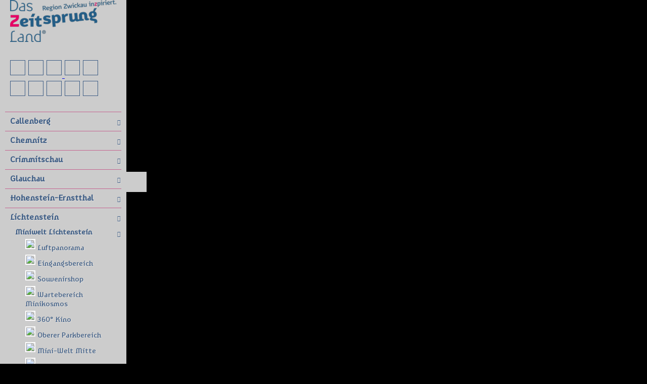

--- FILE ---
content_type: text/html; charset=UTF-8
request_url: https://tour.360grad-team.com/de/vt/heulSjP0TL/d/95241/siv/1
body_size: 109469
content:
<!DOCTYPE html>
<html lang="de" dir="ltr">
<head>
<title>Geschichtsträchtige Bauwerke in Deutschland - Zeitsprungland - Tourismusverband Zwickau e.V. - 360grad team</title>
<meta http-equiv="Content-Type" content="text/html; charset=UTF-8" >
<meta name="description" content="Virtueller Rundgang von: Zeitsprungland - Tourismusverband Zwickau e.V." >
<meta http-equiv="Content-Language" content="de" >
<meta http-equiv="expires" content="Wed, 26 Feb 1997 08:21:57 GMT" >
<meta http-equiv="pragma" content="no-cache" >
<meta http-equiv="Cache-Control" content="no-cache" >
<meta http-equiv="imagetoolbar" content="no" >
<meta name="language" content="de" >
<meta name="robots" content="index, follow" >
<meta name="MSSmartTagsPreventParsing" content="true" >
<meta name="viewport" content="width=device-width, initial-scale=1, maximum-scale=1" >
<meta name="apple-mobile-web-app-capable" content="yes" >
<meta name="apple-mobile-web-app-status-bar-style" content="black" >
<meta name="vtc-version" content="20211005-d1f8d24011ddce3095c40dd4001790a750dae78d" >


        <meta property="og:url" content="https://tour.360grad-team.com/de/vt/heulSjP0TL/d/95241" >
    <meta property="og:title" content="Geschichtsträchtige Bauwerke in Deutschland - Zeitsprungland - Tourismusverband Zwickau e.V. - 360grad team" >
    <meta property="og:description" content="Virtueller Rundgang von: Zeitsprungland - Tourismusverband Zwickau e.V." >
    <meta property="og:image" content="https://cdn.360grad-team.com/panos/heulSjP0TL/vtc_J4ZMzfBBVioKUIg9NOs3R6/vtc_J4ZMzfBBVioKUIg9NOs3R6_thumbnail_750.jpg" >
    <meta property="og:image:secure_url" content="https://cdn.360grad-team.com/panos/heulSjP0TL/vtc_J4ZMzfBBVioKUIg9NOs3R6/vtc_J4ZMzfBBVioKUIg9NOs3R6_thumbnail_750.jpg" >
<link href="/vtc/global/css/global-all.min.css?v=20211005-d1f8d24011ddce3095c40dd4001790a750dae78d" media="screen" rel="stylesheet" type="text/css" >
<link href="/assets/fontawesome/fa4/style.css?v=20211005-d1f8d24011ddce3095c40dd4001790a750dae78d" media="screen" rel="stylesheet" type="text/css" >
<link href="/templates/default_v2/css/style.css?v=20211005-d1f8d24011ddce3095c40dd4001790a750dae78d" media="screen" rel="stylesheet" type="text/css" >
<link href="/de/css/heulSjP0TL" media="screen" rel="stylesheet" type="text/css" id="tour_css" >
<link href="/de/owncss/heulSjP0TL" media="screen" rel="stylesheet" type="text/css" id="own_css" >


<script type="text/javascript">
    var _dlp=("https:"==document.location.protocol) ? "https:" : "http:", /* location protocol */
        _url="//hestinavesta.s3.amazonaws.com/vtc/viewer/js/jquery.mousewheel.min.js";
    var webmaster_contact = "kontakt@360grad-team.com";

        var tracker = {"user_is_loggedin":false,"ignor_loggedin_users":false,"is_frontend":true,"tour_language":"de","tracker_url":"https:\/\/tour.360grad-team.com\/matomo\/","site_id":"318","user_pw_reference":null}    </script>
<style>
    body { background: black; }
</style>
<script type="text/javascript" src="/vtc/global/js/jquery-3.4.1.min.js?v=20211005-d1f8d24011ddce3095c40dd4001790a750dae78d"></script>
<script type="text/javascript" src="/vtc/thirdparty/krpano_1209/embedpano.js?v=20211005-d1f8d24011ddce3095c40dd4001790a750dae78d"></script>
<script type="text/javascript" src="/vtc/viewer/js/viewer-kt-all.min.js?v=20211005-d1f8d24011ddce3095c40dd4001790a750dae78d"></script>
<script type="text/javascript" src="/vtc/thirdparty/fancybox_357/jquery.fancybox.min.js?v=20211005-d1f8d24011ddce3095c40dd4001790a750dae78d"></script>
<!--[if lt IE 9]><script type="text/javascript" src="/vtc/global/js/html5shiv.js?v=20211005-d1f8d24011ddce3095c40dd4001790a750dae78d"></script><![endif]-->
<link rel="shortcut icon" href="//s3-eu-west-1.amazonaws.com/hestia.vesta.s3/media/favicon_7e7757b1e12abcb736ab9a754ffb617a_1428483805_logo-360grad-team_kl.ico" type="image/x-icon" />            <script type="text/javascript">
            if($("meta[name='vtc-version']").attr('content') != "") {
                //var console = {};
                //console.log = function(){};
                //window.console = console;
            }
        </script>
    
    <script type="text/javascript">
        var url = {
            ajax: "/de/embed/ajax/tours_id/heulSjP0TL",
            xml: "/de/embed/xml/tours_id/heulSjP0TL/hiho/0",
            cdng: "https://cdn.360grad-team.com/streetview/"
        };
        var use_navigation = false;
        var gu = {
            tracking_id: 'UA-92957821-2',
            users_id: '25d8effbbd1b8186daea964ab5d74683',
            app: '',
                    piwik_url: '',
            piwik_idsite: ''
                };
    </script>

    
</head>
<!--   -->
<body class="player heulSjP0TL">


<div id="panoplayer">

<!-- PANO -->
<div id="pano" style="width:100%;height:100%;">
    <noscript><table style="width:100%;height:100%;"><tr style="valign:middle;"><td><div style="text-align:center;">ERROR:<br/><br/>Javascript not activated<br/><br/></div></td></tr></table></noscript>

    
    <script type="text/javascript">
        window.addEventListener('touchstart', function onFirstTouch() {
            navigator.pointerEnabled = navigator.maxTouchPoints > 0;               // Edge 17 touch support workaround
            document.documentElement.ontouchstart = navigator.maxTouchPoints > 0;  // Chrome 70 touch support workaround
            // perform action here and remove listener
            window.removeEventListener('touchstart', onFirstTouch, false);
        }, false);

            var tour_landingpage = false;
        embedpano({
            swf: "/vtc/thirdparty/krpano_1209/krpano.swf",
            xml: "/de/embed/xml/tours_id/heulSjP0TL/pano_id/vtc_J4ZMzfBBVioKUIg9NOs3R6/first/1/start/1/lp//d/95241/hiho",
            html5: "always",
            target: "pano", passQueryParameters: true, wmode: "opaque", onready: krpanoReady
        });
        </script>
</div>

<script type="text/javascript">
var tour = {"lang":"de","id":"heulSjP0TL","home_pano":"vtc_J4ZMzfBBVioKUIg9NOs3R6","classic":true,"sound":"https:\/\/panotool-daten.s3.amazonaws.com\/uploads\/media\/20\/665920991911e7bb704d5c97fa0092\/Ratscher-Landhaus.mp3","sound_default":"https:\/\/panotool-daten.s3.amazonaws.com\/uploads\/media\/20\/665920991911e7bb704d5c97fa0092\/Ratscher-Landhaus.mp3","sound_default_loop":"true","sound_current":"","start":false,"descb":true,"start_with_map":false,"scroll":true,"showmap":"close","hideHotspots":false,"hasGallery":false,"immoboxonstart":false,"rotation":"2","rotation_mobile":true,"rotation_first_pov":false,"showinfoboxes":true,"hide_menu_delay_desktop":5000,"hide_menu_delay_mobile":10,"soundStatus":false};
var bgSounds = {"vtc_Ryz9uKAmQbsAByX9DGdZsR":{"file":"https:\/\/panotool-daten.s3-eu-west-1.amazonaws.com\/uploads\/media\/a8\/de6fe0b95811e78e51215cf7c77e7f\/heulSjP0TL_toccata_d_moll_jsbach_a0a080f42e6f13b3a2df133f073095dd.mp3","loop":"true"}};
var mapStatus = {"id":0,"status":false,"hide_on_start":false};
var vr = {"isActive":"true","menu_id":"4997","bigwebvr":"on"};
</script><div id="dynamic_hotspots"></div>
<div id="dynamic_hotspots_content"></div>
<div id="dynamic_infoboxes" class="left open"></div>

<div data-tooltip="Navigation öffnen/schließen" class="csstooltip toggleNavigation open left" view-nav-toggle="open">
    <div class="left"><i class="fa fa-times closed"></i><i class="fa fa-bars open"></i></div>
    <div class="right"><i class="fa fa-times closed"></i><i class="fa fa-bars open"></i></div>
</div>
<div id="sidebarNavigationBlock" class="sidebarNavigation open left">
        
            <section class="image-container " data-sidebar-id="21158">
    <a href="http://www.zeitsprungland.de/" target="_blank">
    <img src="https://hestinavesta.s3.amazonaws.com/uploads/media/50/e7858072ca11e7908ce9a54df691d9/heulSjP0TL_logo_dzl_4c_pos_claim_deu_bd686fd640be98efaae0091fa301e613.png">

    </a></section>
    
    
    
    
    
        
    
            <section class="quicklinks-container " data-menu-id="3303" data-sidebar-id="21159">
    <div class="quicklinks">
        






    
    
    
    
    
<span class="linespacer cf "></span>
    
    
    
    
    







<a data-event-category="Sidebar" data-event-action="Quicklinks" data-event-name="38183" href="javascript:void(0);" data-tooltip="Vollbildmodus an- bzw. abschalten ..." class="trackEvent csstooltip player_fullScreen "><i class=" fa fa-arrows-alt"></i></a>





    
    
    
    
    
    
    
    
    
    





    <a data-event-category="Sidebar" data-event-action="Quicklinks" data-event-name="40502" href="javascript:void(0);" data-tooltip="Startpanorama anzeigen ..." class="trackEvent csstooltip player_loadHomePano " data-home-povheading="-60.1188" data-home-povpitch="14.279" data-home-panoid="vtc_6W4phlWou0LwSoz5uFnKD3"><i class=" fa fa-home"></i></a>







    
    
    
    
    
    
    
    
    
    








<a data-event-category="Sidebar" data-event-action="Quicklinks" data-event-name="38184" href="javascript:void(0);" data-tooltip="Musik an- bzw. abschalten ..." class="trackEvent audioButton csstooltip ">
    <span class="player_playSound"><i class=" fa fa-volume-off"></i></span>
    <span class="player_stopSound" style="display:none;"><i class=" fa fa-volume-up"></i></span>
</a>




    
    
    
    
    
    
    
    
    
    









<a data-event-category="Sidebar" data-event-action="Quicklinks" data-event-name="38186" href="javascript:void(0);" data-tooltip="Autodrehung starten/stoppen ..." class="trackEvent rotateButton csstooltip "><span class="player_playRotate" style="display:none;"><i class=" fa fa-circle-o"></i></span><span class="player_stopRotate"><i class=" fa fa-circle-o-notch"></i></span></a>



    
    
    
    
    
    
    
    
    
    












    
    
<a data-event-category="Sidebar" data-event-action="Quicklinks" data-event-name="44425" href="javascript:void(0);" data-tooltip="Hilfe anzeigen ..." class="trackEvent csstooltip player_showHelp "><i class=" fa fa-question"></i></a>
    
    
    
    
    
    
    
    












    
    
    
    
<span class="cf "></span>
    
    
    
    
    
    











<div id="webvr_info" style="display: none">
    <div class="headline">WebVR Version</div>
    <p>Zur Darstellung der VR-Version (Virtual Reality) wird ein kompatibles Endgerät und eine dazu passende VR-Brille benötigt.</p>
    <div class="alert alert-warning" style="border-radius: 0;">
        <p style="font-weight: bold">Es wurde festgestellt das Ihr Gerät nicht WebVR fähig ist. Möchten Sie dennoch den WebVR-Modus starten?</p>
        <p><button class="btn btn-primary" style="border-radius: 0;" onclick="enterWebVR(); krpano().call('webvr.enterVR(); webvr_setup(); tween(hotspot[vr_cursor].alpha, 1.0);');">Ja! WebVR Modus starten</button></p>
    </div>
    <div class="webvr_extendet_info" style="border-top: 1px solid;padding-top: 10px;">
        <div class="row" style="margin:0;">
            <div class="col-md-6" style="padding-left: 0;">
                <div class="headline">Welche Smartphones werden unterstützt?</div>
                <p>
                    <b>iOS:</b> Apple iPhone 5, 5s, 5c, 6, 6 plus, 7, 7 plus, 8, 8 plus, X<br>
                    <b>Android:</b> Samsung Galaxy S6, S7, S8, S9, Sony Xperia Z3, Z3 Compact, Huawei Mate 9, ZTE Axon 7
                </p>
                <p>
                    Der besten Ergebnisse erzielt man unter iOS mit Apple Safari oder Google Chrome und unter Android mit Google Chrome.<br>
                    Die List der kompatiblen Geräte hat keine Garantie auf Vollständigkeit.                </p>
            </div>
            <div class="col-md-6" style="padding-left: 0;">
                <div class="headline">Welche VR-Brillen werden unterstützt?</div>
                <ul>
                    <li>Google Cardboard</li>
                    <li>Samsung Gear VR</li>
                    <li>Zeiss VR One</li>
                    <li>Homido VR Headset</li>
                    <li>Oculus Rift</li>
                    <li>HTC Vive</li>
                    <li>ColorCross VR Headset</li>
                </ul>
            </div>
        </div>
    </div>
</div>
<a data-event-category="Sidebar" data-event-action="Quicklinks" data-event-name="38188" href="javascript:void(0);" id="player_webvr" data-tooltip="Virtual-Reality-Mode an- bzw. abschalten ..." class="trackEvent csstooltip player_webvr"><i class=" icon-cardboard"></i></a>

    
    
    
    
    
    
    
    
    
    












    
    
    
    
    
    
    
    
    
    
<a data-event-category="Sidebar" data-event-action="Quicklinks" data-event-name="44429" data-tooltip="Webseite" class="trackEvent observe csstooltip " data-nav-id="44429" href="https://www.zeitsprungland.de" target="_blank"><i class=" fa fa-globe"></i></a>












    
    
    
    
    
    
    
    
    
    
<a data-event-category="Sidebar" data-event-action="Quicklinks" data-event-name="44427" data-tooltip="Facebook" class="trackEvent observe csstooltip " data-nav-id="44427" href="https://www.facebook.com/zeitsprungland" target="_blank"><i class=" fa fa-facebook-official"></i></a>












    
    
    
    
    
    
    
    
    
    
<a data-event-category="Sidebar" data-event-action="Quicklinks" data-event-name="44428" data-tooltip="instagram" class="trackEvent observe csstooltip " data-nav-id="44428" href="https://www.instagram.com/das.zeitsprungland/" target="_blank"><i class=" fa fa-instagram"></i></a>












    
    
    
    
    
    
    
    
    
    

<a data-event-category="Sidebar" data-event-action="Quicklinks" data-event-name="38189" href="javascript:void(0);" data-tooltip="Diese Tour teilen ..." class="trackEvent csstooltip player_showSharebox "><i class=" fa fa-share-alt"></i></a>




    </div>
    <div class="mobileExpand">
        <a href="#" id="mobileExpand"><i class="fa fa-chevron-down"></i></a>
    </div>
</section>    
    
    
    
        
    
    
            <nav class="navigation-container " data-menu-id="4813" data-sidebar-id="21160">
    <ul class="tournav" id="nav_95241">
            <li class="hasSub " id="nav_95382">
        <a
            data-pano-id="360_HSLYcBSM20sFPChOS9geGg" data-pov-pitch="0" data-pov-heading="0"                        data-event-category="Sidebar"
            data-event-action="Navigation"
            data-event-name="95382"
            class="pano  " href="javascript:void(0);" data-nav-id="95382"
            >
            
            <span class="navigation_title">
            <i class="icon-mapsandflags-map47"></i>             <b>Callenberg</b>
            </span>
            <span class="arrow"><i class="fa fa-chevron-right"></i></span>        </a>

                <ul class="sub-menu" id="sub_nav_95382">
            <li class=" " id="nav_95384">
        <a
                        target="_blank"            data-event-category="Sidebar"
            data-event-action="Navigation"
            data-event-name="95384"
            class="extlink link trackEvent " href="https://vrtour.360grad-team.com/2022-08-17-stausee-oberwald/index.htm" data-nav-id="95384"
            >
            
            <span class="navigation_title">
            <i class="icon-sports-stickman1"></i>             <b>Stausee Oberwald</b>
            </span>
                    </a>

            </li>
    </ul>            </li>
            <li class="hasSub " id="nav_60488">
        <a
            data-pano-id="360_GPXgRg6YmgKeCK7x80tpSp" data-pov-pitch="0" data-pov-heading="0"                        data-event-category="Sidebar"
            data-event-action="Navigation"
            data-event-name="60488"
            class="pano  " href="javascript:void(0);" data-nav-id="60488"
            >
            
            <span class="navigation_title">
            <i class="icon-mapsandflags-map47"></i>             <b>Chemnitz</b>
            </span>
            <span class="arrow"><i class="fa fa-chevron-right"></i></span>        </a>

                <ul class="sub-menu" id="sub_nav_60488">
            <li class="hasSub " id="nav_60490">
        <a
            data-pano-id="360_GPXgRg6YmgKeCK7x80tpSp" data-pov-pitch="0" data-pov-heading="0"                        data-event-category="Sidebar"
            data-event-action="Navigation"
            data-event-name="60490"
            class="pano  " href="javascript:void(0);" data-nav-id="60490"
            >
            
            <span class="navigation_title">
            <i class="fa fa-university"></i>             <b>Industriemuseum Chemnitz</b>
            </span>
            <span class="arrow"><i class="fa fa-chevron-right"></i></span>        </a>

                <ul class="sub-menu" id="sub_nav_60490">
            <li class=" " id="nav_60500">
        <a
            data-pano-id="360_GPXgRg6YmgKeCK7x80tpSp" data-pov-pitch="0" data-pov-heading="0"                        data-event-category="Sidebar"
            data-event-action="Navigation"
            data-event-name="60500"
            class="pano trackEvent " href="/de/vt/heulSjP0TL/d/60500/siv/1" data-nav-id="60500"
            >
                        <span class="navigation_thumbnail"><img src="https://tour.360grad-team.com/data/navigation/heulSjP0TL/heulSjP0TL_6385d65ca6fce_6385d65ca6fd0.jpg" style="max-width:100%;margin-bottom:2px;"></span>
            
            <span class="navigation_title">
                        Außenansicht Museum
            </span>
                    </a>

            </li>
            <li class=" " id="nav_60491">
        <a
            data-pano-id="360_EVMIplpr5HU2prFWmYOD5P" data-pov-pitch="0" data-pov-heading="0"                        data-event-category="Sidebar"
            data-event-action="Navigation"
            data-event-name="60491"
            class="pano trackEvent " href="/de/vt/heulSjP0TL/d/60491/siv/1" data-nav-id="60491"
            >
                        <span class="navigation_thumbnail"><img src="https://tour.360grad-team.com/data/navigation/heulSjP0TL/heulSjP0TL_6385d64ad0604_6385d64ad0606.jpg" style="max-width:100%;margin-bottom:2px;"></span>
            
            <span class="navigation_title">
                        Eingangsbereich innen
            </span>
                    </a>

            </li>
            <li class=" " id="nav_60493">
        <a
            data-pano-id="360_fStbwKO3vkIjrqqoeDvPIX" data-pov-pitch="0" data-pov-heading="0"                        data-event-category="Sidebar"
            data-event-action="Navigation"
            data-event-name="60493"
            class="pano trackEvent " href="/de/vt/heulSjP0TL/d/60493/siv/1" data-nav-id="60493"
            >
                        <span class="navigation_thumbnail"><img src="https://tour.360grad-team.com/data/navigation/heulSjP0TL/heulSjP0TL_6385d6761e488_6385d6761e489.jpg" style="max-width:100%;margin-bottom:2px;"></span>
            
            <span class="navigation_title">
                        Schlosserwerkstatt mit Transmission um 1900/1925
            </span>
                    </a>

            </li>
            <li class=" " id="nav_60492">
        <a
            data-pano-id="360_MtXHBMFp8qXp30Njqn7bjQ" data-pov-pitch="0" data-pov-heading="0"                        data-event-category="Sidebar"
            data-event-action="Navigation"
            data-event-name="60492"
            class="pano trackEvent " href="/de/vt/heulSjP0TL/d/60492/siv/1" data-nav-id="60492"
            >
                        <span class="navigation_thumbnail"><img src="https://tour.360grad-team.com/data/navigation/heulSjP0TL/heulSjP0TL_6385d68aa92e9_6385d68aa92eb.jpg" style="max-width:100%;margin-bottom:2px;"></span>
            
            <span class="navigation_title">
                        Schlosserwerkstatt mit Dampfhammer von 1923
            </span>
                    </a>

            </li>
            <li class=" " id="nav_60494">
        <a
            data-pano-id="360_p9JRL4Y6TC7F6HrYreNYBN" data-pov-pitch="0" data-pov-heading="0"                        data-event-category="Sidebar"
            data-event-action="Navigation"
            data-event-name="60494"
            class="pano trackEvent " href="/de/vt/heulSjP0TL/d/60494/siv/1" data-nav-id="60494"
            >
                        <span class="navigation_thumbnail"><img src="https://tour.360grad-team.com/data/navigation/heulSjP0TL/heulSjP0TL_6385d6a30a1d0_6385d6a30a1d3.jpg" style="max-width:100%;margin-bottom:2px;"></span>
            
            <span class="navigation_title">
                        Tenderlokomotive (1910)
            </span>
                    </a>

            </li>
            <li class=" " id="nav_60495">
        <a
            data-pano-id="360_Sr18A9wtKg2nWF9JhWJdlS" data-pov-pitch="0" data-pov-heading="0"                        data-event-category="Sidebar"
            data-event-action="Navigation"
            data-event-name="60495"
            class="pano trackEvent " href="/de/vt/heulSjP0TL/d/60495/siv/1" data-nav-id="60495"
            >
                        <span class="navigation_thumbnail"><img src="https://tour.360grad-team.com/data/navigation/heulSjP0TL/heulSjP0TL_6385d6b765c3c_6385d6b765c3e.jpg" style="max-width:100%;margin-bottom:2px;"></span>
            
            <span class="navigation_title">
                        Oldtimer der Marke DKW
            </span>
                    </a>

            </li>
            <li class=" " id="nav_60498">
        <a
            data-pano-id="360_t5UdfyTZBChsBIsX223UgP" data-pov-pitch="0" data-pov-heading="0"                        data-event-category="Sidebar"
            data-event-action="Navigation"
            data-event-name="60498"
            class="pano trackEvent " href="/de/vt/heulSjP0TL/d/60498/siv/1" data-nav-id="60498"
            >
                        <span class="navigation_thumbnail"><img src="https://tour.360grad-team.com/data/navigation/heulSjP0TL/heulSjP0TL_6385d6cd0cebc_6385d6cd0cebd.jpg" style="max-width:100%;margin-bottom:2px;"></span>
            
            <span class="navigation_title">
                        Wasserturbine um 1900, Exponate von verschiedenen Werkzeugmaschinen
            </span>
                    </a>

            </li>
            <li class=" " id="nav_60499">
        <a
            data-pano-id="360_HpZFFMVzCyJTMGUVmIijFG" data-pov-pitch="0" data-pov-heading="0"                        data-event-category="Sidebar"
            data-event-action="Navigation"
            data-event-name="60499"
            class="pano trackEvent " href="/de/vt/heulSjP0TL/d/60499/siv/1" data-nav-id="60499"
            >
                        <span class="navigation_thumbnail"><img src="https://tour.360grad-team.com/data/navigation/heulSjP0TL/heulSjP0TL_6385d6e27ea22_6385d6e27ea25.jpg" style="max-width:100%;margin-bottom:2px;"></span>
            
            <span class="navigation_title">
                        Souterrain - Prozess der Textilherstellung
            </span>
                    </a>

            </li>
    </ul>            </li>
    </ul>            </li>
            <li class="hasSub " id="nav_55781">
        <a
            data-pano-id="vtc_Y7gLzybjHmTGlA9g07QcMN" data-pov-pitch="0" data-pov-heading="0"                        data-event-category="Sidebar"
            data-event-action="Navigation"
            data-event-name="55781"
            class="pano  " href="javascript:void(0);" data-nav-id="55781"
            >
            
            <span class="navigation_title">
            <i class="icon-mapsandflags-map47"></i>             <b>Crimmitschau</b>
            </span>
            <span class="arrow"><i class="fa fa-chevron-right"></i></span>        </a>

                <ul class="sub-menu" id="sub_nav_55781">
            <li class=" " id="nav_95381">
        <a
                        target="_blank"            data-event-category="Sidebar"
            data-event-action="Navigation"
            data-event-name="95381"
            class="extlink link trackEvent " href="https://vrtour.360grad-team.com/2021-10-25-blankenhain/index.htm" data-nav-id="95381"
            >
            
            <span class="navigation_title">
            <i class="fa fa-university"></i>             <b>Schloss Blankenhain</b>
            </span>
                    </a>

            </li>
            <li class="hasSub " id="nav_50254">
        <a
            data-pano-id="vtc_rJEWOzl1gNbDuvDcXTcJD5" data-pov-pitch="0" data-pov-heading="0"                        data-event-category="Sidebar"
            data-event-action="Navigation"
            data-event-name="50254"
            class="pano  " href="javascript:void(0);" data-nav-id="50254"
            >
            
            <span class="navigation_title">
            <i class="fa fa-cogs"></i>             <b>Tuchfabrik Gebr. Pfau</b>
            </span>
            <span class="arrow"><i class="fa fa-chevron-right"></i></span>        </a>

                <ul class="sub-menu" id="sub_nav_50254">
            <li class=" " id="nav_50258">
        <a
            data-pano-id="vtc_UQT3SsnNDxUKLnOHaBIK1Q" data-pov-pitch="0" data-pov-heading="-27.6726"                        data-event-category="Sidebar"
            data-event-action="Navigation"
            data-event-name="50258"
            class="pano trackEvent " href="/de/vt/heulSjP0TL/d/50258/siv/1" data-nav-id="50258"
            >
                        <span class="navigation_thumbnail"><img src="https://tour.360grad-team.com/data/navigation/heulSjP0TL/heulSjP0TL_6391fa0d7c2fa_6391fa0d7c2fc.jpg" style="max-width:100%;margin-bottom:2px;"></span>
            
            <span class="navigation_title">
                        Zwirnerei
            </span>
                    </a>

            </li>
            <li class=" " id="nav_50261">
        <a
            data-pano-id="vtc_WBA1EqrYUnF4vFActDgKSG" data-pov-pitch="0" data-pov-heading="0"                        data-event-category="Sidebar"
            data-event-action="Navigation"
            data-event-name="50261"
            class="pano trackEvent " href="/de/vt/heulSjP0TL/d/50261/siv/1" data-nav-id="50261"
            >
                        <span class="navigation_thumbnail"><img src="https://tour.360grad-team.com/data/navigation/heulSjP0TL/heulSjP0TL_6391fa281c1fc_6391fa281c1fe.jpg" style="max-width:100%;margin-bottom:2px;"></span>
            
            <span class="navigation_title">
                        Krempelei
            </span>
                    </a>

            </li>
            <li class=" " id="nav_50263">
        <a
            data-pano-id="vtc_gtwNRyqYykOy83xMD3xvrx" data-pov-pitch="0" data-pov-heading="20.4981"                        data-event-category="Sidebar"
            data-event-action="Navigation"
            data-event-name="50263"
            class="pano trackEvent " href="/de/vt/heulSjP0TL/d/50263/siv/1" data-nav-id="50263"
            >
                        <span class="navigation_thumbnail"><img src="https://tour.360grad-team.com/data/navigation/heulSjP0TL/heulSjP0TL_6391fa3f8ae56_6391fa3f8ae59.jpg" style="max-width:100%;margin-bottom:2px;"></span>
            
            <span class="navigation_title">
                        Spinnerei
            </span>
                    </a>

            </li>
            <li class=" " id="nav_50255">
        <a
            data-pano-id="vtc_rJEWOzl1gNbDuvDcXTcJD5" data-pov-pitch="0" data-pov-heading="-54.6619"                        data-event-category="Sidebar"
            data-event-action="Navigation"
            data-event-name="50255"
            class="pano trackEvent " href="/de/vt/heulSjP0TL/d/50255/siv/1" data-nav-id="50255"
            >
                        <span class="navigation_thumbnail"><img src="https://tour.360grad-team.com/data/navigation/heulSjP0TL/heulSjP0TL_6391fa514bd9c_6391fa514bd9e.jpg" style="max-width:100%;margin-bottom:2px;"></span>
            
            <span class="navigation_title">
                        Webereisaal
            </span>
                    </a>

            </li>
            <li class=" " id="nav_50264">
        <a
            data-pano-id="vtc_2CZ5lZiiHpB32isj7RuMft" data-pov-pitch="0" data-pov-heading="0"                        data-event-category="Sidebar"
            data-event-action="Navigation"
            data-event-name="50264"
            class="pano trackEvent " href="/de/vt/heulSjP0TL/d/50264/siv/1" data-nav-id="50264"
            >
                        <span class="navigation_thumbnail"><img src="https://tour.360grad-team.com/data/navigation/heulSjP0TL/heulSjP0TL_6391fab262859_6391fab26285b.jpg" style="max-width:100%;margin-bottom:2px;"></span>
            
            <span class="navigation_title">
                        Außenansicht
            </span>
                    </a>

            </li>
    </ul>            </li>
    </ul>            </li>
            <li class="hasSub " id="nav_55784">
        <a
            data-pano-id="vtc_4BDqYavdmdUxdtM4hOSZG0" data-pov-pitch="0" data-pov-heading="0"                        data-event-category="Sidebar"
            data-event-action="Navigation"
            data-event-name="55784"
            class="pano  " href="javascript:void(0);" data-nav-id="55784"
            >
            
            <span class="navigation_title">
            <i class="icon-mapsandflags-map47"></i>             <b>Glauchau</b>
            </span>
            <span class="arrow"><i class="fa fa-chevron-right"></i></span>        </a>

                <ul class="sub-menu" id="sub_nav_55784">
            <li class="hasSub " id="nav_63529">
        <a
            data-pano-id="360_6MP3LxnL8G5LHX7DFBtCte" data-pov-pitch="0" data-pov-heading="0"                        data-event-category="Sidebar"
            data-event-action="Navigation"
            data-event-name="63529"
            class="pano  " href="javascript:void(0);" data-nav-id="63529"
            >
            
            <span class="navigation_title">
            <i class="fa fa-book"></i>             <b>Stadt- und Kreis-<br>bibliothek G. Agricola</b>
            </span>
            <span class="arrow"><i class="fa fa-chevron-right"></i></span>        </a>

                <ul class="sub-menu" id="sub_nav_63529">
            <li class=" " id="nav_63530">
        <a
            data-pano-id="360_p0IPmH2hIIQFH67wPDZkzu" data-pov-pitch="0" data-pov-heading="0"                        data-event-category="Sidebar"
            data-event-action="Navigation"
            data-event-name="63530"
            class="pano trackEvent " href="/de/vt/heulSjP0TL/d/63530/siv/1" data-nav-id="63530"
            >
                        <span class="navigation_thumbnail"><img src="https://tour.360grad-team.com/data/navigation/heulSjP0TL/heulSjP0TL_638f73b3b290d_638f73b3b290f.jpg" style="max-width:100%;margin-bottom:2px;"></span>
            
            <span class="navigation_title">
                        Eingangsbereich
            </span>
                    </a>

            </li>
            <li class=" " id="nav_63541">
        <a
            data-pano-id="360_XFeyBst6n0my8p10Idivs1" data-pov-pitch="0" data-pov-heading="0"                        data-event-category="Sidebar"
            data-event-action="Navigation"
            data-event-name="63541"
            class="pano trackEvent " href="/de/vt/heulSjP0TL/d/63541/siv/1" data-nav-id="63541"
            >
                        <span class="navigation_thumbnail"><img src="https://tour.360grad-team.com/data/navigation/heulSjP0TL/heulSjP0TL_638f7413d6639_638f7413d663b.jpg" style="max-width:100%;margin-bottom:2px;"></span>
            
            <span class="navigation_title">
                        Lese- und Veranstaltungsraum
            </span>
                    </a>

            </li>
            <li class=" " id="nav_63543">
        <a
            data-pano-id="360_7SQ7FA8OeX5BAfLgHqE58n" data-pov-pitch="0" data-pov-heading="0"                        data-event-category="Sidebar"
            data-event-action="Navigation"
            data-event-name="63543"
            class="pano trackEvent " href="/de/vt/heulSjP0TL/d/63543/siv/1" data-nav-id="63543"
            >
                        <span class="navigation_thumbnail"><img src="https://tour.360grad-team.com/data/navigation/heulSjP0TL/heulSjP0TL_638f742ae3b65_638f742ae3b67.jpg" style="max-width:100%;margin-bottom:2px;"></span>
            
            <span class="navigation_title">
                        Musik und Hörbücher
            </span>
                    </a>

            </li>
            <li class=" " id="nav_63549">
        <a
            data-pano-id="360_kqQxqgiHreIQrV7BJy316I" data-pov-pitch="0" data-pov-heading="0"                        data-event-category="Sidebar"
            data-event-action="Navigation"
            data-event-name="63549"
            class="pano trackEvent " href="/de/vt/heulSjP0TL/d/63549/siv/1" data-nav-id="63549"
            >
                        <span class="navigation_thumbnail"><img src="https://tour.360grad-team.com/data/navigation/heulSjP0TL/heulSjP0TL_638f743b94662_638f743b94665.jpg" style="max-width:100%;margin-bottom:2px;"></span>
            
            <span class="navigation_title">
                        Jugendbibliothek
            </span>
                    </a>

            </li>
            <li class=" " id="nav_63550">
        <a
            data-pano-id="360_lMZ9KzBqI1PyNN3Cyc9pDo" data-pov-pitch="0" data-pov-heading="0"                        data-event-category="Sidebar"
            data-event-action="Navigation"
            data-event-name="63550"
            class="pano trackEvent " href="/de/vt/heulSjP0TL/d/63550/siv/1" data-nav-id="63550"
            >
                        <span class="navigation_thumbnail"><img src="https://tour.360grad-team.com/data/navigation/heulSjP0TL/heulSjP0TL_638f74570e06e_638f74570e071.jpg" style="max-width:100%;margin-bottom:2px;"></span>
            
            <span class="navigation_title">
                        Lesecafè / Zentrale Informationsstelle
            </span>
                    </a>

            </li>
            <li class=" " id="nav_63533">
        <a
            data-pano-id="360_6SfLRJpzUJrrHop5kYmvcF" data-pov-pitch="0" data-pov-heading="0"                        data-event-category="Sidebar"
            data-event-action="Navigation"
            data-event-name="63533"
            class="pano trackEvent " href="/de/vt/heulSjP0TL/d/63533/siv/1" data-nav-id="63533"
            >
                        <span class="navigation_thumbnail"><img src="https://tour.360grad-team.com/data/navigation/heulSjP0TL/heulSjP0TL_638f74a037a4b_638f74a037a4c.jpg" style="max-width:100%;margin-bottom:2px;"></span>
            
            <span class="navigation_title">
                        Kinderbibliothek - "Wissensinsel"
            </span>
                    </a>

            </li>
            <li class=" " id="nav_63545">
        <a
            data-pano-id="360_segJQBY8V1CO6cvmvR923Y" data-pov-pitch="0" data-pov-heading="0"                        data-event-category="Sidebar"
            data-event-action="Navigation"
            data-event-name="63545"
            class="pano trackEvent " href="/de/vt/heulSjP0TL/d/63545/siv/1" data-nav-id="63545"
            >
                        <span class="navigation_thumbnail"><img src="https://tour.360grad-team.com/data/navigation/heulSjP0TL/heulSjP0TL_638f751a9bbf6_638f751a9bbf8.jpg" style="max-width:100%;margin-bottom:2px;"></span>
            
            <span class="navigation_title">
                        Romanabteilung
            </span>
                    </a>

            </li>
            <li class=" " id="nav_63552">
        <a
            data-pano-id="360_lxU4LPWWILvvHbr5kpDahx" data-pov-pitch="0" data-pov-heading="0"                        data-event-category="Sidebar"
            data-event-action="Navigation"
            data-event-name="63552"
            class="pano trackEvent " href="/de/vt/heulSjP0TL/d/63552/siv/1" data-nav-id="63552"
            >
                        <span class="navigation_thumbnail"><img src="https://tour.360grad-team.com/data/navigation/heulSjP0TL/heulSjP0TL_638f75ff90b9d_638f75ff90ba0.jpg" style="max-width:100%;margin-bottom:2px;"></span>
            
            <span class="navigation_title">
                        Sachbuchabteilung
            </span>
                    </a>

            </li>
    </ul>            </li>
            <li class="hasSub " id="nav_50120">
        <a
            data-pano-id="vtc_xhbz9rnwLwjzj1Fmmx1nSx" data-pov-pitch="0" data-pov-heading="0"                        data-event-category="Sidebar"
            data-event-action="Navigation"
            data-event-name="50120"
            class="pano  " href="javascript:void(0);" data-nav-id="50120"
            >
            
            <span class="navigation_title">
            <i class="fa fa-university"></i>             <b>Schloss Glauchau</b>
            </span>
            <span class="arrow"><i class="fa fa-chevron-right"></i></span>        </a>

                <ul class="sub-menu" id="sub_nav_50120">
            <li class=" " id="nav_50171">
        <a
            data-pano-id="vtc_l0MPr3Toukwha0a77rauqc" data-pov-pitch="0" data-pov-heading="0"                        data-event-category="Sidebar"
            data-event-action="Navigation"
            data-event-name="50171"
            class="pano trackEvent " href="/de/vt/heulSjP0TL/d/50171/siv/1" data-nav-id="50171"
            >
                        <span class="navigation_thumbnail"><img src="https://tour.360grad-team.com/data/navigation/heulSjP0TL/heulSjP0TL_6391f3daf128a_6391f3daf128c.jpg" style="max-width:100%;margin-bottom:2px;"></span>
            
            <span class="navigation_title">
                        Haupteingang
            </span>
                    </a>

            </li>
            <li class=" " id="nav_50164">
        <a
            data-pano-id="vtc_gRczXGuBW6whoAwVYeClkq" data-pov-pitch="0" data-pov-heading="0"                        data-event-category="Sidebar"
            data-event-action="Navigation"
            data-event-name="50164"
            class="pano trackEvent " href="/de/vt/heulSjP0TL/d/50164/siv/1" data-nav-id="50164"
            >
                        <span class="navigation_thumbnail"><img src="https://tour.360grad-team.com/data/navigation/heulSjP0TL/heulSjP0TL_6391f3f5bf83c_6391f3f5bf83e.jpg" style="max-width:100%;margin-bottom:2px;"></span>
            
            <span class="navigation_title">
                        Zufahrt
            </span>
                    </a>

            </li>
            <li class=" " id="nav_50163">
        <a
            data-pano-id="vtc_4BDqYavdmdUxdtM4hOSZG0" data-pov-pitch="0" data-pov-heading="0"                        data-event-category="Sidebar"
            data-event-action="Navigation"
            data-event-name="50163"
            class="pano trackEvent " href="/de/vt/heulSjP0TL/d/50163/siv/1" data-nav-id="50163"
            >
                        <span class="navigation_thumbnail"><img src="https://tour.360grad-team.com/data/navigation/heulSjP0TL/heulSjP0TL_6391f41166648_6391f4116664a.jpg" style="max-width:100%;margin-bottom:2px;"></span>
            
            <span class="navigation_title">
                        Innenhof
            </span>
                    </a>

            </li>
            <li class=" " id="nav_50167">
        <a
            data-pano-id="vtc_8XVhDRkgFoGqyKxiqVUv7X" data-pov-pitch="0" data-pov-heading="0"                        data-event-category="Sidebar"
            data-event-action="Navigation"
            data-event-name="50167"
            class="pano trackEvent " href="/de/vt/heulSjP0TL/d/50167/siv/1" data-nav-id="50167"
            >
                        <span class="navigation_thumbnail"><img src="https://tour.360grad-team.com/data/navigation/heulSjP0TL/heulSjP0TL_6391f430b4f2a_6391f430b4f2d.jpg" style="max-width:100%;margin-bottom:2px;"></span>
            
            <span class="navigation_title">
                        Ausstellung
            </span>
                    </a>

            </li>
            <li class=" " id="nav_50172">
        <a
            data-pano-id="vtc_wY8kVHCyjCFH7zpS6LHqMJ" data-pov-pitch="0" data-pov-heading="0"                        data-event-category="Sidebar"
            data-event-action="Navigation"
            data-event-name="50172"
            class="pano trackEvent " href="/de/vt/heulSjP0TL/d/50172/siv/1" data-nav-id="50172"
            >
                        <span class="navigation_thumbnail"><img src="https://tour.360grad-team.com/data/navigation/heulSjP0TL/heulSjP0TL_6391f488e3d1b_6391f488e3d1d.jpg" style="max-width:100%;margin-bottom:2px;"></span>
            
            <span class="navigation_title">
                        Historismus - Salon
            </span>
                    </a>

            </li>
            <li class=" " id="nav_56206">
        <a
            data-pano-id="vtc_hw1b6MX59DjDI16Dfw5Xp5" data-pov-pitch="-0.0206886" data-pov-heading="46.0803"                        data-event-category="Sidebar"
            data-event-action="Navigation"
            data-event-name="56206"
            class="pano trackEvent " href="/de/vt/heulSjP0TL/d/56206/siv/1" data-nav-id="56206"
            >
                        <span class="navigation_thumbnail"><img src="https://tour.360grad-team.com/data/navigation/heulSjP0TL/heulSjP0TL_6391f49de2963_6391f49de2965.jpg" style="max-width:100%;margin-bottom:2px;"></span>
            
            <span class="navigation_title">
                        Großes Historismuszimmer
            </span>
                    </a>

            </li>
            <li class=" " id="nav_50121">
        <a
            data-pano-id="vtc_xhbz9rnwLwjzj1Fmmx1nSx" data-pov-pitch="0" data-pov-heading="0"                        data-event-category="Sidebar"
            data-event-action="Navigation"
            data-event-name="50121"
            class="pano trackEvent " href="/de/vt/heulSjP0TL/d/50121/siv/1" data-nav-id="50121"
            >
                        <span class="navigation_thumbnail"><img src="https://tour.360grad-team.com/data/navigation/heulSjP0TL/heulSjP0TL_6391f4be5ec9e_6391f4be5eca0.jpg" style="max-width:100%;margin-bottom:2px;"></span>
            
            <span class="navigation_title">
                        Biedermeier - Zimmer
            </span>
                    </a>

            </li>
            <li class=" " id="nav_50166">
        <a
            data-pano-id="vtc_SHMR9Wq9HRGadNscG712of" data-pov-pitch="0" data-pov-heading="0"                        data-event-category="Sidebar"
            data-event-action="Navigation"
            data-event-name="50166"
            class="pano trackEvent " href="/de/vt/heulSjP0TL/d/50166/siv/1" data-nav-id="50166"
            >
                        <span class="navigation_thumbnail"><img src="https://tour.360grad-team.com/data/navigation/heulSjP0TL/heulSjP0TL_6391f4d57c02f_6391f4d57c030.jpg" style="max-width:100%;margin-bottom:2px;"></span>
            
            <span class="navigation_title">
                        Trauzimmer
            </span>
                    </a>

            </li>
            <li class=" " id="nav_50165">
        <a
            data-pano-id="vtc_IDS93UMW4xMUbYt8VY5rqB" data-pov-pitch="0" data-pov-heading="0"                        data-event-category="Sidebar"
            data-event-action="Navigation"
            data-event-name="50165"
            class="pano trackEvent " href="/de/vt/heulSjP0TL/d/50165/siv/1" data-nav-id="50165"
            >
                        <span class="navigation_thumbnail"><img src="https://tour.360grad-team.com/data/navigation/heulSjP0TL/heulSjP0TL_6391f4e9cc65e_6391f4e9cc65f.jpg" style="max-width:100%;margin-bottom:2px;"></span>
            
            <span class="navigation_title">
                        Schlosskapelle
            </span>
                    </a>

            </li>
            <li class=" " id="nav_50173">
        <a
            data-pano-id="vtc_ahyF3SUHvYtabfJPuokWk2" data-pov-pitch="0" data-pov-heading="0"                        data-event-category="Sidebar"
            data-event-action="Navigation"
            data-event-name="50173"
            class="pano trackEvent " href="/de/vt/heulSjP0TL/d/50173/siv/1" data-nav-id="50173"
            >
                        <span class="navigation_thumbnail"><img src="https://tour.360grad-team.com/data/navigation/heulSjP0TL/heulSjP0TL_6391f5082500c_6391f5082500d.jpg" style="max-width:100%;margin-bottom:2px;"></span>
            
            <span class="navigation_title">
                        Salvadore Dalí - Ausstellung
            </span>
                    </a>

            </li>
    </ul>            </li>
            <li class="hasSub " id="nav_56205">
        <a
            data-pano-id="vtc_H2B6ywjHXnlFhe6QrW87sp" data-pov-pitch="0" data-pov-heading="0"                        data-event-category="Sidebar"
            data-event-action="Navigation"
            data-event-name="56205"
            class="pano  " href="javascript:void(0);" data-nav-id="56205"
            >
            
            <span class="navigation_title">
            <i class="fa fa-cogs"></i>             <b>WEMA Glauchau</b>
            </span>
            <span class="arrow"><i class="fa fa-chevron-right"></i></span>        </a>

                <ul class="sub-menu" id="sub_nav_56205">
            <li class=" " id="nav_50049">
        <a
            data-pano-id="vtc_wHgEJsxKOv2HyRRnBCx0zw" data-pov-pitch="0" data-pov-heading="0"                        data-event-category="Sidebar"
            data-event-action="Navigation"
            data-event-name="50049"
            class="pano trackEvent " href="/de/vt/heulSjP0TL/d/50049/siv/1" data-nav-id="50049"
            >
                        <span class="navigation_thumbnail"><img src="https://tour.360grad-team.com/data/navigation/heulSjP0TL/heulSjP0TL_638f76863f813_638f76863f815.jpg" style="max-width:100%;margin-bottom:2px;"></span>
            
            <span class="navigation_title">
                        Produktionshalle
            </span>
                    </a>

            </li>
    </ul>            </li>
    </ul>            </li>
            <li class="hasSub " id="nav_51651">
        <a
            data-pano-id="vtc_fYnYWJqvexVRdcLtw5zdsa" data-pov-pitch="0" data-pov-heading="0"                        data-event-category="Sidebar"
            data-event-action="Navigation"
            data-event-name="51651"
            class="pano  " href="javascript:void(0);" data-nav-id="51651"
            >
            
            <span class="navigation_title">
            <i class="icon-mapsandflags-map47"></i>             <b>Hohenstein-Ernstthal</b>
            </span>
            <span class="arrow"><i class="fa fa-chevron-right"></i></span>        </a>

                <ul class="sub-menu" id="sub_nav_51651">
            <li class="hasSub " id="nav_51831">
        <a
            data-pano-id="vtc_HnnQso4vOWvud574gc6z9b" data-pov-pitch="0" data-pov-heading="0"                        data-event-category="Sidebar"
            data-event-action="Navigation"
            data-event-name="51831"
            class="pano  " href="javascript:void(0);" data-nav-id="51831"
            >
            
            <span class="navigation_title">
            <i class="fa fa-chevron-circle-right"></i>             <b>Stadtansichten</b>
            </span>
            <span class="arrow"><i class="fa fa-chevron-right"></i></span>        </a>

                <ul class="sub-menu" id="sub_nav_51831">
            <li class=" " id="nav_51653">
        <a
            data-pano-id="vtc_fYnYWJqvexVRdcLtw5zdsa" data-pov-pitch="0" data-pov-heading="0"                        data-event-category="Sidebar"
            data-event-action="Navigation"
            data-event-name="51653"
            class="pano trackEvent " href="/de/vt/heulSjP0TL/d/51653/siv/1" data-nav-id="51653"
            >
                        <span class="navigation_thumbnail"><img src="https://tour.360grad-team.com/data/navigation/heulSjP0TL/heulSjP0TL_6392f237591f7_6392f237591fb.jpg" style="max-width:100%;margin-bottom:2px;"></span>
            
            <span class="navigation_title">
                        Stadtmitte
            </span>
                    </a>

            </li>
            <li class=" " id="nav_51654">
        <a
            data-pano-id="vtc_oZhBrO1dRvdgfPsTAyD61P" data-pov-pitch="0" data-pov-heading="0"                        data-event-category="Sidebar"
            data-event-action="Navigation"
            data-event-name="51654"
            class="pano trackEvent " href="/de/vt/heulSjP0TL/d/51654/siv/1" data-nav-id="51654"
            >
                        <span class="navigation_thumbnail"><img src="https://tour.360grad-team.com/data/navigation/heulSjP0TL/heulSjP0TL_6392f24e14b8b_6392f24e14b8c.jpg" style="max-width:100%;margin-bottom:2px;"></span>
            
            <span class="navigation_title">
                        Sachsenring
            </span>
                    </a>

            </li>
    </ul>            </li>
            <li class="hasSub " id="nav_51655">
        <a
            data-pano-id="vtc_wOHOaCmSCadB72PbY8G06r" data-pov-pitch="0" data-pov-heading="0"                        data-event-category="Sidebar"
            data-event-action="Navigation"
            data-event-name="51655"
            class="pano  " href="javascript:void(0);" data-nav-id="51655"
            >
            
            <span class="navigation_title">
            <i class="fa fa-university"></i>             <b>Karl-May-Haus</b>
            </span>
            <span class="arrow"><i class="fa fa-chevron-right"></i></span>        </a>

                <ul class="sub-menu" id="sub_nav_51655">
            <li class="hasSub " id="nav_95344">
        <a
            data-pano-id="360_ko63je2UOPmbsIolOpew7A" data-pov-pitch="0" data-pov-heading="0"                        data-event-category="Sidebar"
            data-event-action="Navigation"
            data-event-name="95344"
            class="pano  " href="javascript:void(0);" data-nav-id="95344"
            >
            
            <span class="navigation_title">
            <i class="fa fa-chevron-circle-right"></i>             <b>Depot</b>
            </span>
            <span class="arrow"><i class="fa fa-chevron-right"></i></span>        </a>

                <ul class="sub-menu" id="sub_nav_95344">
            <li class=" " id="nav_95353">
        <a
            data-pano-id="360_Nk3wTND9XPkSFcE2saoiJx" data-pov-pitch="0" data-pov-heading="0"                        data-event-category="Sidebar"
            data-event-action="Navigation"
            data-event-name="95353"
            class="pano trackEvent " href="/de/vt/heulSjP0TL/d/95353/siv/1" data-nav-id="95353"
            >
                        <span class="navigation_thumbnail"><img src="https://tour.360grad-team.com/data/navigation/heulSjP0TL/heulSjP0TL_63b56176498b6_63b56176498b8.jpg" style="max-width:100%;margin-bottom:2px;"></span>
            
            <span class="navigation_title">
                        Hausansicht
            </span>
                    </a>

            </li>
            <li class=" " id="nav_95348">
        <a
            data-pano-id="360_3UKnM2FEUFiSe1XTUueuyl" data-pov-pitch="-0.471824" data-pov-heading="292.8"                        data-event-category="Sidebar"
            data-event-action="Navigation"
            data-event-name="95348"
            class="pano trackEvent " href="/de/vt/heulSjP0TL/d/95348/siv/1" data-nav-id="95348"
            >
                        <span class="navigation_thumbnail"><img src="https://tour.360grad-team.com/data/navigation/heulSjP0TL/heulSjP0TL_63b56076c8a3f_63b56076c8a41.jpg" style="max-width:100%;margin-bottom:2px;"></span>
            
            <span class="navigation_title">
                        Ausstellungsbeginn: Das Phänomen <br>Karl May
            </span>
                    </a>

            </li>
            <li class=" " id="nav_95356">
        <a
            data-pano-id="360_VZx7ZPLvoYMbgSbD5X4Pfo" data-pov-pitch="0" data-pov-heading="0"                        data-event-category="Sidebar"
            data-event-action="Navigation"
            data-event-name="95356"
            class="pano trackEvent " href="/de/vt/heulSjP0TL/d/95356/siv/1" data-nav-id="95356"
            >
                        <span class="navigation_thumbnail"><img src="https://tour.360grad-team.com/data/navigation/heulSjP0TL/heulSjP0TL_63b5653b45613_63b5653b45616.jpg" style="max-width:100%;margin-bottom:2px;"></span>
            
            <span class="navigation_title">
                        Kassenbereich / Dauerausstellung zur Wirkungsgeschichte
            </span>
                    </a>

            </li>
            <li class=" " id="nav_95350">
        <a
            data-pano-id="360_ot8ibObyDmKGdF5UDLzSI2" data-pov-pitch="0.922651" data-pov-heading="-100.166"                        data-event-category="Sidebar"
            data-event-action="Navigation"
            data-event-name="95350"
            class="pano trackEvent " href="/de/vt/heulSjP0TL/d/95350/siv/1" data-nav-id="95350"
            >
                        <span class="navigation_thumbnail"><img src="https://tour.360grad-team.com/data/navigation/heulSjP0TL/heulSjP0TL_63b560d2dadea_63b560d2dadec.jpg" style="max-width:100%;margin-bottom:2px;"></span>
            
            <span class="navigation_title">
                        Flyer & Plakate
            </span>
                    </a>

            </li>
            <li class=" " id="nav_95347">
        <a
            data-pano-id="360_t4xtO7QVJG418Tue84dbWe" data-pov-pitch="-2.64091" data-pov-heading="40.9333"                        data-event-category="Sidebar"
            data-event-action="Navigation"
            data-event-name="95347"
            class="pano trackEvent " href="/de/vt/heulSjP0TL/d/95347/siv/1" data-nav-id="95347"
            >
                        <span class="navigation_thumbnail"><img src="https://tour.360grad-team.com/data/navigation/heulSjP0TL/heulSjP0TL_63b55fb761fed_63b55fb761ff0.jpg" style="max-width:100%;margin-bottom:2px;"></span>
            
            <span class="navigation_title">
                        Hörproben in fremden Sprachen
            </span>
                    </a>

            </li>
            <li class=" " id="nav_95346">
        <a
            data-pano-id="360_TFbEC5nb3Ntuek7UXKq5yt" data-pov-pitch="0.03527" data-pov-heading="294.514"                        data-event-category="Sidebar"
            data-event-action="Navigation"
            data-event-name="95346"
            class="pano trackEvent " href="/de/vt/heulSjP0TL/d/95346/siv/1" data-nav-id="95346"
            >
                        <span class="navigation_thumbnail"><img src="https://tour.360grad-team.com/data/navigation/heulSjP0TL/heulSjP0TL_63b55f8c764a0_63b55f8c764a1.jpg" style="max-width:100%;margin-bottom:2px;"></span>
            
            <span class="navigation_title">
                        Karl-May-Bühnen
            </span>
                    </a>

            </li>
            <li class=" " id="nav_95345">
        <a
            data-pano-id="360_GxVTSv1lHfzoFPRXo4HLDB" data-pov-pitch="0" data-pov-heading="0"                        data-event-category="Sidebar"
            data-event-action="Navigation"
            data-event-name="95345"
            class="pano trackEvent " href="/de/vt/heulSjP0TL/d/95345/siv/1" data-nav-id="95345"
            >
                        <span class="navigation_thumbnail"><img src="https://tour.360grad-team.com/data/navigation/heulSjP0TL/heulSjP0TL_63b55f61bba4f_63b55f61bba51.jpg" style="max-width:100%;margin-bottom:2px;"></span>
            
            <span class="navigation_title">
                        Karl Mays Orient und sein Wilder Westen
            </span>
                    </a>

            </li>
            <li class=" " id="nav_95351">
        <a
            data-pano-id="360_ko63je2UOPmbsIolOpew7A" data-pov-pitch="0" data-pov-heading="0"                        data-event-category="Sidebar"
            data-event-action="Navigation"
            data-event-name="95351"
            class="pano trackEvent " href="/de/vt/heulSjP0TL/d/95351/siv/1" data-nav-id="95351"
            >
                        <span class="navigation_thumbnail"><img src="https://tour.360grad-team.com/data/navigation/heulSjP0TL/heulSjP0TL_63b560f97011b_63b560f97011e.jpg" style="max-width:100%;margin-bottom:2px;"></span>
            
            <span class="navigation_title">
                        Zugang Garten
            </span>
                    </a>

            </li>
            <li class=" " id="nav_95354">
        <a
            data-pano-id="360_kNQcGphWfjRFLNJ6h7t6Px" data-pov-pitch="2.67724" data-pov-heading="303.544"                        data-event-category="Sidebar"
            data-event-action="Navigation"
            data-event-name="95354"
            class="pano trackEvent " href="/de/vt/heulSjP0TL/d/95354/siv/1" data-nav-id="95354"
            >
                        <span class="navigation_thumbnail"><img src="https://tour.360grad-team.com/data/navigation/heulSjP0TL/heulSjP0TL_63b561a7ef3d6_63b561a7ef3d9.jpg" style="max-width:100%;margin-bottom:2px;"></span>
            
            <span class="navigation_title">
                        Südansicht des Museums
            </span>
                    </a>

            </li>
    </ul>            </li>
            <li class="hasSub " id="nav_51656">
        <a
            data-pano-id="vtc_wOHOaCmSCadB72PbY8G06r" data-pov-pitch="0" data-pov-heading="0"                        data-event-category="Sidebar"
            data-event-action="Navigation"
            data-event-name="51656"
            class="pano  " href="javascript:void(0);" data-nav-id="51656"
            >
            
            <span class="navigation_title">
            <i class="fa fa-chevron-circle-right"></i>             <b>Museum</b>
            </span>
            <span class="arrow"><i class="fa fa-chevron-right"></i></span>        </a>

                <ul class="sub-menu" id="sub_nav_51656">
            <li class=" " id="nav_51659">
        <a
            data-pano-id="vtc_MKOWCoxZp35iYZ7wv11m1S" data-pov-pitch="0" data-pov-heading="0"                        data-event-category="Sidebar"
            data-event-action="Navigation"
            data-event-name="51659"
            class="pano trackEvent " href="/de/vt/heulSjP0TL/d/51659/siv/1" data-nav-id="51659"
            >
                        <span class="navigation_thumbnail"><img src="https://tour.360grad-team.com/data/navigation/heulSjP0TL/heulSjP0TL_6392f2b87f2a1_6392f2b87f2a3.jpg" style="max-width:100%;margin-bottom:2px;"></span>
            
            <span class="navigation_title">
                        Weberstube der Familie May (1845)
            </span>
                    </a>

            </li>
            <li class=" " id="nav_51660">
        <a
            data-pano-id="vtc_FiGTwgcc5kg9JbfNDJRdxC" data-pov-pitch="0" data-pov-heading="0"                        data-event-category="Sidebar"
            data-event-action="Navigation"
            data-event-name="51660"
            class="pano trackEvent " href="/de/vt/heulSjP0TL/d/51660/siv/1" data-nav-id="51660"
            >
                        <span class="navigation_thumbnail"><img src="https://tour.360grad-team.com/data/navigation/heulSjP0TL/heulSjP0TL_6392f2cd8ca3b_6392f2cd8ca3d.jpg" style="max-width:100%;margin-bottom:2px;"></span>
            
            <span class="navigation_title">
                        Leben und Werk <br>Karl Mays
            </span>
                    </a>

            </li>
            <li class=" " id="nav_51661">
        <a
            data-pano-id="vtc_Ff343YIG4F0a0q9QDUTQxc" data-pov-pitch="0" data-pov-heading="0"                        data-event-category="Sidebar"
            data-event-action="Navigation"
            data-event-name="51661"
            class="pano trackEvent " href="/de/vt/heulSjP0TL/d/51661/siv/1" data-nav-id="51661"
            >
                        <span class="navigation_thumbnail"><img src="https://tour.360grad-team.com/data/navigation/heulSjP0TL/heulSjP0TL_6392f2ef5f935_6392f2ef5f937.jpg" style="max-width:100%;margin-bottom:2px;"></span>
            
            <span class="navigation_title">
                        Sammelschwerpunkt sind fremdsprachige Karl-May-Bücher
            </span>
                    </a>

            </li>
            <li class=" " id="nav_51662">
        <a
            data-pano-id="vtc_D9MLuEjQyjOR5PhHDMAz26" data-pov-pitch="0" data-pov-heading="0"                        data-event-category="Sidebar"
            data-event-action="Navigation"
            data-event-name="51662"
            class="pano trackEvent " href="/de/vt/heulSjP0TL/d/51662/siv/1" data-nav-id="51662"
            >
                        <span class="navigation_thumbnail"><img src="https://tour.360grad-team.com/data/navigation/heulSjP0TL/heulSjP0TL_6392f30c89bf7_6392f30c89bf9.jpg" style="max-width:100%;margin-bottom:2px;"></span>
            
            <span class="navigation_title">
                        Wirkungsgeschichte des Hohenstein-Ernstthaler Fabulierers
            </span>
                    </a>

            </li>
            <li class=" " id="nav_51663">
        <a
            data-pano-id="vtc_QLKFucrPSOupsvSFdlGgMD" data-pov-pitch="0" data-pov-heading="0"                        data-event-category="Sidebar"
            data-event-action="Navigation"
            data-event-name="51663"
            class="pano trackEvent " href="/de/vt/heulSjP0TL/d/51663/siv/1" data-nav-id="51663"
            >
                        <span class="navigation_thumbnail"><img src="https://tour.360grad-team.com/data/navigation/heulSjP0TL/heulSjP0TL_6392f323e0e32_6392f323e0e34.jpg" style="max-width:100%;margin-bottom:2px;"></span>
            
            <span class="navigation_title">
                        auf den Spuren <br>Karl Mays an Touchscreens
            </span>
                    </a>

            </li>
    </ul>            </li>
            <li class="hasSub " id="nav_51664">
        <a
            data-pano-id="vtc_7ufuA80mVdnMt5nLk1KLxa" data-pov-pitch="0" data-pov-heading="0"                        data-event-category="Sidebar"
            data-event-action="Navigation"
            data-event-name="51664"
            class="pano  " href="javascript:void(0);" data-nav-id="51664"
            >
            
            <span class="navigation_title">
            <i class="fa fa-chevron-circle-right"></i>             <b>Begegnungsstätte</b>
            </span>
            <span class="arrow"><i class="fa fa-chevron-right"></i></span>        </a>

                <ul class="sub-menu" id="sub_nav_51664">
            <li class=" " id="nav_51665">
        <a
            data-pano-id="vtc_7ufuA80mVdnMt5nLk1KLxa" data-pov-pitch="0" data-pov-heading="0"                        data-event-category="Sidebar"
            data-event-action="Navigation"
            data-event-name="51665"
            class="pano trackEvent " href="/de/vt/heulSjP0TL/d/51665/siv/1" data-nav-id="51665"
            >
                        <span class="navigation_thumbnail"><img src="https://tour.360grad-team.com/data/navigation/heulSjP0TL/heulSjP0TL_6392f350d6959_6392f350d695b.jpg" style="max-width:100%;margin-bottom:2px;"></span>
            
            <span class="navigation_title">
                        Eingangsbereich
            </span>
                    </a>

            </li>
            <li class=" " id="nav_51666">
        <a
            data-pano-id="vtc_MbdJ42Cjix9ntFGvpucw5M" data-pov-pitch="0" data-pov-heading="0"                        data-event-category="Sidebar"
            data-event-action="Navigation"
            data-event-name="51666"
            class="pano trackEvent " href="/de/vt/heulSjP0TL/d/51666/siv/1" data-nav-id="51666"
            >
                        <span class="navigation_thumbnail"><img src="https://tour.360grad-team.com/data/navigation/heulSjP0TL/heulSjP0TL_6392f369bf984_6392f369bf986.jpg" style="max-width:100%;margin-bottom:2px;"></span>
            
            <span class="navigation_title">
                        40 Dioramen von Karl Mays Werken <br>in Zinn
            </span>
                    </a>

            </li>
            <li class=" " id="nav_51667">
        <a
            data-pano-id="vtc_Ipg4h1BCg63lr6tw6Qnlii" data-pov-pitch="0" data-pov-heading="0"                        data-event-category="Sidebar"
            data-event-action="Navigation"
            data-event-name="51667"
            class="pano trackEvent " href="/de/vt/heulSjP0TL/d/51667/siv/1" data-nav-id="51667"
            >
                        <span class="navigation_thumbnail"><img src="https://tour.360grad-team.com/data/navigation/heulSjP0TL/heulSjP0TL_6392f38823d27_6392f38823d29.jpg" style="max-width:100%;margin-bottom:2px;"></span>
            
            <span class="navigation_title">
                        Zinnfiguren-Ausstellung
            </span>
                    </a>

            </li>
            <li class=" " id="nav_51668">
        <a
            data-pano-id="vtc_XpZ5FgJdeB4PngpDJTBBjB" data-pov-pitch="0" data-pov-heading="0"                        data-event-category="Sidebar"
            data-event-action="Navigation"
            data-event-name="51668"
            class="pano trackEvent " href="/de/vt/heulSjP0TL/d/51668/siv/1" data-nav-id="51668"
            >
                        <span class="navigation_thumbnail"><img src="https://tour.360grad-team.com/data/navigation/heulSjP0TL/heulSjP0TL_6392f39e6d373_6392f39e6d375.jpg" style="max-width:100%;margin-bottom:2px;"></span>
            
            <span class="navigation_title">
                        Arbeitszimmer des Schriftstellers Werner Legére
            </span>
                    </a>

            </li>
            <li class=" " id="nav_51669">
        <a
            data-pano-id="vtc_hedy4geBDeKYU2YaBiF1nO" data-pov-pitch="0" data-pov-heading="0"                        data-event-category="Sidebar"
            data-event-action="Navigation"
            data-event-name="51669"
            class="pano trackEvent " href="/de/vt/heulSjP0TL/d/51669/siv/1" data-nav-id="51669"
            >
                        <span class="navigation_thumbnail"><img src="https://tour.360grad-team.com/data/navigation/heulSjP0TL/heulSjP0TL_6392f3b3999f3_6392f3b3999f5.jpg" style="max-width:100%;margin-bottom:2px;"></span>
            
            <span class="navigation_title">
                        Informations- und Ausstellungsbereich
            </span>
                    </a>

            </li>
            <li class=" " id="nav_51670">
        <a
            data-pano-id="vtc_29PrKN0kecs6e4r76SwkzG" data-pov-pitch="0" data-pov-heading="0"                        data-event-category="Sidebar"
            data-event-action="Navigation"
            data-event-name="51670"
            class="pano trackEvent " href="/de/vt/heulSjP0TL/d/51670/siv/1" data-nav-id="51670"
            >
                        <span class="navigation_thumbnail"><img src="https://tour.360grad-team.com/data/navigation/heulSjP0TL/heulSjP0TL_6392f3c96d682_6392f3c96d683.jpg" style="max-width:100%;margin-bottom:2px;"></span>
            
            <span class="navigation_title">
                        Sonderausstellungen
            </span>
                    </a>

            </li>
            <li class=" " id="nav_51671">
        <a
            data-pano-id="vtc_rjVM0W5HcESNIBriiv2Hv4" data-pov-pitch="0" data-pov-heading="0"                        data-event-category="Sidebar"
            data-event-action="Navigation"
            data-event-name="51671"
            class="pano trackEvent " href="/de/vt/heulSjP0TL/d/51671/siv/1" data-nav-id="51671"
            >
                        <span class="navigation_thumbnail"><img src="https://tour.360grad-team.com/data/navigation/heulSjP0TL/heulSjP0TL_6392f3f92f7d2_6392f3f92f7d4.jpg" style="max-width:100%;margin-bottom:2px;"></span>
            
            <span class="navigation_title">
                        Sonderausstellung "Wilder Westen"
            </span>
                    </a>

            </li>
            <li class=" " id="nav_95355">
        <a
            data-pano-id="360_yfkNsPjdVrzycHKisGAQyP" data-pov-pitch="1.61913" data-pov-heading="64.8922"                        data-event-category="Sidebar"
            data-event-action="Navigation"
            data-event-name="95355"
            class="pano trackEvent " href="/de/vt/heulSjP0TL/d/95355/siv/1" data-nav-id="95355"
            >
                        <span class="navigation_thumbnail"><img src="https://tour.360grad-team.com/data/navigation/heulSjP0TL/heulSjP0TL_63b561d165014_63b561d165017.jpg" style="max-width:100%;margin-bottom:2px;"></span>
            
            <span class="navigation_title">
                        Herbststimmung im Lapidarium
            </span>
                    </a>

            </li>
    </ul>            </li>
    </ul>            </li>
            <li class="hasSub " id="nav_51672">
        <a
            data-pano-id="vtc_KA0LPUMi7iiF4CgdSt40f3" data-pov-pitch="0" data-pov-heading="0"                        data-event-category="Sidebar"
            data-event-action="Navigation"
            data-event-name="51672"
            class="pano  " href="javascript:void(0);" data-nav-id="51672"
            >
            
            <span class="navigation_title">
            <i class="fa fa-university"></i>             <b>Textil- & Rennsportmuseum</b>
            </span>
            <span class="arrow"><i class="fa fa-chevron-right"></i></span>        </a>

                <ul class="sub-menu" id="sub_nav_51672">
            <li class="hasSub " id="nav_95357">
        <a
            data-pano-id="vtc_D8qTCzGpRtFGpaNZeRq8xE" data-pov-pitch="0" data-pov-heading="0"                        data-event-category="Sidebar"
            data-event-action="Navigation"
            data-event-name="95357"
            class="pano  " href="javascript:void(0);" data-nav-id="95357"
            >
            
            <span class="navigation_title">
            <i class="fa fa-chevron-circle-right"></i>             <b>Museumsshop</b>
            </span>
            <span class="arrow"><i class="fa fa-chevron-right"></i></span>        </a>

                <ul class="sub-menu" id="sub_nav_95357">
            <li class=" " id="nav_51673">
        <a
            data-pano-id="vtc_KA0LPUMi7iiF4CgdSt40f3" data-pov-pitch="0" data-pov-heading="0"                        data-event-category="Sidebar"
            data-event-action="Navigation"
            data-event-name="51673"
            class="pano trackEvent " href="/de/vt/heulSjP0TL/d/51673/siv/1" data-nav-id="51673"
            >
                        <span class="navigation_thumbnail"><img src="https://tour.360grad-team.com/data/navigation/heulSjP0TL/heulSjP0TL_6392f4caedbab_6392f4caedbad.jpg" style="max-width:100%;margin-bottom:2px;"></span>
            
            <span class="navigation_title">
                        Kasse & Shop
            </span>
                    </a>

            </li>
    </ul>            </li>
            <li class="hasSub " id="nav_95358">
        <a
            data-pano-id="vtc_AYYrTWjh8SxeNE6e7cb0ns" data-pov-pitch="0" data-pov-heading="0"                        data-event-category="Sidebar"
            data-event-action="Navigation"
            data-event-name="95358"
            class="pano  " href="javascript:void(0);" data-nav-id="95358"
            >
            
            <span class="navigation_title">
            <i class="fa fa-chevron-circle-right"></i>             <b>Sonderausstellung</b>
            </span>
            <span class="arrow"><i class="fa fa-chevron-right"></i></span>        </a>

                <ul class="sub-menu" id="sub_nav_95358">
            <li class=" " id="nav_95359">
        <a
            data-pano-id="360_n8yVNIPNROdeohXpZAmwGL" data-pov-pitch="-2.14514" data-pov-heading="-180.352"                        data-event-category="Sidebar"
            data-event-action="Navigation"
            data-event-name="95359"
            class="pano trackEvent " href="/de/vt/heulSjP0TL/d/95359/siv/1" data-nav-id="95359"
            >
                        <span class="navigation_thumbnail"><img src="https://tour.360grad-team.com/data/navigation/heulSjP0TL/heulSjP0TL_63b6ae5907f85_63b6ae5907f87.jpg" style="max-width:100%;margin-bottom:2px;"></span>
            
            <span class="navigation_title">
                        Tradition bis Moderne XII (1)
            </span>
                    </a>

            </li>
            <li class=" " id="nav_95360">
        <a
            data-pano-id="360_gLIATWEIQP9MuHHMG1xG62" data-pov-pitch="-1.39049" data-pov-heading="114.525"                        data-event-category="Sidebar"
            data-event-action="Navigation"
            data-event-name="95360"
            class="pano trackEvent " href="/de/vt/heulSjP0TL/d/95360/siv/1" data-nav-id="95360"
            >
                        <span class="navigation_thumbnail"><img src="https://tour.360grad-team.com/data/navigation/heulSjP0TL/heulSjP0TL_63b6ae7debd25_63b6ae7debd27.jpg" style="max-width:100%;margin-bottom:2px;"></span>
            
            <span class="navigation_title">
                        Tradition bis Moderne XII (2)
            </span>
                    </a>

            </li>
            <li class=" " id="nav_95361">
        <a
            data-pano-id="360_IFT7JQBvm9nzkJK1ogOKQQ" data-pov-pitch="-2.14617" data-pov-heading="-64.2178"                        data-event-category="Sidebar"
            data-event-action="Navigation"
            data-event-name="95361"
            class="pano trackEvent " href="/de/vt/heulSjP0TL/d/95361/siv/1" data-nav-id="95361"
            >
                        <span class="navigation_thumbnail"><img src="https://tour.360grad-team.com/data/navigation/heulSjP0TL/heulSjP0TL_63b6ae9620418_63b6ae962041a.jpg" style="max-width:100%;margin-bottom:2px;"></span>
            
            <span class="navigation_title">
                        Friseursalon <br>1927 – 1989
            </span>
                    </a>

            </li>
            <li class=" " id="nav_95362">
        <a
            data-pano-id="360_PCyNO9prNINYkiQusoMzCb" data-pov-pitch="-0.593092" data-pov-heading="46.563"                        data-event-category="Sidebar"
            data-event-action="Navigation"
            data-event-name="95362"
            class="pano trackEvent " href="/de/vt/heulSjP0TL/d/95362/siv/1" data-nav-id="95362"
            >
                        <span class="navigation_thumbnail"><img src="https://tour.360grad-team.com/data/navigation/heulSjP0TL/heulSjP0TL_63b6aeb9a3185_63b6aeb9a3187.jpg" style="max-width:100%;margin-bottom:2px;"></span>
            
            <span class="navigation_title">
                        Tradition bis Moderne XII (3)
            </span>
                    </a>

            </li>
            <li class=" " id="nav_95363">
        <a
            data-pano-id="360_JA1cV413C5oxKmGvdD0Exz" data-pov-pitch="0" data-pov-heading="0"                        data-event-category="Sidebar"
            data-event-action="Navigation"
            data-event-name="95363"
            class="pano trackEvent " href="/de/vt/heulSjP0TL/d/95363/siv/1" data-nav-id="95363"
            >
                        <span class="navigation_thumbnail"><img src="https://tour.360grad-team.com/data/navigation/heulSjP0TL/heulSjP0TL_63b6aed8d5404_63b6aed8d5406.jpg" style="max-width:100%;margin-bottom:2px;"></span>
            
            <span class="navigation_title">
                        Tradition bis Moderne XII (4)
            </span>
                    </a>

            </li>
            <li class=" " id="nav_95364">
        <a
            data-pano-id="360_mO0CSgJd6fEIuRDEduNB4J" data-pov-pitch="-1.01462" data-pov-heading="67.4853"                        data-event-category="Sidebar"
            data-event-action="Navigation"
            data-event-name="95364"
            class="pano trackEvent " href="/de/vt/heulSjP0TL/d/95364/siv/1" data-nav-id="95364"
            >
                        <span class="navigation_thumbnail"><img src="https://tour.360grad-team.com/data/navigation/heulSjP0TL/heulSjP0TL_63b6aef8f2f02_63b6aef8f2f04.jpg" style="max-width:100%;margin-bottom:2px;"></span>
            
            <span class="navigation_title">
                        Tradition bis Moderne XII (5)
            </span>
                    </a>

            </li>
            <li class=" " id="nav_95365">
        <a
            data-pano-id="360_jHNQArnUzBYSS0TM6sEs5Y" data-pov-pitch="2.01385" data-pov-heading="58.734"                        data-event-category="Sidebar"
            data-event-action="Navigation"
            data-event-name="95365"
            class="pano trackEvent " href="/de/vt/heulSjP0TL/d/95365/siv/1" data-nav-id="95365"
            >
                        <span class="navigation_thumbnail"><img src="https://tour.360grad-team.com/data/navigation/heulSjP0TL/heulSjP0TL_63b6af145a6a3_63b6af145a6a5.jpg" style="max-width:100%;margin-bottom:2px;"></span>
            
            <span class="navigation_title">
                        Tradition bis Moderne XII (6)
            </span>
                    </a>

            </li>
    </ul>            </li>
            <li class="hasSub " id="nav_51679">
        <a
            data-pano-id="vtc_9KgeWYr7gEobldN5qSLPqP" data-pov-pitch="0" data-pov-heading="0"                        data-event-category="Sidebar"
            data-event-action="Navigation"
            data-event-name="51679"
            class="pano  " href="javascript:void(0);" data-nav-id="51679"
            >
            
            <span class="navigation_title">
            <i class="fa fa-chevron-circle-right"></i>             <b>Wirkerei</b>
            </span>
            <span class="arrow"><i class="fa fa-chevron-right"></i></span>        </a>

                <ul class="sub-menu" id="sub_nav_51679">
            <li class=" " id="nav_51680">
        <a
            data-pano-id="vtc_9KgeWYr7gEobldN5qSLPqP" data-pov-pitch="0" data-pov-heading="0"                        data-event-category="Sidebar"
            data-event-action="Navigation"
            data-event-name="51680"
            class="pano trackEvent " href="/de/vt/heulSjP0TL/d/51680/siv/1" data-nav-id="51680"
            >
                        <span class="navigation_thumbnail"><img src="https://tour.360grad-team.com/data/navigation/heulSjP0TL/heulSjP0TL_639870f44fdf8_639870f44fdfa.jpg" style="max-width:100%;margin-bottom:2px;"></span>
            
            <span class="navigation_title">
                        Maschinensaal 1
            </span>
                    </a>

            </li>
            <li class=" " id="nav_51681">
        <a
            data-pano-id="vtc_EMKHXgOzKNRfA7hejAy8up" data-pov-pitch="0" data-pov-heading="0"                        data-event-category="Sidebar"
            data-event-action="Navigation"
            data-event-name="51681"
            class="pano trackEvent " href="/de/vt/heulSjP0TL/d/51681/siv/1" data-nav-id="51681"
            >
                        <span class="navigation_thumbnail"><img src="https://tour.360grad-team.com/data/navigation/heulSjP0TL/heulSjP0TL_6398710dd455e_6398710dd455f.jpg" style="max-width:100%;margin-bottom:2px;"></span>
            
            <span class="navigation_title">
                        Maschinensaal 2
            </span>
                    </a>

            </li>
            <li class=" " id="nav_51682">
        <a
            data-pano-id="vtc_ZiJFbVsA1I6aGVevQb2MQ4" data-pov-pitch="0" data-pov-heading="0"                        data-event-category="Sidebar"
            data-event-action="Navigation"
            data-event-name="51682"
            class="pano trackEvent " href="/de/vt/heulSjP0TL/d/51682/siv/1" data-nav-id="51682"
            >
                        <span class="navigation_thumbnail"><img src="https://tour.360grad-team.com/data/navigation/heulSjP0TL/heulSjP0TL_639871244d7e3_639871244d7e5.jpg" style="max-width:100%;margin-bottom:2px;"></span>
            
            <span class="navigation_title">
                        Ausstellung Strumpfgeschichte 1
            </span>
                    </a>

            </li>
            <li class=" " id="nav_51683">
        <a
            data-pano-id="vtc_7FY8fsxVzqwKgaXX1sqoCB" data-pov-pitch="0" data-pov-heading="0"                        data-event-category="Sidebar"
            data-event-action="Navigation"
            data-event-name="51683"
            class="pano trackEvent " href="/de/vt/heulSjP0TL/d/51683/siv/1" data-nav-id="51683"
            >
                        <span class="navigation_thumbnail"><img src="https://tour.360grad-team.com/data/navigation/heulSjP0TL/heulSjP0TL_6398713da6bf3_6398713da6bf5.jpg" style="max-width:100%;margin-bottom:2px;"></span>
            
            <span class="navigation_title">
                        Ausstellung Strumpfgeschichte 2
            </span>
                    </a>

            </li>
            <li class=" " id="nav_51678">
        <a
            data-pano-id="vtc_pFj8ZdY56H5PbbPqBafsmG" data-pov-pitch="0" data-pov-heading="0"                        data-event-category="Sidebar"
            data-event-action="Navigation"
            data-event-name="51678"
            class="pano trackEvent " href="/de/vt/heulSjP0TL/d/51678/siv/1" data-nav-id="51678"
            >
                        <span class="navigation_thumbnail"><img src="https://tour.360grad-team.com/data/navigation/heulSjP0TL/heulSjP0TL_6392f8b5d6468_6392f8b5d6469.jpg" style="max-width:100%;margin-bottom:2px;"></span>
            
            <span class="navigation_title">
                        Treppenaufgang zu den Ausstellungen
            </span>
                    </a>

            </li>
    </ul>            </li>
            <li class="hasSub " id="nav_51823">
        <a
            data-pano-id="vtc_nq4QZMUneQyHeTFtqje6tJ" data-pov-pitch="0" data-pov-heading="0"                        data-event-category="Sidebar"
            data-event-action="Navigation"
            data-event-name="51823"
            class="pano  " href="javascript:void(0);" data-nav-id="51823"
            >
            
            <span class="navigation_title">
            <i class="fa fa-chevron-circle-right"></i>             <b>Weberei</b>
            </span>
            <span class="arrow"><i class="fa fa-chevron-right"></i></span>        </a>

                <ul class="sub-menu" id="sub_nav_51823">
            <li class=" " id="nav_51863">
        <a
            data-pano-id="vtc_RyoVgEUD9Zg7ECwK8njBvD" data-pov-pitch="0" data-pov-heading="0"                        data-event-category="Sidebar"
            data-event-action="Navigation"
            data-event-name="51863"
            class="pano trackEvent " href="/de/vt/heulSjP0TL/d/51863/siv/1" data-nav-id="51863"
            >
                        <span class="navigation_thumbnail"><img src="https://tour.360grad-team.com/data/navigation/heulSjP0TL/heulSjP0TL_6398717b63745_6398717b63747.jpg" style="max-width:100%;margin-bottom:2px;"></span>
            
            <span class="navigation_title">
                        Eingang Schau-werkstatt
            </span>
                    </a>

            </li>
            <li class=" " id="nav_51866">
        <a
            data-pano-id="vtc_pN3ZCulrnyKGXkXHpGH78N" data-pov-pitch="0" data-pov-heading="0"                        data-event-category="Sidebar"
            data-event-action="Navigation"
            data-event-name="51866"
            class="pano trackEvent " href="/de/vt/heulSjP0TL/d/51866/siv/1" data-nav-id="51866"
            >
                        <span class="navigation_thumbnail"><img src="https://tour.360grad-team.com/data/navigation/heulSjP0TL/heulSjP0TL_63987347e4fb0_63987347e4fb4.jpg" style="max-width:100%;margin-bottom:2px;"></span>
            
            <span class="navigation_title">
                        Schauwerkstatt Jacquardweberei
            </span>
                    </a>

            </li>
            <li class=" " id="nav_95366">
        <a
            data-pano-id="360_mlZ7mwsqPAfPhcaQCDBOCD" data-pov-pitch="0" data-pov-heading="0"                        data-event-category="Sidebar"
            data-event-action="Navigation"
            data-event-name="95366"
            class="pano trackEvent " href="/de/vt/heulSjP0TL/d/95366/siv/1" data-nav-id="95366"
            >
                        <span class="navigation_thumbnail"><img src="https://tour.360grad-team.com/data/navigation/heulSjP0TL/heulSjP0TL_63b6af6457b21_63b6af6457b23.jpg" style="max-width:100%;margin-bottom:2px;"></span>
            
            <span class="navigation_title">
                        Musterzeichner
            </span>
                    </a>

            </li>
            <li class=" " id="nav_95367">
        <a
            data-pano-id="360_RyhkQNqfDR70ohQxLfo0Rr" data-pov-pitch="0" data-pov-heading="0"                        data-event-category="Sidebar"
            data-event-action="Navigation"
            data-event-name="95367"
            class="pano trackEvent " href="/de/vt/heulSjP0TL/d/95367/siv/1" data-nav-id="95367"
            >
                        <span class="navigation_thumbnail"><img src="https://tour.360grad-team.com/data/navigation/heulSjP0TL/heulSjP0TL_63b6af9812efb_63b6af9812efd.jpg" style="max-width:100%;margin-bottom:2px;"></span>
            
            <span class="navigation_title">
                        Spulerei und Kartenschlägerei
            </span>
                    </a>

            </li>
            <li class=" " id="nav_95368">
        <a
            data-pano-id="360_8hGCbXXcD6dk7tpfe4ErPb" data-pov-pitch="0" data-pov-heading="0"                        data-event-category="Sidebar"
            data-event-action="Navigation"
            data-event-name="95368"
            class="pano trackEvent " href="/de/vt/heulSjP0TL/d/95368/siv/1" data-nav-id="95368"
            >
                        <span class="navigation_thumbnail"><img src="https://tour.360grad-team.com/data/navigation/heulSjP0TL/heulSjP0TL_63b6afb728487_63b6afb728489.jpg" style="max-width:100%;margin-bottom:2px;"></span>
            
            <span class="navigation_title">
                        Weben und Ausnäherei
            </span>
                    </a>

            </li>
            <li class=" " id="nav_95369">
        <a
            data-pano-id="360_4Hk9OdLBYp62Fp2rESu3Jd" data-pov-pitch="-1.30305" data-pov-heading="-171.744"                        data-event-category="Sidebar"
            data-event-action="Navigation"
            data-event-name="95369"
            class="pano trackEvent " href="/de/vt/heulSjP0TL/d/95369/siv/1" data-nav-id="95369"
            >
                        <span class="navigation_thumbnail"><img src="https://tour.360grad-team.com/data/navigation/heulSjP0TL/heulSjP0TL_63b6afd97d7dd_63b6afd97d7df.jpg" style="max-width:100%;margin-bottom:2px;"></span>
            
            <span class="navigation_title">
                        Fabrikant und VEB-Betrieb, Messe Leipzig
            </span>
                    </a>

            </li>
            <li class=" " id="nav_95370">
        <a
            data-pano-id="360_BFNpYLwSn53vioP53lBXel" data-pov-pitch="-0.404878" data-pov-heading="-15.2077"                        data-event-category="Sidebar"
            data-event-action="Navigation"
            data-event-name="95370"
            class="pano trackEvent " href="/de/vt/heulSjP0TL/d/95370/siv/1" data-nav-id="95370"
            >
                        <span class="navigation_thumbnail"><img src="https://tour.360grad-team.com/data/navigation/heulSjP0TL/heulSjP0TL_63b6b012ca721_63b6b012ca723.jpg" style="max-width:100%;margin-bottom:2px;"></span>
            
            <span class="navigation_title">
                        Möbelstoffe, Plüschtiere und Wandbehänge
            </span>
                    </a>

            </li>
    </ul>            </li>
            <li class="hasSub " id="nav_51824">
        <a
            data-pano-id="vtc_fjzIVZ7OWjJkQJFpturcV5" data-pov-pitch="0" data-pov-heading="0"                        data-event-category="Sidebar"
            data-event-action="Navigation"
            data-event-name="51824"
            class="pano  " href="javascript:void(0);" data-nav-id="51824"
            >
            
            <span class="navigation_title">
            <i class="fa fa-chevron-circle-right"></i>             <b>Legenden vom Ring</b>
            </span>
            <span class="arrow"><i class="fa fa-chevron-right"></i></span>        </a>

                <ul class="sub-menu" id="sub_nav_51824">
            <li class=" " id="nav_51871">
        <a
            data-pano-id="vtc_D8qTCzGpRtFGpaNZeRq8xE" data-pov-pitch="13.1488" data-pov-heading="-69.3232"                        data-event-category="Sidebar"
            data-event-action="Navigation"
            data-event-name="51871"
            class="pano trackEvent " href="/de/vt/heulSjP0TL/d/51871/siv/1" data-nav-id="51871"
            >
                        <span class="navigation_thumbnail"><img src="https://tour.360grad-team.com/data/navigation/heulSjP0TL/heulSjP0TL_6392f96faec7c_6392f96faec7d.jpg" style="max-width:100%;margin-bottom:2px;"></span>
            
            <span class="navigation_title">
                        Gründung der Rennstrecke (1927)
            </span>
                    </a>

            </li>
            <li class=" " id="nav_51872">
        <a
            data-pano-id="vtc_S2IhTj05kD6oc1gFap3aCm" data-pov-pitch="0" data-pov-heading="0"                        data-event-category="Sidebar"
            data-event-action="Navigation"
            data-event-name="51872"
            class="pano trackEvent " href="/de/vt/heulSjP0TL/d/51872/siv/1" data-nav-id="51872"
            >
                        <span class="navigation_thumbnail"><img src="https://tour.360grad-team.com/data/navigation/heulSjP0TL/heulSjP0TL_6392f959b3575_6392f959b3577.jpg" style="max-width:100%;margin-bottom:2px;"></span>
            
            <span class="navigation_title">
                        Startaufstellung mit Rennmaschinen verschiedener Jahrzehnte
            </span>
                    </a>

            </li>
            <li class=" " id="nav_51868">
        <a
            data-pano-id="360_x8SuSjI5Dlbyzu3Ihw41cB" data-pov-pitch="0" data-pov-heading="0"                        data-event-category="Sidebar"
            data-event-action="Navigation"
            data-event-name="51868"
            class="pano trackEvent " href="/de/vt/heulSjP0TL/d/51868/siv/1" data-nav-id="51868"
            >
                        <span class="navigation_thumbnail"><img src="https://tour.360grad-team.com/data/navigation/heulSjP0TL/heulSjP0TL_63b6b13198bfe_63b6b13198c00.jpg" style="max-width:100%;margin-bottom:2px;"></span>
            
            <span class="navigation_title">
                        Leben an der Rennstrecke
            </span>
                    </a>

            </li>
            <li class=" " id="nav_51867">
        <a
            data-pano-id="vtc_fjzIVZ7OWjJkQJFpturcV5" data-pov-pitch="0" data-pov-heading="0"                        data-event-category="Sidebar"
            data-event-action="Navigation"
            data-event-name="51867"
            class="pano trackEvent " href="/de/vt/heulSjP0TL/d/51867/siv/1" data-nav-id="51867"
            >
                        <span class="navigation_thumbnail"><img src="https://tour.360grad-team.com/data/navigation/heulSjP0TL/heulSjP0TL_6392f92764c68_6392f92764c6a.jpg" style="max-width:100%;margin-bottom:2px;"></span>
            
            <span class="navigation_title">
                        Die Helfer am Sachsenring
            </span>
                    </a>

            </li>
            <li class=" " id="nav_51869">
        <a
            data-pano-id="vtc_SaSEgaoAvZ1lAG6dP3lXzg" data-pov-pitch="0" data-pov-heading="0"                        data-event-category="Sidebar"
            data-event-action="Navigation"
            data-event-name="51869"
            class="pano trackEvent " href="/de/vt/heulSjP0TL/d/51869/siv/1" data-nav-id="51869"
            >
                        <span class="navigation_thumbnail"><img src="https://tour.360grad-team.com/data/navigation/heulSjP0TL/heulSjP0TL_6392f9057d26d_6392f9057d26f.jpg" style="max-width:100%;margin-bottom:2px;"></span>
            
            <span class="navigation_title">
                        Mini-Bikes & <br>Rennsportlegenden
            </span>
                    </a>

            </li>
            <li class=" " id="nav_51870">
        <a
            data-pano-id="vtc_y2sKhCr218rfUyKF1Ju8GY" data-pov-pitch="0" data-pov-heading="0"                        data-event-category="Sidebar"
            data-event-action="Navigation"
            data-event-name="51870"
            class="pano trackEvent " href="/de/vt/heulSjP0TL/d/51870/siv/1" data-nav-id="51870"
            >
                        <span class="navigation_thumbnail"><img src="https://tour.360grad-team.com/data/navigation/heulSjP0TL/heulSjP0TL_6392f8ee7dfe0_6392f8ee7dfe2.jpg" style="max-width:100%;margin-bottom:2px;"></span>
            
            <span class="navigation_title">
                        Plakatwand & <br>Seitenwagengespann
            </span>
                    </a>

            </li>
    </ul>            </li>
    </ul>            </li>
            <li class="hasSub " id="nav_51825">
        <a
            data-pano-id="vtc_97sWbALXE36qGXcBuf6cSE" data-pov-pitch="0" data-pov-heading="0"                        data-event-category="Sidebar"
            data-event-action="Navigation"
            data-event-name="51825"
            class="pano  " href="javascript:void(0);" data-nav-id="51825"
            >
            
            <span class="navigation_title">
            <i class="fa fa-university"></i>             <b>Fundgrube St. Lampertus</b>
            </span>
            <span class="arrow"><i class="fa fa-chevron-right"></i></span>        </a>

                <ul class="sub-menu" id="sub_nav_51825">
            <li class=" " id="nav_51874">
        <a
            data-pano-id="vtc_97sWbALXE36qGXcBuf6cSE" data-pov-pitch="0" data-pov-heading="0"                        data-event-category="Sidebar"
            data-event-action="Navigation"
            data-event-name="51874"
            class="pano trackEvent " href="/de/vt/heulSjP0TL/d/51874/siv/1" data-nav-id="51874"
            >
                        <span class="navigation_thumbnail"><img src="https://tour.360grad-team.com/data/navigation/heulSjP0TL/heulSjP0TL_6392fa304c34e_6392fa304c350.jpg" style="max-width:100%;margin-bottom:2px;"></span>
            
            <span class="navigation_title">
                        Dauerausstellung vom Bergbau am Zechenberg
            </span>
                    </a>

            </li>
            <li class=" " id="nav_51876">
        <a
            data-pano-id="vtc_tq8p9uzz17MfN5tHr7uMsy" data-pov-pitch="0" data-pov-heading="0"                        data-event-category="Sidebar"
            data-event-action="Navigation"
            data-event-name="51876"
            class="pano trackEvent " href="/de/vt/heulSjP0TL/d/51876/siv/1" data-nav-id="51876"
            >
                        <span class="navigation_thumbnail"><img src="https://tour.360grad-team.com/data/navigation/heulSjP0TL/heulSjP0TL_6392fba36cb8f_6392fba36cb92.jpg" style="max-width:100%;margin-bottom:2px;"></span>
            
            <span class="navigation_title">
                        Vortragsraum mit Wechselausstellungen
            </span>
                    </a>

            </li>
            <li class=" " id="nav_51877">
        <a
            data-pano-id="vtc_eM7OvzgF0JDht6HZmojRVy" data-pov-pitch="3.453" data-pov-heading="-96.551"                        data-event-category="Sidebar"
            data-event-action="Navigation"
            data-event-name="51877"
            class="pano trackEvent " href="/de/vt/heulSjP0TL/d/51877/siv/1" data-nav-id="51877"
            >
                        <span class="navigation_thumbnail"><img src="https://tour.360grad-team.com/data/navigation/heulSjP0TL/heulSjP0TL_6392fbba3bb90_6392fbba3bb92.jpg" style="max-width:100%;margin-bottom:2px;"></span>
            
            <span class="navigation_title">
                        Zwischenbühne mit Einstieg auf die -13 m Sohle (Abbaublock)
            </span>
                    </a>

            </li>
            <li class=" " id="nav_51873">
        <a
            data-pano-id="vtc_6lCxu8pHNVPkEcqHfmSmlr" data-pov-pitch="-1.77655" data-pov-heading="123.47"                        data-event-category="Sidebar"
            data-event-action="Navigation"
            data-event-name="51873"
            class="pano trackEvent " href="/de/vt/heulSjP0TL/d/51873/siv/1" data-nav-id="51873"
            >
                        <span class="navigation_thumbnail"><img src="https://tour.360grad-team.com/data/navigation/heulSjP0TL/heulSjP0TL_6392fbd127a6e_6392fbd127a70.jpg" style="max-width:100%;margin-bottom:2px;"></span>
            
            <span class="navigation_title">
                        Zwischenbühne mit Einstieg auf die -24 m Sohle (Richtung Querschlag zum Wille-Gottes-Tagesschacht)
            </span>
                    </a>

            </li>
            <li class=" " id="nav_51879">
        <a
            data-pano-id="vtc_msszKrTeTaRBfYSR5ec8Wp" data-pov-pitch="0" data-pov-heading="0"                        data-event-category="Sidebar"
            data-event-action="Navigation"
            data-event-name="51879"
            class="pano trackEvent " href="/de/vt/heulSjP0TL/d/51879/siv/1" data-nav-id="51879"
            >
                        <span class="navigation_thumbnail"><img src="https://tour.360grad-team.com/data/navigation/heulSjP0TL/heulSjP0TL_6392fbe331b67_6392fbe331b69.jpg" style="max-width:100%;margin-bottom:2px;"></span>
            
            <span class="navigation_title">
                        Kreuzung Querschlag & Wille-Gottes-Stehender Gang in Richtung Kunstschacht
            </span>
                    </a>

            </li>
            <li class=" " id="nav_51878">
        <a
            data-pano-id="vtc_m5yGauITYcSBOd6XUv6zc2" data-pov-pitch="0" data-pov-heading="0"                        data-event-category="Sidebar"
            data-event-action="Navigation"
            data-event-name="51878"
            class="pano trackEvent " href="/de/vt/heulSjP0TL/d/51878/siv/1" data-nav-id="51878"
            >
                        <span class="navigation_thumbnail"><img src="https://tour.360grad-team.com/data/navigation/heulSjP0TL/heulSjP0TL_6392fbfbdf735_6392fbfbdf737.jpg" style="max-width:100%;margin-bottom:2px;"></span>
            
            <span class="navigation_title">
                        Ende der Besucher-strecke auf der -24 m Sohle (Arbeiten am Kunstschacht)
            </span>
                    </a>

            </li>
    </ul>            </li>
    </ul>            </li>
            <li class="hasSub " id="nav_55787">
        <a
            data-pano-id="vtc_w41Mf259GB1HTkL1CJLymA" data-pov-pitch="0" data-pov-heading="0"                        data-event-category="Sidebar"
            data-event-action="Navigation"
            data-event-name="55787"
            class="pano  SubOpen" href="javascript:void(0);" data-nav-id="55787"
            >
            
            <span class="navigation_title">
            <i class="icon-mapsandflags-map47"></i>             <b>Lichtenstein</b>
            </span>
            <span class="arrow"><i class="fa fa-chevron-right"></i></span>        </a>

                <ul class="sub-menu open" id="sub_nav_55787">
            <li class="hasSub " id="nav_52168">
        <a
            data-pano-id="vtc_4HQXyqaKxnHy7Fu8IpjbbQ" data-pov-pitch="0" data-pov-heading="0"                        data-event-category="Sidebar"
            data-event-action="Navigation"
            data-event-name="52168"
            class="pano  SubOpen" href="javascript:void(0);" data-nav-id="52168"
            >
            
            <span class="navigation_title">
            <i class="icon-mapsandflags-international12"></i>             <b> Miniwelt Lichtenstein </b>
            </span>
            <span class="arrow"><i class="fa fa-chevron-right"></i></span>        </a>

                <ul class="sub-menu open" id="sub_nav_52168">
            <li class=" " id="nav_52169">
        <a
            data-pano-id="vtc_w41Mf259GB1HTkL1CJLymA" data-pov-pitch="0" data-pov-heading="0"                        data-event-category="Sidebar"
            data-event-action="Navigation"
            data-event-name="52169"
            class="pano trackEvent " href="/de/vt/heulSjP0TL/d/52169/siv/1" data-nav-id="52169"
            >
                        <span class="navigation_thumbnail"><img src="https://tour.360grad-team.com/data/navigation/heulSjP0TL/heulSjP0TL_638f4a1e91f3b_638f4a1e91f3d.jpg" style="max-width:100%;margin-bottom:2px;"></span>
            
            <span class="navigation_title">
                        Luftpanorama
            </span>
                    </a>

            </li>
            <li class=" " id="nav_52176">
        <a
            data-pano-id="vtc_Wb0CQy0cA4yUMH2cE7wt0L" data-pov-pitch="0" data-pov-heading="0"                        data-event-category="Sidebar"
            data-event-action="Navigation"
            data-event-name="52176"
            class="pano trackEvent " href="/de/vt/heulSjP0TL/d/52176/siv/1" data-nav-id="52176"
            >
                        <span class="navigation_thumbnail"><img src="https://tour.360grad-team.com/data/navigation/heulSjP0TL/heulSjP0TL_638f4af19976a_638f4af19976c.jpg" style="max-width:100%;margin-bottom:2px;"></span>
            
            <span class="navigation_title">
                        Eingangsbereich
            </span>
                    </a>

            </li>
            <li class=" " id="nav_52177">
        <a
            data-pano-id="vtc_ITP5GsIZj488RgA681PK6T" data-pov-pitch="0" data-pov-heading="0"                        data-event-category="Sidebar"
            data-event-action="Navigation"
            data-event-name="52177"
            class="pano trackEvent " href="/de/vt/heulSjP0TL/d/52177/siv/1" data-nav-id="52177"
            >
                        <span class="navigation_thumbnail"><img src="https://tour.360grad-team.com/data/navigation/heulSjP0TL/heulSjP0TL_638f4b0d0de43_638f4b0d0de44.jpg" style="max-width:100%;margin-bottom:2px;"></span>
            
            <span class="navigation_title">
                        Souvenirshop
            </span>
                    </a>

            </li>
            <li class=" " id="nav_52178">
        <a
            data-pano-id="vtc_y6hy5TXTf25wbwt5d6Gx0a" data-pov-pitch="0" data-pov-heading="0"                        data-event-category="Sidebar"
            data-event-action="Navigation"
            data-event-name="52178"
            class="pano trackEvent " href="/de/vt/heulSjP0TL/d/52178/siv/1" data-nav-id="52178"
            >
                        <span class="navigation_thumbnail"><img src="https://tour.360grad-team.com/data/navigation/heulSjP0TL/heulSjP0TL_638f4b228f4f3_638f4b228f4f5.jpg" style="max-width:100%;margin-bottom:2px;"></span>
            
            <span class="navigation_title">
                        Wartebereich Minikosmos
            </span>
                    </a>

            </li>
            <li class=" " id="nav_52180">
        <a
            data-pano-id="vtc_eANmzi0rATuaGe8pZWAYLS" data-pov-pitch="0" data-pov-heading="0"                        data-event-category="Sidebar"
            data-event-action="Navigation"
            data-event-name="52180"
            class="pano trackEvent " href="/de/vt/heulSjP0TL/d/52180/siv/1" data-nav-id="52180"
            >
                        <span class="navigation_thumbnail"><img src="https://tour.360grad-team.com/data/navigation/heulSjP0TL/heulSjP0TL_638f4b33c44a4_638f4b33c44a7.jpg" style="max-width:100%;margin-bottom:2px;"></span>
            
            <span class="navigation_title">
                        360° Kino
            </span>
                    </a>

            </li>
            <li class=" " id="nav_52170">
        <a
            data-pano-id="vtc_1EhkiB1eMCluj5EthHaxaq" data-pov-pitch="0" data-pov-heading="0"                        data-event-category="Sidebar"
            data-event-action="Navigation"
            data-event-name="52170"
            class="pano trackEvent " href="/de/vt/heulSjP0TL/d/52170/siv/1" data-nav-id="52170"
            >
                        <span class="navigation_thumbnail"><img src="https://tour.360grad-team.com/data/navigation/heulSjP0TL/heulSjP0TL_638f4a55d650d_638f4a55d6510.jpg" style="max-width:100%;margin-bottom:2px;"></span>
            
            <span class="navigation_title">
                        Oberer Parkbereich
            </span>
                    </a>

            </li>
            <li class=" " id="nav_52171">
        <a
            data-pano-id="vtc_4HQXyqaKxnHy7Fu8IpjbbQ" data-pov-pitch="0" data-pov-heading="0"                        data-event-category="Sidebar"
            data-event-action="Navigation"
            data-event-name="52171"
            class="pano trackEvent " href="/de/vt/heulSjP0TL/d/52171/siv/1" data-nav-id="52171"
            >
                        <span class="navigation_thumbnail"><img src="https://tour.360grad-team.com/data/navigation/heulSjP0TL/heulSjP0TL_638f4a69ada23_638f4a69ada24.jpg" style="max-width:100%;margin-bottom:2px;"></span>
            
            <span class="navigation_title">
                        Mini-Welt Mitte
            </span>
                    </a>

            </li>
            <li class=" " id="nav_95240">
        <a
            data-pano-id="vtc_brpkiDKm3n3a5uIO34YSz8" data-pov-pitch="-3.05764" data-pov-heading="-181.881"                        data-event-category="Sidebar"
            data-event-action="Navigation"
            data-event-name="95240"
            class="pano trackEvent " href="/de/vt/heulSjP0TL/d/95240/siv/1" data-nav-id="95240"
            >
                        <span class="navigation_thumbnail"><img src="https://tour.360grad-team.com/data/navigation/heulSjP0TL/heulSjP0TL_638f4b710eb10_638f4b710eb12.jpg" style="max-width:100%;margin-bottom:2px;"></span>
            
            <span class="navigation_title">
                        Mit Bahn und Flugzeug durch die Welt
            </span>
                    </a>

            </li>
            <li class=" " id="nav_95241">
        <a
            data-pano-id="vtc_J4ZMzfBBVioKUIg9NOs3R6" data-pov-pitch="0.100371" data-pov-heading="-30.8031"                        data-event-category="Sidebar"
            data-event-action="Navigation"
            data-event-name="95241"
            class="pano active trackEvent " href="/de/vt/heulSjP0TL/d/95241/siv/1" data-nav-id="95241"
            >
                        <span class="navigation_thumbnail"><img src="https://tour.360grad-team.com/data/navigation/heulSjP0TL/heulSjP0TL_638f4b911265d_638f4b9112660.jpg" style="max-width:100%;margin-bottom:2px;"></span>
            
            <span class="navigation_title">
                        Geschichtsträchtige Bauwerke in Deutschland
            </span>
                    </a>

            </li>
    </ul>            </li>
    </ul>            </li>
            <li class="hasSub " id="nav_55782">
        <a
            data-pano-id="vtc_rDJcGOljWweTSHI1DyrKQy" data-pov-pitch="0" data-pov-heading="0"                        data-event-category="Sidebar"
            data-event-action="Navigation"
            data-event-name="55782"
            class="pano  " href="javascript:void(0);" data-nav-id="55782"
            >
            
            <span class="navigation_title">
            <i class="icon-mapsandflags-map47"></i>             <b>Lichtentanne</b>
            </span>
            <span class="arrow"><i class="fa fa-chevron-right"></i></span>        </a>

                <ul class="sub-menu" id="sub_nav_55782">
            <li class="hasSub " id="nav_50246">
        <a
            data-pano-id="vtc_wdkdB3vPqBAj537lWhQsxQ" data-pov-pitch="0" data-pov-heading="0"                        data-event-category="Sidebar"
            data-event-action="Navigation"
            data-event-name="50246"
            class="pano  " href="javascript:void(0);" data-nav-id="50246"
            >
            
            <span class="navigation_title">
            <i class="fa fa-university"></i>             <b>Burg Schönfels</b>
            </span>
            <span class="arrow"><i class="fa fa-chevron-right"></i></span>        </a>

                <ul class="sub-menu" id="sub_nav_50246">
            <li class=" " id="nav_50249">
        <a
            data-pano-id="vtc_RhOJjv52C6FSpBLMFnWucx" data-pov-pitch="0" data-pov-heading="18.8621"                        data-event-category="Sidebar"
            data-event-action="Navigation"
            data-event-name="50249"
            class="pano trackEvent " href="/de/vt/heulSjP0TL/d/50249/siv/1" data-nav-id="50249"
            >
                        <span class="navigation_thumbnail"><img src="https://tour.360grad-team.com/data/navigation/heulSjP0TL/heulSjP0TL_639af774b680c_639af774b680f.jpg" style="max-width:100%;margin-bottom:2px;"></span>
            
            <span class="navigation_title">
                        Blick in den Innenhof
            </span>
                    </a>

            </li>
            <li class=" " id="nav_50252">
        <a
            data-pano-id="vtc_rDJcGOljWweTSHI1DyrKQy" data-pov-pitch="0" data-pov-heading="0"                        data-event-category="Sidebar"
            data-event-action="Navigation"
            data-event-name="50252"
            class="pano trackEvent " href="/de/vt/heulSjP0TL/d/50252/siv/1" data-nav-id="50252"
            >
                        <span class="navigation_thumbnail"><img src="https://tour.360grad-team.com/data/navigation/heulSjP0TL/heulSjP0TL_639af787aabd5_639af787aabd7.jpg" style="max-width:100%;margin-bottom:2px;"></span>
            
            <span class="navigation_title">
                        Burghof
            </span>
                    </a>

            </li>
            <li class=" " id="nav_50253">
        <a
            data-pano-id="vtc_POko7GYLKr5OcbJArhDmVD" data-pov-pitch="0" data-pov-heading="0"                        data-event-category="Sidebar"
            data-event-action="Navigation"
            data-event-name="50253"
            class="pano trackEvent " href="/de/vt/heulSjP0TL/d/50253/siv/1" data-nav-id="50253"
            >
                        <span class="navigation_thumbnail"><img src="https://tour.360grad-team.com/data/navigation/heulSjP0TL/heulSjP0TL_639af79db3a4e_639af79db3a50.jpg" style="max-width:100%;margin-bottom:2px;"></span>
            
            <span class="navigation_title">
                        Trauzimmer / Kapelle
            </span>
                    </a>

            </li>
            <li class=" " id="nav_50247">
        <a
            data-pano-id="vtc_wdkdB3vPqBAj537lWhQsxQ" data-pov-pitch="0" data-pov-heading="0"                        data-event-category="Sidebar"
            data-event-action="Navigation"
            data-event-name="50247"
            class="pano trackEvent " href="/de/vt/heulSjP0TL/d/50247/siv/1" data-nav-id="50247"
            >
                        <span class="navigation_thumbnail"><img src="https://tour.360grad-team.com/data/navigation/heulSjP0TL/heulSjP0TL_639af7c74d02b_639af7c74d02c.jpg" style="max-width:100%;margin-bottom:2px;"></span>
            
            <span class="navigation_title">
                        Sonderausstellung
            </span>
                    </a>

            </li>
            <li class=" " id="nav_50248">
        <a
            data-pano-id="vtc_TeXMhM6XxIHmPv8g4ibIt5" data-pov-pitch="0" data-pov-heading="0"                        data-event-category="Sidebar"
            data-event-action="Navigation"
            data-event-name="50248"
            class="pano trackEvent " href="/de/vt/heulSjP0TL/d/50248/siv/1" data-nav-id="50248"
            >
                        <span class="navigation_thumbnail"><img src="https://tour.360grad-team.com/data/navigation/heulSjP0TL/heulSjP0TL_639af7e3bcbd4_639af7e3bcbd5.jpg" style="max-width:100%;margin-bottom:2px;"></span>
            
            <span class="navigation_title">
                        Gerichtsstube
            </span>
                    </a>

            </li>
    </ul>            </li>
    </ul>            </li>
            <li class="hasSub " id="nav_51685">
        <a
            data-pano-id="vtc_97ASNbbF1ERVkwO1ui2A5e" data-pov-pitch="0" data-pov-heading="0"                        data-event-category="Sidebar"
            data-event-action="Navigation"
            data-event-name="51685"
            class="pano  " href="javascript:void(0);" data-nav-id="51685"
            >
            
            <span class="navigation_title">
            <i class="icon-mapsandflags-map47"></i>             <b>Limbach-Oberfrohna</b>
            </span>
            <span class="arrow"><i class="fa fa-chevron-right"></i></span>        </a>

                <ul class="sub-menu" id="sub_nav_51685">
            <li class="hasSub " id="nav_51830">
        <a
            data-pano-id="vtc_97sWbALXE36qGXcBuf6cSE" data-pov-pitch="0" data-pov-heading="0"                        data-event-category="Sidebar"
            data-event-action="Navigation"
            data-event-name="51830"
            class="pano  " href="javascript:void(0);" data-nav-id="51830"
            >
            
            <span class="navigation_title">
            <i class="fa fa-chevron-circle-right"></i>             <b>Stadtansichten</b>
            </span>
            <span class="arrow"><i class="fa fa-chevron-right"></i></span>        </a>

                <ul class="sub-menu" id="sub_nav_51830">
            <li class=" " id="nav_51688">
        <a
            data-pano-id="360_wy784JjwOa55aLqmljyw8a" data-pov-pitch="24.042" data-pov-heading="-115.519"                        data-event-category="Sidebar"
            data-event-action="Navigation"
            data-event-name="51688"
            class="pano trackEvent " href="/de/vt/heulSjP0TL/d/51688/siv/1" data-nav-id="51688"
            >
                        <span class="navigation_thumbnail"><img src="https://tour.360grad-team.com/data/navigation/heulSjP0TL/heulSjP0TL_63b6bf7b3511c_63b6bf7b3511e.jpg" style="max-width:100%;margin-bottom:2px;"></span>
            
            <span class="navigation_title">
                        Stadtzentrum
            </span>
                    </a>

            </li>
            <li class=" " id="nav_51690">
        <a
            data-pano-id="vtc_RzmNDAPVszZ4KgqnHNguTi" data-pov-pitch="0" data-pov-heading="0"                        data-event-category="Sidebar"
            data-event-action="Navigation"
            data-event-name="51690"
            class="pano trackEvent " href="/de/vt/heulSjP0TL/d/51690/siv/1" data-nav-id="51690"
            >
                        <span class="navigation_thumbnail"><img src="https://tour.360grad-team.com/data/navigation/heulSjP0TL/heulSjP0TL_63987e98089ff_63987e9808a01.jpg" style="max-width:100%;margin-bottom:2px;"></span>
            
            <span class="navigation_title">
                        Schloss Wolkenburg
            </span>
                    </a>

            </li>
            <li class=" " id="nav_51687">
        <a
            data-pano-id="vtc_97ASNbbF1ERVkwO1ui2A5e" data-pov-pitch="0" data-pov-heading="0"                        data-event-category="Sidebar"
            data-event-action="Navigation"
            data-event-name="51687"
            class="pano trackEvent " href="/de/vt/heulSjP0TL/d/51687/siv/1" data-nav-id="51687"
            >
                        <span class="navigation_thumbnail"><img src="https://tour.360grad-team.com/data/navigation/heulSjP0TL/heulSjP0TL_63987eb11c97b_63987eb11c97d.jpg" style="max-width:100%;margin-bottom:2px;"></span>
            
            <span class="navigation_title">
                        Amerika-Tierpark
            </span>
                    </a>

            </li>
            <li class=" " id="nav_95374">
        <a
            data-pano-id="360_y56shCrfv2j1PXUsCstQ9G" data-pov-pitch="15.6465" data-pov-heading="-26.8474"                        data-event-category="Sidebar"
            data-event-action="Navigation"
            data-event-name="95374"
            class="pano trackEvent " href="/de/vt/heulSjP0TL/d/95374/siv/1" data-nav-id="95374"
            >
                        <span class="navigation_thumbnail"><img src="https://tour.360grad-team.com/data/navigation/heulSjP0TL/heulSjP0TL_63b6d3806e32f_63b6d3806e330.jpg" style="max-width:100%;margin-bottom:2px;"></span>
            
            <span class="navigation_title">
                        Gemeindewald mit Sonnenbad
            </span>
                    </a>

            </li>
            <li class=" " id="nav_51689">
        <a
            data-pano-id="vtc_0QLR4TAoI2QRwX2MHQt7p4" data-pov-pitch="0" data-pov-heading="0"                        data-event-category="Sidebar"
            data-event-action="Navigation"
            data-event-name="51689"
            class="pano trackEvent " href="/de/vt/heulSjP0TL/d/51689/siv/1" data-nav-id="51689"
            >
                        <span class="navigation_thumbnail"><img src="https://tour.360grad-team.com/data/navigation/heulSjP0TL/heulSjP0TL_63987ecc8f69d_63987ecc8f69f.jpg" style="max-width:100%;margin-bottom:2px;"></span>
            
            <span class="navigation_title">
                        Ortszentrum Kändler
            </span>
                    </a>

            </li>
            <li class=" " id="nav_95371">
        <a
            data-pano-id="360_ISVvqqFcpm6m82BEsI4UJ7" data-pov-pitch="19.0622" data-pov-heading="81.5659"                        data-event-category="Sidebar"
            data-event-action="Navigation"
            data-event-name="95371"
            class="pano trackEvent " href="/de/vt/heulSjP0TL/d/95371/siv/1" data-nav-id="95371"
            >
                        <span class="navigation_thumbnail"><img src="https://tour.360grad-team.com/data/navigation/heulSjP0TL/heulSjP0TL_63b6c17d4d20f_63b6c17d4d210.jpg" style="max-width:100%;margin-bottom:2px;"></span>
            
            <span class="navigation_title">
                        Ortszentrum Pleißa
            </span>
                    </a>

            </li>
            <li class=" " id="nav_51691">
        <a
            data-pano-id="vtc_vY2YhF9ohB4paDCYP3G7tf" data-pov-pitch="0" data-pov-heading="0"                        data-event-category="Sidebar"
            data-event-action="Navigation"
            data-event-name="51691"
            class="pano trackEvent " href="/de/vt/heulSjP0TL/d/51691/siv/1" data-nav-id="51691"
            >
                        <span class="navigation_thumbnail"><img src="https://tour.360grad-team.com/data/navigation/heulSjP0TL/heulSjP0TL_63987eef4ce26_63987eef4ce28.jpg" style="max-width:100%;margin-bottom:2px;"></span>
            
            <span class="navigation_title">
                        Rathausplatz
            </span>
                    </a>

            </li>
            <li class=" " id="nav_51692">
        <a
            data-pano-id="vtc_depFLHjS4WhEqlYJLxiPf6" data-pov-pitch="0" data-pov-heading="0"                        data-event-category="Sidebar"
            data-event-action="Navigation"
            data-event-name="51692"
            class="pano trackEvent " href="/de/vt/heulSjP0TL/d/51692/siv/1" data-nav-id="51692"
            >
                        <span class="navigation_thumbnail"><img src="https://tour.360grad-team.com/data/navigation/heulSjP0TL/heulSjP0TL_63987f03b3cf3_63987f03b3cf5.jpg" style="max-width:100%;margin-bottom:2px;"></span>
            
            <span class="navigation_title">
                        Rathaushof
            </span>
                    </a>

            </li>
            <li class=" " id="nav_95373">
        <a
            data-pano-id="360_JAIJXJZVkSkoxqSIGKJWuH" data-pov-pitch="-0.754941" data-pov-heading="-174.107"                        data-event-category="Sidebar"
            data-event-action="Navigation"
            data-event-name="95373"
            class="pano trackEvent " href="/de/vt/heulSjP0TL/d/95373/siv/1" data-nav-id="95373"
            >
                        <span class="navigation_thumbnail"><img src="https://tour.360grad-team.com/data/navigation/heulSjP0TL/heulSjP0TL_63b6d205b6002_63b6d205b6003.jpg" style="max-width:100%;margin-bottom:2px;"></span>
            
            <span class="navigation_title">
                        Johannisplatz
            </span>
                    </a>

            </li>
            <li class=" " id="nav_51694">
        <a
            data-pano-id="vtc_SFMRpmiRCnKN34KTJFYoSR" data-pov-pitch="0" data-pov-heading="0"                        data-event-category="Sidebar"
            data-event-action="Navigation"
            data-event-name="51694"
            class="pano trackEvent " href="/de/vt/heulSjP0TL/d/51694/siv/1" data-nav-id="51694"
            >
                        <span class="navigation_thumbnail"><img src="https://tour.360grad-team.com/data/navigation/heulSjP0TL/heulSjP0TL_63987f467bf40_63987f467bf42.jpg" style="max-width:100%;margin-bottom:2px;"></span>
            
            <span class="navigation_title">
                        Stadtpark
            </span>
                    </a>

            </li>
            <li class=" " id="nav_51695">
        <a
            data-pano-id="vtc_8Hko3AulrGSvp3FtXYhab2" data-pov-pitch="0" data-pov-heading="0"                        data-event-category="Sidebar"
            data-event-action="Navigation"
            data-event-name="51695"
            class="pano trackEvent " href="/de/vt/heulSjP0TL/d/51695/siv/1" data-nav-id="51695"
            >
                        <span class="navigation_thumbnail"><img src="https://tour.360grad-team.com/data/navigation/heulSjP0TL/heulSjP0TL_63987f76b2c9a_63987f76b2c9d.jpg" style="max-width:100%;margin-bottom:2px;"></span>
            
            <span class="navigation_title">
                        Dietrich-Bonhoeffer-Platz vor der Stadtkirche
            </span>
                    </a>

            </li>
            <li class=" " id="nav_51696">
        <a
            data-pano-id="vtc_lHeTkkd3sYmnU1xKDYiECu" data-pov-pitch="0" data-pov-heading="0"                        data-event-category="Sidebar"
            data-event-action="Navigation"
            data-event-name="51696"
            class="pano trackEvent " href="/de/vt/heulSjP0TL/d/51696/siv/1" data-nav-id="51696"
            >
                        <span class="navigation_thumbnail"><img src="https://tour.360grad-team.com/data/navigation/heulSjP0TL/heulSjP0TL_63987f8f6f9aa_63987f8f6f9ac.jpg" style="max-width:100%;margin-bottom:2px;"></span>
            
            <span class="navigation_title">
                        Dorfplatz Rußdorf <br>mit Johanniskirche
            </span>
                    </a>

            </li>
    </ul>            </li>
            <li class="hasSub " id="nav_95377">
        <a
            data-pano-id="360_tfBGTPJP3DD2rQWPu33PxD" data-pov-pitch="0" data-pov-heading="0"                        data-event-category="Sidebar"
            data-event-action="Navigation"
            data-event-name="95377"
            class="pano  " href="javascript:void(0);" data-nav-id="95377"
            >
            
            <span class="navigation_title">
            <i class="fa fa-book"></i>             <b>Stadtbibliothek <br>"Gert Hofmann"</b>
            </span>
            <span class="arrow"><i class="fa fa-chevron-right"></i></span>        </a>

                <ul class="sub-menu" id="sub_nav_95377">
            <li class=" " id="nav_95378">
        <a
            data-pano-id="360_tfBGTPJP3DD2rQWPu33PxD" data-pov-pitch="0" data-pov-heading="0"                        data-event-category="Sidebar"
            data-event-action="Navigation"
            data-event-name="95378"
            class="pano trackEvent " href="/de/vt/heulSjP0TL/d/95378/siv/1" data-nav-id="95378"
            >
                        <span class="navigation_thumbnail"><img src="https://tour.360grad-team.com/data/navigation/heulSjP0TL/heulSjP0TL_63b6d510a7ef6_63b6d510a7efa.jpg" style="max-width:100%;margin-bottom:2px;"></span>
            
            <span class="navigation_title">
                        Bereich 1
            </span>
                    </a>

            </li>
            <li class=" " id="nav_95379">
        <a
            data-pano-id="360_MorDObLW8WaenGAEEiazqR" data-pov-pitch="10.0744" data-pov-heading="386.771"                        data-event-category="Sidebar"
            data-event-action="Navigation"
            data-event-name="95379"
            class="pano trackEvent " href="/de/vt/heulSjP0TL/d/95379/siv/1" data-nav-id="95379"
            >
                        <span class="navigation_thumbnail"><img src="https://tour.360grad-team.com/data/navigation/heulSjP0TL/heulSjP0TL_63b6d54134787_63b6d54134788.jpg" style="max-width:100%;margin-bottom:2px;"></span>
            
            <span class="navigation_title">
                        Bereich 2
            </span>
                    </a>

            </li>
            <li class=" " id="nav_95380">
        <a
            data-pano-id="360_5DkPHuVC49ss95QTdgRjZC" data-pov-pitch="0" data-pov-heading="0"                        data-event-category="Sidebar"
            data-event-action="Navigation"
            data-event-name="95380"
            class="pano trackEvent " href="/de/vt/heulSjP0TL/d/95380/siv/1" data-nav-id="95380"
            >
                        <span class="navigation_thumbnail"><img src="https://tour.360grad-team.com/data/navigation/heulSjP0TL/heulSjP0TL_63b6d5591a89b_63b6d5591a89c.jpg" style="max-width:100%;margin-bottom:2px;"></span>
            
            <span class="navigation_title">
                        Bereich 3
            </span>
                    </a>

            </li>
    </ul>            </li>
            <li class="hasSub " id="nav_51697">
        <a
            data-pano-id="vtc_MwhJtm42JloDO9pwuGdEPf" data-pov-pitch="0" data-pov-heading="0"                        data-event-category="Sidebar"
            data-event-action="Navigation"
            data-event-name="51697"
            class="pano  " href="javascript:void(0);" data-nav-id="51697"
            >
            
            <span class="navigation_title">
            <i class="fa fa-university"></i>             <b>Esche Museum</b>
            </span>
            <span class="arrow"><i class="fa fa-chevron-right"></i></span>        </a>

                <ul class="sub-menu" id="sub_nav_51697">
            <li class=" " id="nav_51698">
        <a
            data-pano-id="vtc_MwhJtm42JloDO9pwuGdEPf" data-pov-pitch="0" data-pov-heading="0"                        data-event-category="Sidebar"
            data-event-action="Navigation"
            data-event-name="51698"
            class="pano trackEvent " href="/de/vt/heulSjP0TL/d/51698/siv/1" data-nav-id="51698"
            >
                        <span class="navigation_thumbnail"><img src="https://tour.360grad-team.com/data/navigation/heulSjP0TL/heulSjP0TL_63987fcdc127c_63987fcdc127e.jpg" style="max-width:100%;margin-bottom:2px;"></span>
            
            <span class="navigation_title">
                        Eingang
            </span>
                    </a>

            </li>
            <li class=" " id="nav_51700">
        <a
            data-pano-id="vtc_5JEuIf5ewVHAb5Tez87sZN" data-pov-pitch="0" data-pov-heading="0"                        data-event-category="Sidebar"
            data-event-action="Navigation"
            data-event-name="51700"
            class="pano trackEvent " href="/de/vt/heulSjP0TL/d/51700/siv/1" data-nav-id="51700"
            >
                        <span class="navigation_thumbnail"><img src="https://tour.360grad-team.com/data/navigation/heulSjP0TL/heulSjP0TL_63987fe3b8318_63987fe3b831c.jpg" style="max-width:100%;margin-bottom:2px;"></span>
            
            <span class="navigation_title">
                        Maschinensaal 1
            </span>
                    </a>

            </li>
            <li class=" " id="nav_51701">
        <a
            data-pano-id="vtc_EkyKCt8Cr9CVZDonMDMbDZ" data-pov-pitch="0" data-pov-heading="0"                        data-event-category="Sidebar"
            data-event-action="Navigation"
            data-event-name="51701"
            class="pano trackEvent " href="/de/vt/heulSjP0TL/d/51701/siv/1" data-nav-id="51701"
            >
                        <span class="navigation_thumbnail"><img src="https://tour.360grad-team.com/data/navigation/heulSjP0TL/heulSjP0TL_63987ff3f2d06_63987ff3f2d07.jpg" style="max-width:100%;margin-bottom:2px;"></span>
            
            <span class="navigation_title">
                        Maschinensaal 2
            </span>
                    </a>

            </li>
            <li class=" " id="nav_51828">
        <a
            data-pano-id="vtc_iClMSVgFzkiipYFhJ7jw8F" data-pov-pitch="0" data-pov-heading="0"                        data-event-category="Sidebar"
            data-event-action="Navigation"
            data-event-name="51828"
            class="pano trackEvent " href="/de/vt/heulSjP0TL/d/51828/siv/1" data-nav-id="51828"
            >
                        <span class="navigation_thumbnail"><img src="https://tour.360grad-team.com/data/navigation/heulSjP0TL/heulSjP0TL_63988008764a3_63988008764a5.jpg" style="max-width:100%;margin-bottom:2px;"></span>
            
            <span class="navigation_title">
                        MALIMO 500
            </span>
                    </a>

            </li>
            <li class=" " id="nav_51702">
        <a
            data-pano-id="vtc_gPzTSLafwNCEmVQgNqs2T6" data-pov-pitch="0" data-pov-heading="0"                        data-event-category="Sidebar"
            data-event-action="Navigation"
            data-event-name="51702"
            class="pano trackEvent " href="/de/vt/heulSjP0TL/d/51702/siv/1" data-nav-id="51702"
            >
                        <span class="navigation_thumbnail"><img src="https://tour.360grad-team.com/data/navigation/heulSjP0TL/heulSjP0TL_6398801fa93dc_6398801fa93de.jpg" style="max-width:100%;margin-bottom:2px;"></span>
            
            <span class="navigation_title">
                        Dauerausstellung Handkulierstühle
            </span>
                    </a>

            </li>
            <li class=" " id="nav_51703">
        <a
            data-pano-id="vtc_qOUvCaFpDf0M63vTbAaAIS" data-pov-pitch="0" data-pov-heading="0"                        data-event-category="Sidebar"
            data-event-action="Navigation"
            data-event-name="51703"
            class="pano trackEvent " href="/de/vt/heulSjP0TL/d/51703/siv/1" data-nav-id="51703"
            >
                        <span class="navigation_thumbnail"><img src="https://tour.360grad-team.com/data/navigation/heulSjP0TL/heulSjP0TL_6398802f113f0_6398802f113f1.jpg" style="max-width:100%;margin-bottom:2px;"></span>
            
            <span class="navigation_title">
                        Sonderausstellung
            </span>
                    </a>

            </li>
            <li class=" " id="nav_51704">
        <a
            data-pano-id="vtc_IHPLlTq690I4lfOuJjQLIy" data-pov-pitch="0" data-pov-heading="0"                        data-event-category="Sidebar"
            data-event-action="Navigation"
            data-event-name="51704"
            class="pano trackEvent " href="/de/vt/heulSjP0TL/d/51704/siv/1" data-nav-id="51704"
            >
                        <span class="navigation_thumbnail"><img src="https://tour.360grad-team.com/data/navigation/heulSjP0TL/heulSjP0TL_6398804299689_639880429968b.jpg" style="max-width:100%;margin-bottom:2px;"></span>
            
            <span class="navigation_title">
                        Wirkerstube
            </span>
                    </a>

            </li>
            <li class=" " id="nav_51706">
        <a
            data-pano-id="vtc_xmTaoDq21k7g92kthCw3XZ" data-pov-pitch="0" data-pov-heading="0"                        data-event-category="Sidebar"
            data-event-action="Navigation"
            data-event-name="51706"
            class="pano trackEvent " href="/de/vt/heulSjP0TL/d/51706/siv/1" data-nav-id="51706"
            >
                        <span class="navigation_thumbnail"><img src="https://tour.360grad-team.com/data/navigation/heulSjP0TL/heulSjP0TL_639880678929f_63988067892a1.jpg" style="max-width:100%;margin-bottom:2px;"></span>
            
            <span class="navigation_title">
                        Rundgang Empore
            </span>
                    </a>

            </li>
    </ul>            </li>
            <li class="hasSub " id="nav_51707">
        <a
            data-pano-id="vtc_IlFiVI77NYR1SXPkt0qX8o" data-pov-pitch="0" data-pov-heading="0"                        data-event-category="Sidebar"
            data-event-action="Navigation"
            data-event-name="51707"
            class="pano  " href="javascript:void(0);" data-nav-id="51707"
            >
            
            <span class="navigation_title">
            <i class="fa fa-university"></i>             <b>Schloss Wolkenburg</b>
            </span>
            <span class="arrow"><i class="fa fa-chevron-right"></i></span>        </a>

                <ul class="sub-menu" id="sub_nav_51707">
            <li class="hasSub " id="nav_51708">
        <a
            data-pano-id="vtc_IlFiVI77NYR1SXPkt0qX8o" data-pov-pitch="0" data-pov-heading="0"                        data-event-category="Sidebar"
            data-event-action="Navigation"
            data-event-name="51708"
            class="pano  " href="javascript:void(0);" data-nav-id="51708"
            >
            
            <span class="navigation_title">
            <i class="fa fa-chevron-circle-right"></i>             <b>Außenbereich</b>
            </span>
            <span class="arrow"><i class="fa fa-chevron-right"></i></span>        </a>

                <ul class="sub-menu" id="sub_nav_51708">
            <li class=" " id="nav_80560">
        <a
            data-pano-id="360_oGZz8R39b6QJPkRlzItEKY" data-pov-pitch="0" data-pov-heading="0"                        data-event-category="Sidebar"
            data-event-action="Navigation"
            data-event-name="80560"
            class="pano trackEvent " href="/de/vt/heulSjP0TL/d/80560/siv/1" data-nav-id="80560"
            >
                        <span class="navigation_thumbnail"><img src="https://tour.360grad-team.com/data/navigation/heulSjP0TL/heulSjP0TL_639880aed6f07_639880aed6f0a.jpg" style="max-width:100%;margin-bottom:2px;"></span>
            
            <span class="navigation_title">
                        Rundumblick von der Warte
            </span>
                    </a>

            </li>
            <li class=" " id="nav_80561">
        <a
            data-pano-id="360_cfaDyjIRfheDLxzN0I1ICB" data-pov-pitch="0" data-pov-heading="0"                        data-event-category="Sidebar"
            data-event-action="Navigation"
            data-event-name="80561"
            class="pano trackEvent " href="/de/vt/heulSjP0TL/d/80561/siv/1" data-nav-id="80561"
            >
                        <span class="navigation_thumbnail"><img src="https://tour.360grad-team.com/data/navigation/heulSjP0TL/heulSjP0TL_639880c83fb15_639880c83fb18.jpg" style="max-width:100%;margin-bottom:2px;"></span>
            
            <span class="navigation_title">
                        Konzertplatz mit einschenkenden Satyr
            </span>
                    </a>

            </li>
            <li class=" " id="nav_80559">
        <a
            data-pano-id="360_BUEhdNqiZJL61QLqhpPb3K" data-pov-pitch="0" data-pov-heading="0"                        data-event-category="Sidebar"
            data-event-action="Navigation"
            data-event-name="80559"
            class="pano trackEvent " href="/de/vt/heulSjP0TL/d/80559/siv/1" data-nav-id="80559"
            >
                        <span class="navigation_thumbnail"><img src="https://tour.360grad-team.com/data/navigation/heulSjP0TL/heulSjP0TL_63988098cabeb_63988098cabed.jpg" style="max-width:100%;margin-bottom:2px;"></span>
            
            <span class="navigation_title">
                        Apollplatz mit Apoll von Belvedere
            </span>
                    </a>

            </li>
            <li class=" " id="nav_51710">
        <a
            data-pano-id="vtc_1yCunLYQ5XogciHwtY2bji" data-pov-pitch="0" data-pov-heading="0"                        data-event-category="Sidebar"
            data-event-action="Navigation"
            data-event-name="51710"
            class="pano trackEvent " href="/de/vt/heulSjP0TL/d/51710/siv/1" data-nav-id="51710"
            >
                        <span class="navigation_thumbnail"><img src="https://tour.360grad-team.com/data/navigation/heulSjP0TL/heulSjP0TL_63988107c5433_63988107c5435.jpg" style="max-width:100%;margin-bottom:2px;"></span>
            
            <span class="navigation_title">
                        Schlosspark mit <br>Neuer Kirche
            </span>
                    </a>

            </li>
            <li class=" " id="nav_51709">
        <a
            data-pano-id="vtc_IlFiVI77NYR1SXPkt0qX8o" data-pov-pitch="0" data-pov-heading="0"                        data-event-category="Sidebar"
            data-event-action="Navigation"
            data-event-name="51709"
            class="pano trackEvent " href="/de/vt/heulSjP0TL/d/51709/siv/1" data-nav-id="51709"
            >
                        <span class="navigation_thumbnail"><img src="https://tour.360grad-team.com/data/navigation/heulSjP0TL/heulSjP0TL_639880eaeaaab_639880eaeaaad.jpg" style="max-width:100%;margin-bottom:2px;"></span>
            
            <span class="navigation_title">
                        Vorplatz Neue Kirche Wolkenburg
            </span>
                    </a>

            </li>
    </ul>            </li>
            <li class="hasSub " id="nav_51711">
        <a
            data-pano-id="vtc_TdMlrvNBx2WfcAJVmvp36r" data-pov-pitch="0" data-pov-heading="0"                        data-event-category="Sidebar"
            data-event-action="Navigation"
            data-event-name="51711"
            class="pano  " href="javascript:void(0);" data-nav-id="51711"
            >
            
            <span class="navigation_title">
            <i class="fa fa-chevron-circle-right"></i>             <b>Innenbereich</b>
            </span>
            <span class="arrow"><i class="fa fa-chevron-right"></i></span>        </a>

                <ul class="sub-menu" id="sub_nav_51711">
            <li class=" " id="nav_51712">
        <a
            data-pano-id="vtc_TdMlrvNBx2WfcAJVmvp36r" data-pov-pitch="0" data-pov-heading="0"                        data-event-category="Sidebar"
            data-event-action="Navigation"
            data-event-name="51712"
            class="pano trackEvent " href="/de/vt/heulSjP0TL/d/51712/siv/1" data-nav-id="51712"
            >
                        <span class="navigation_thumbnail"><img src="https://tour.360grad-team.com/data/navigation/heulSjP0TL/heulSjP0TL_6398814665281_6398814665283.jpg" style="max-width:100%;margin-bottom:2px;"></span>
            
            <span class="navigation_title">
                        Eingang Kasse
            </span>
                    </a>

            </li>
            <li class=" " id="nav_51713">
        <a
            data-pano-id="vtc_APU43I5oyrlSfhBR1niTuZ" data-pov-pitch="0" data-pov-heading="0"                        data-event-category="Sidebar"
            data-event-action="Navigation"
            data-event-name="51713"
            class="pano trackEvent " href="/de/vt/heulSjP0TL/d/51713/siv/1" data-nav-id="51713"
            >
                        <span class="navigation_thumbnail"><img src="https://tour.360grad-team.com/data/navigation/heulSjP0TL/heulSjP0TL_6398815f3f00f_6398815f3f010.jpg" style="max-width:100%;margin-bottom:2px;"></span>
            
            <span class="navigation_title">
                        Fritz von Uhde-Kabinett
            </span>
                    </a>

            </li>
            <li class=" " id="nav_80562">
        <a
            data-pano-id="360_j1gW0FyzwmkzBIiu7D7MB1" data-pov-pitch="0" data-pov-heading="0"                        data-event-category="Sidebar"
            data-event-action="Navigation"
            data-event-name="80562"
            class="pano trackEvent " href="/de/vt/heulSjP0TL/d/80562/siv/1" data-nav-id="80562"
            >
                        <span class="navigation_thumbnail"><img src="https://tour.360grad-team.com/data/navigation/heulSjP0TL/heulSjP0TL_63988287a66b7_63988287a66b9.jpg" style="max-width:100%;margin-bottom:2px;"></span>
            
            <span class="navigation_title">
                        Billardzimmer
            </span>
                    </a>

            </li>
            <li class=" " id="nav_80563">
        <a
            data-pano-id="360_ZuHbSDs5VjW8StoCzoq8zq" data-pov-pitch="0" data-pov-heading="0"                        data-event-category="Sidebar"
            data-event-action="Navigation"
            data-event-name="80563"
            class="pano trackEvent " href="/de/vt/heulSjP0TL/d/80563/siv/1" data-nav-id="80563"
            >
                        <span class="navigation_thumbnail"><img src="https://tour.360grad-team.com/data/navigation/heulSjP0TL/heulSjP0TL_63988271ad0a5_63988271ad0a8.jpg" style="max-width:100%;margin-bottom:2px;"></span>
            
            <span class="navigation_title">
                        Roter Salon
            </span>
                    </a>

            </li>
            <li class=" " id="nav_80564">
        <a
            data-pano-id="360_wXr5Yoa6EzfHRB6GZqXy2n" data-pov-pitch="0" data-pov-heading="0"                        data-event-category="Sidebar"
            data-event-action="Navigation"
            data-event-name="80564"
            class="pano trackEvent " href="/de/vt/heulSjP0TL/d/80564/siv/1" data-nav-id="80564"
            >
                        <span class="navigation_thumbnail"><img src="https://tour.360grad-team.com/data/navigation/heulSjP0TL/heulSjP0TL_6398825a395ff_6398825a39601.jpg" style="max-width:100%;margin-bottom:2px;"></span>
            
            <span class="navigation_title">
                        Tafelzimmer
            </span>
                    </a>

            </li>
            <li class=" " id="nav_51714">
        <a
            data-pano-id="vtc_KPlx3kitbe2FzAKuE7gcyh" data-pov-pitch="0" data-pov-heading="0"                        data-event-category="Sidebar"
            data-event-action="Navigation"
            data-event-name="51714"
            class="pano trackEvent " href="/de/vt/heulSjP0TL/d/51714/siv/1" data-nav-id="51714"
            >
                        <span class="navigation_thumbnail"><img src="https://tour.360grad-team.com/data/navigation/heulSjP0TL/heulSjP0TL_6398829e74359_6398829e7435b.jpg" style="max-width:100%;margin-bottom:2px;"></span>
            
            <span class="navigation_title">
                        Einsiedel-Kabinett
            </span>
                    </a>

            </li>
            <li class=" " id="nav_51715">
        <a
            data-pano-id="vtc_pvRkNETVVERLbYC45dobs1" data-pov-pitch="0" data-pov-heading="0"                        data-event-category="Sidebar"
            data-event-action="Navigation"
            data-event-name="51715"
            class="pano trackEvent " href="/de/vt/heulSjP0TL/d/51715/siv/1" data-nav-id="51715"
            >
                        <span class="navigation_thumbnail"><img src="https://tour.360grad-team.com/data/navigation/heulSjP0TL/heulSjP0TL_6398824373071_6398824373073.jpg" style="max-width:100%;margin-bottom:2px;"></span>
            
            <span class="navigation_title">
                        Sonderausstellung
            </span>
                    </a>

            </li>
            <li class=" " id="nav_51718">
        <a
            data-pano-id="vtc_p9rYj8zRxThocdRH8UKBCp" data-pov-pitch="0" data-pov-heading="0"                        data-event-category="Sidebar"
            data-event-action="Navigation"
            data-event-name="51718"
            class="pano trackEvent " href="/de/vt/heulSjP0TL/d/51718/siv/1" data-nav-id="51718"
            >
                        <span class="navigation_thumbnail"><img src="https://tour.360grad-team.com/data/navigation/heulSjP0TL/heulSjP0TL_63988220c7ffe_63988220c7fff.jpg" style="max-width:100%;margin-bottom:2px;"></span>
            
            <span class="navigation_title">
                        Festsaal
            </span>
                    </a>

            </li>
            <li class=" " id="nav_51719">
        <a
            data-pano-id="vtc_gkENTkp8GGNr1gsxvWCmzz" data-pov-pitch="0" data-pov-heading="0"                        data-event-category="Sidebar"
            data-event-action="Navigation"
            data-event-name="51719"
            class="pano trackEvent " href="/de/vt/heulSjP0TL/d/51719/siv/1" data-nav-id="51719"
            >
                        <span class="navigation_thumbnail"><img src="https://tour.360grad-team.com/data/navigation/heulSjP0TL/heulSjP0TL_6398822e6128f_6398822e61291.jpg" style="max-width:100%;margin-bottom:2px;"></span>
            
            <span class="navigation_title">
                        Historische Bibliothek
            </span>
                    </a>

            </li>
    </ul>            </li>
    </ul>            </li>
            <li class="hasSub " id="nav_51720">
        <a
            data-pano-id="vtc_V5ZHh12hKtfpNSUUBnTBjb" data-pov-pitch="0" data-pov-heading="0"                        data-event-category="Sidebar"
            data-event-action="Navigation"
            data-event-name="51720"
            class="pano  " href="javascript:void(0);" data-nav-id="51720"
            >
            
            <span class="navigation_title">
            <i class="fa fa-paw"></i>             <b>Amerika-Tierpark</b>
            </span>
            <span class="arrow"><i class="fa fa-chevron-right"></i></span>        </a>

                <ul class="sub-menu" id="sub_nav_51720">
            <li class=" " id="nav_51721">
        <a
            data-pano-id="vtc_V5ZHh12hKtfpNSUUBnTBjb" data-pov-pitch="0" data-pov-heading="0"                        data-event-category="Sidebar"
            data-event-action="Navigation"
            data-event-name="51721"
            class="pano trackEvent " href="/de/vt/heulSjP0TL/d/51721/siv/1" data-nav-id="51721"
            >
                        <span class="navigation_thumbnail"><img src="https://tour.360grad-team.com/data/navigation/heulSjP0TL/heulSjP0TL_6398812c34502_6398812c34505.jpg" style="max-width:100%;margin-bottom:2px;"></span>
            
            <span class="navigation_title">
                        Rinderkoppel
            </span>
                    </a>

            </li>
            <li class=" " id="nav_51722">
        <a
            data-pano-id="vtc_BPiJJmXlBRsAJxCBj8kbgb" data-pov-pitch="0" data-pov-heading="0"                        data-event-category="Sidebar"
            data-event-action="Navigation"
            data-event-name="51722"
            class="pano trackEvent " href="/de/vt/heulSjP0TL/d/51722/siv/1" data-nav-id="51722"
            >
                        <span class="navigation_thumbnail"><img src="https://tour.360grad-team.com/data/navigation/heulSjP0TL/heulSjP0TL_6398817c194af_6398817c194b1.jpg" style="max-width:100%;margin-bottom:2px;"></span>
            
            <span class="navigation_title">
                        Sommergehege Wasserschweine
            </span>
                    </a>

            </li>
            <li class=" " id="nav_51723">
        <a
            data-pano-id="vtc_KM5vGTiDFwbyRS1D8GLm8J" data-pov-pitch="0" data-pov-heading="0"                        data-event-category="Sidebar"
            data-event-action="Navigation"
            data-event-name="51723"
            class="pano trackEvent " href="/de/vt/heulSjP0TL/d/51723/siv/1" data-nav-id="51723"
            >
                        <span class="navigation_thumbnail"><img src="https://tour.360grad-team.com/data/navigation/heulSjP0TL/heulSjP0TL_63988196bfac4_63988196bfac6.jpg" style="max-width:100%;margin-bottom:2px;"></span>
            
            <span class="navigation_title">
                        Flamingoland
            </span>
                    </a>

            </li>
            <li class=" " id="nav_51724">
        <a
            data-pano-id="vtc_JKi1dSWhfqzhSPMVGIQMpv" data-pov-pitch="0" data-pov-heading="0"                        data-event-category="Sidebar"
            data-event-action="Navigation"
            data-event-name="51724"
            class="pano trackEvent " href="/de/vt/heulSjP0TL/d/51724/siv/1" data-nav-id="51724"
            >
                        <span class="navigation_thumbnail"><img src="https://tour.360grad-team.com/data/navigation/heulSjP0TL/heulSjP0TL_639881b50a69d_639881b50a6a0.jpg" style="max-width:100%;margin-bottom:2px;"></span>
            
            <span class="navigation_title">
                        Streichelgehege
            </span>
                    </a>

            </li>
            <li class=" " id="nav_51725">
        <a
            data-pano-id="vtc_0DepxtcDo331Ps0HWo9Vz0" data-pov-pitch="0" data-pov-heading="0"                        data-event-category="Sidebar"
            data-event-action="Navigation"
            data-event-name="51725"
            class="pano trackEvent " href="/de/vt/heulSjP0TL/d/51725/siv/1" data-nav-id="51725"
            >
                        <span class="navigation_thumbnail"><img src="https://tour.360grad-team.com/data/navigation/heulSjP0TL/heulSjP0TL_639881c91fdcf_639881c91fdd1.jpg" style="max-width:100%;margin-bottom:2px;"></span>
            
            <span class="navigation_title">
                        China-Leopardenanlage
            </span>
                    </a>

            </li>
            <li class=" " id="nav_51726">
        <a
            data-pano-id="vtc_4eoZ4etpscWuDudLoFQeCM" data-pov-pitch="0" data-pov-heading="0"                        data-event-category="Sidebar"
            data-event-action="Navigation"
            data-event-name="51726"
            class="pano trackEvent " href="/de/vt/heulSjP0TL/d/51726/siv/1" data-nav-id="51726"
            >
                        <span class="navigation_thumbnail"><img src="https://tour.360grad-team.com/data/navigation/heulSjP0TL/heulSjP0TL_639881dc77bb2_639881dc77bb4.jpg" style="max-width:100%;margin-bottom:2px;"></span>
            
            <span class="navigation_title">
                        Klein Arizona
            </span>
                    </a>

            </li>
            <li class=" " id="nav_51727">
        <a
            data-pano-id="vtc_v6uY6SLTVB2hQShtbObWNN" data-pov-pitch="0" data-pov-heading="0"                        data-event-category="Sidebar"
            data-event-action="Navigation"
            data-event-name="51727"
            class="pano trackEvent " href="/de/vt/heulSjP0TL/d/51727/siv/1" data-nav-id="51727"
            >
                        <span class="navigation_thumbnail"><img src="https://tour.360grad-team.com/data/navigation/heulSjP0TL/heulSjP0TL_639881f8493ca_639881f8493cc.jpg" style="max-width:100%;margin-bottom:2px;"></span>
            
            <span class="navigation_title">
                        Eselkoppel
            </span>
                    </a>

            </li>
    </ul>            </li>
            <li class="hasSub " id="nav_51728">
        <a
            data-pano-id="vtc_qwBX1pGgjwWUdQEE5dxMUT" data-pov-pitch="0" data-pov-heading="0"                        data-event-category="Sidebar"
            data-event-action="Navigation"
            data-event-name="51728"
            class="pano  " href="javascript:void(0);" data-nav-id="51728"
            >
            
            <span class="navigation_title">
            <i class="icon-sports-stickman1"></i>             <b>LIMBOmar</b>
            </span>
            <span class="arrow"><i class="fa fa-chevron-right"></i></span>        </a>

                <ul class="sub-menu" id="sub_nav_51728">
            <li class=" " id="nav_51730">
        <a
            data-pano-id="vtc_qwBX1pGgjwWUdQEE5dxMUT" data-pov-pitch="0" data-pov-heading="0"                        data-event-category="Sidebar"
            data-event-action="Navigation"
            data-event-name="51730"
            class="pano trackEvent " href="/de/vt/heulSjP0TL/d/51730/siv/1" data-nav-id="51730"
            >
                        <span class="navigation_thumbnail"><img src="https://tour.360grad-team.com/data/navigation/heulSjP0TL/heulSjP0TL_6398831c14559_6398831c1455c.jpg" style="max-width:100%;margin-bottom:2px;"></span>
            
            <span class="navigation_title">
                        Vorplatz (Peniger Straße)
            </span>
                    </a>

            </li>
            <li class=" " id="nav_51734">
        <a
            data-pano-id="vtc_1BIB5jofl39gCgTU56EY4j" data-pov-pitch="0" data-pov-heading="0"                        data-event-category="Sidebar"
            data-event-action="Navigation"
            data-event-name="51734"
            class="pano trackEvent " href="/de/vt/heulSjP0TL/d/51734/siv/1" data-nav-id="51734"
            >
                        <span class="navigation_thumbnail"><img src="https://tour.360grad-team.com/data/navigation/heulSjP0TL/heulSjP0TL_63988430490e4_63988430490e6.jpg" style="max-width:100%;margin-bottom:2px;"></span>
            
            <span class="navigation_title">
                        Eingangsbereich
            </span>
                    </a>

            </li>
            <li class=" " id="nav_51735">
        <a
            data-pano-id="vtc_qfvmUZ2NQEWHXwkUmgca0D" data-pov-pitch="0" data-pov-heading="0"                        data-event-category="Sidebar"
            data-event-action="Navigation"
            data-event-name="51735"
            class="pano trackEvent " href="/de/vt/heulSjP0TL/d/51735/siv/1" data-nav-id="51735"
            >
                        <span class="navigation_thumbnail"><img src="https://tour.360grad-team.com/data/navigation/heulSjP0TL/heulSjP0TL_63988419ed630_63988419ed631.jpg" style="max-width:100%;margin-bottom:2px;"></span>
            
            <span class="navigation_title">
                        Schwimmbecken
            </span>
                    </a>

            </li>
            <li class=" " id="nav_51736">
        <a
            data-pano-id="vtc_Oi9D5VlptbzLaZc6oQalCO" data-pov-pitch="0" data-pov-heading="0"                        data-event-category="Sidebar"
            data-event-action="Navigation"
            data-event-name="51736"
            class="pano trackEvent " href="/de/vt/heulSjP0TL/d/51736/siv/1" data-nav-id="51736"
            >
                        <span class="navigation_thumbnail"><img src="https://tour.360grad-team.com/data/navigation/heulSjP0TL/heulSjP0TL_63988403b55bc_63988403b55c0.jpg" style="max-width:100%;margin-bottom:2px;"></span>
            
            <span class="navigation_title">
                        Lehrschwimmbecken
            </span>
                    </a>

            </li>
            <li class=" " id="nav_51737">
        <a
            data-pano-id="vtc_ZjgNFIFMYK8bvX38DyVblh" data-pov-pitch="0" data-pov-heading="0"                        data-event-category="Sidebar"
            data-event-action="Navigation"
            data-event-name="51737"
            class="pano trackEvent " href="/de/vt/heulSjP0TL/d/51737/siv/1" data-nav-id="51737"
            >
                        <span class="navigation_thumbnail"><img src="https://tour.360grad-team.com/data/navigation/heulSjP0TL/heulSjP0TL_639883f0db31f_639883f0db321.jpg" style="max-width:100%;margin-bottom:2px;"></span>
            
            <span class="navigation_title">
                        Saunarondell
            </span>
                    </a>

            </li>
            <li class=" " id="nav_95242">
        <a
            data-pano-id="vtc_qqwCKIrZ3iaZl93gwJngv3" data-pov-pitch="0" data-pov-heading="0"                        data-event-category="Sidebar"
            data-event-action="Navigation"
            data-event-name="95242"
            class="pano trackEvent " href="/de/vt/heulSjP0TL/d/95242/siv/1" data-nav-id="95242"
            >
                        <span class="navigation_thumbnail"><img src="https://tour.360grad-team.com/data/navigation/heulSjP0TL/heulSjP0TL_639883d14e8dc_639883d14e8df.jpg" style="max-width:100%;margin-bottom:2px;"></span>
            
            <span class="navigation_title">
                        Finnische Sauna
            </span>
                    </a>

            </li>
            <li class=" " id="nav_51731">
        <a
            data-pano-id="vtc_0RF1tzC839OPRXOixkKs2f" data-pov-pitch="0" data-pov-heading="0"                        data-event-category="Sidebar"
            data-event-action="Navigation"
            data-event-name="51731"
            class="pano trackEvent " href="/de/vt/heulSjP0TL/d/51731/siv/1" data-nav-id="51731"
            >
                        <span class="navigation_thumbnail"><img src="https://tour.360grad-team.com/data/navigation/heulSjP0TL/heulSjP0TL_63988369adb0d_63988369adb0f.jpg" style="max-width:100%;margin-bottom:2px;"></span>
            
            <span class="navigation_title">
                        Sommergarten
            </span>
                    </a>

            </li>
            <li class=" " id="nav_51732">
        <a
            data-pano-id="vtc_stp9RFYO8qyUkIuhcKkHKe" data-pov-pitch="0" data-pov-heading="0"                        data-event-category="Sidebar"
            data-event-action="Navigation"
            data-event-name="51732"
            class="pano trackEvent " href="/de/vt/heulSjP0TL/d/51732/siv/1" data-nav-id="51732"
            >
                        <span class="navigation_thumbnail"><img src="https://tour.360grad-team.com/data/navigation/heulSjP0TL/heulSjP0TL_639883883fb72_639883883fb74.jpg" style="max-width:100%;margin-bottom:2px;"></span>
            
            <span class="navigation_title">
                        Spielplatz
            </span>
                    </a>

            </li>
    </ul>            </li>
            <li class="hasSub " id="nav_95375">
        <a
            data-pano-id="360_sgDM08tm68M90ok7PX85UQ" data-pov-pitch="0" data-pov-heading="0"                        data-event-category="Sidebar"
            data-event-action="Navigation"
            data-event-name="95375"
            class="pano  " href="javascript:void(0);" data-nav-id="95375"
            >
            
            <span class="navigation_title">
            <i class="icon-sports-stickman1"></i>             <b>Sonnenbad Rußdorf</b>
            </span>
            <span class="arrow"><i class="fa fa-chevron-right"></i></span>        </a>

                <ul class="sub-menu" id="sub_nav_95375">
            <li class=" " id="nav_95376">
        <a
            data-pano-id="360_sgDM08tm68M90ok7PX85UQ" data-pov-pitch="0" data-pov-heading="0"                        data-event-category="Sidebar"
            data-event-action="Navigation"
            data-event-name="95376"
            class="pano trackEvent " href="/de/vt/heulSjP0TL/d/95376/siv/1" data-nav-id="95376"
            >
                        <span class="navigation_thumbnail"><img src="https://tour.360grad-team.com/data/navigation/heulSjP0TL/heulSjP0TL_63b6d4033e3db_63b6d4033e3dd.jpg" style="max-width:100%;margin-bottom:2px;"></span>
            
            <span class="navigation_title">
                        Luftansicht Sonnenbad
            </span>
                    </a>

            </li>
    </ul>            </li>
    </ul>            </li>
            <li class="hasSub " id="nav_95089">
        <a
            data-pano-id="360_CtlVfqI0vmn3kRLWEORer4" data-pov-pitch="0" data-pov-heading="0"                        data-event-category="Sidebar"
            data-event-action="Navigation"
            data-event-name="95089"
            class="pano  " href="javascript:void(0);" data-nav-id="95089"
            >
            
            <span class="navigation_title">
            <i class="icon-mapsandflags-map47"></i>             <b>Markneukirchen</b>
            </span>
            <span class="arrow"><i class="fa fa-chevron-right"></i></span>        </a>

                <ul class="sub-menu" id="sub_nav_95089">
            <li class=" " id="nav_71299">
        <a
            data-pano-id="360_CtlVfqI0vmn3kRLWEORer4" data-pov-pitch="-0.230929" data-pov-heading="-50.0562"                        data-event-category="Sidebar"
            data-event-action="Navigation"
            data-event-name="71299"
            class="pano trackEvent " href="/de/vt/heulSjP0TL/d/71299/siv/1" data-nav-id="71299"
            >
                        <span class="navigation_thumbnail"><img src="https://tour.360grad-team.com/data/navigation/heulSjP0TL/heulSjP0TL_637f60f5da957_637f60f5da959.jpg" style="max-width:100%;margin-bottom:2px;"></span>
            
            <span class="navigation_title">
                        Musikinstrumenten-Museum
            </span>
                    </a>

            </li>
    </ul>            </li>
            <li class="hasSub " id="nav_95187">
        <a
            data-pano-id="360_B4sMVdVQQtWrm5zm2uuAeb" data-pov-pitch="0" data-pov-heading="0"                        data-event-category="Sidebar"
            data-event-action="Navigation"
            data-event-name="95187"
            class="pano  " href="javascript:void(0);" data-nav-id="95187"
            >
            
            <span class="navigation_title">
            <i class="icon-mapsandflags-map47"></i>             <b>Oberlungwitz</b>
            </span>
            <span class="arrow"><i class="fa fa-chevron-right"></i></span>        </a>

                <ul class="sub-menu" id="sub_nav_95187">
            <li class="hasSub " id="nav_95188">
        <a
            data-pano-id="360_B4sMVdVQQtWrm5zm2uuAeb" data-pov-pitch="0" data-pov-heading="0"                        data-event-category="Sidebar"
            data-event-action="Navigation"
            data-event-name="95188"
            class="pano  " href="javascript:void(0);" data-nav-id="95188"
            >
            
            <span class="navigation_title">
            <i class="fa fa-chevron-circle-right"></i>             <b>Stadtansichten</b>
            </span>
            <span class="arrow"><i class="fa fa-chevron-right"></i></span>        </a>

                <ul class="sub-menu" id="sub_nav_95188">
            <li class=" " id="nav_95189">
        <a
            data-pano-id="360_B4sMVdVQQtWrm5zm2uuAeb" data-pov-pitch="0" data-pov-heading="0"                        data-event-category="Sidebar"
            data-event-action="Navigation"
            data-event-name="95189"
            class="pano trackEvent " href="/de/vt/heulSjP0TL/d/95189/siv/1" data-nav-id="95189"
            >
                        <span class="navigation_thumbnail"><img src="https://tour.360grad-team.com/data/navigation/heulSjP0TL/heulSjP0TL_638f480d1d8e6_638f480d1d8e8.jpg" style="max-width:100%;margin-bottom:2px;"></span>
            
            <span class="navigation_title">
                        Luftansicht Hirschkreuzung
            </span>
                    </a>

            </li>
            <li class=" " id="nav_95199">
        <a
            data-pano-id="360_hwW2OSs0OBd6KcQPl45pc0" data-pov-pitch="0" data-pov-heading="0"                        data-event-category="Sidebar"
            data-event-action="Navigation"
            data-event-name="95199"
            class="pano trackEvent " href="/de/vt/heulSjP0TL/d/95199/siv/1" data-nav-id="95199"
            >
                        <span class="navigation_thumbnail"><img src="https://tour.360grad-team.com/data/navigation/heulSjP0TL/heulSjP0TL_638f482041496_638f482041497.jpg" style="max-width:100%;margin-bottom:2px;"></span>
            
            <span class="navigation_title">
                        Luftansicht Sachsenring
            </span>
                    </a>

            </li>
            <li class=" " id="nav_95196">
        <a
            data-pano-id="360_JRuMyvGtCiolzg7wk8WHQE" data-pov-pitch="0" data-pov-heading="0"                        data-event-category="Sidebar"
            data-event-action="Navigation"
            data-event-name="95196"
            class="pano trackEvent " href="/de/vt/heulSjP0TL/d/95196/siv/1" data-nav-id="95196"
            >
                        <span class="navigation_thumbnail"><img src="https://tour.360grad-team.com/data/navigation/heulSjP0TL/heulSjP0TL_638f4830da29d_638f4830da29f.jpg" style="max-width:100%;margin-bottom:2px;"></span>
            
            <span class="navigation_title">
                        Luftansicht Freibad "Neue Welt"
            </span>
                    </a>

            </li>
            <li class=" " id="nav_95190">
        <a
            data-pano-id="360_Gh7rld2Ju5lMswETDpmbW5" data-pov-pitch="0" data-pov-heading="0"                        data-event-category="Sidebar"
            data-event-action="Navigation"
            data-event-name="95190"
            class="pano trackEvent " href="/de/vt/heulSjP0TL/d/95190/siv/1" data-nav-id="95190"
            >
                        <span class="navigation_thumbnail"><img src="https://tour.360grad-team.com/data/navigation/heulSjP0TL/heulSjP0TL_638f484119cc0_638f484119cc3.jpg" style="max-width:100%;margin-bottom:2px;"></span>
            
            <span class="navigation_title">
                        Luftansicht Rathaus
            </span>
                    </a>

            </li>
            <li class=" " id="nav_95191">
        <a
            data-pano-id="360_Z5COosVhJoPtN7w6qyCz8i" data-pov-pitch="0" data-pov-heading="0"                        data-event-category="Sidebar"
            data-event-action="Navigation"
            data-event-name="95191"
            class="pano trackEvent " href="/de/vt/heulSjP0TL/d/95191/siv/1" data-nav-id="95191"
            >
                        <span class="navigation_thumbnail"><img src="https://tour.360grad-team.com/data/navigation/heulSjP0TL/heulSjP0TL_638f4850b471c_638f4850b4723.jpg" style="max-width:100%;margin-bottom:2px;"></span>
            
            <span class="navigation_title">
                        Rathaus - Trausaal
            </span>
                    </a>

            </li>
            <li class=" " id="nav_95192">
        <a
            data-pano-id="360_kBrav3NXUn3lJWSjjUhD2M" data-pov-pitch="0" data-pov-heading="0"                        data-event-category="Sidebar"
            data-event-action="Navigation"
            data-event-name="95192"
            class="pano trackEvent " href="/de/vt/heulSjP0TL/d/95192/siv/1" data-nav-id="95192"
            >
                        <span class="navigation_thumbnail"><img src="https://tour.360grad-team.com/data/navigation/heulSjP0TL/heulSjP0TL_638f4864d192c_638f4864d192e.jpg" style="max-width:100%;margin-bottom:2px;"></span>
            
            <span class="navigation_title">
                        Vereinshaus „Zur Post“ - Veranstaltungssaal
            </span>
                    </a>

            </li>
            <li class=" " id="nav_95193">
        <a
            data-pano-id="360_PtaUqYfivWlj1ns1Mj15Ds" data-pov-pitch="0" data-pov-heading="0"                        data-event-category="Sidebar"
            data-event-action="Navigation"
            data-event-name="95193"
            class="pano trackEvent " href="/de/vt/heulSjP0TL/d/95193/siv/1" data-nav-id="95193"
            >
                        <span class="navigation_thumbnail"><img src="https://tour.360grad-team.com/data/navigation/heulSjP0TL/heulSjP0TL_638f487a97c3f_638f487a97c40.jpg" style="max-width:100%;margin-bottom:2px;"></span>
            
            <span class="navigation_title">
                        Postplatz
            </span>
                    </a>

            </li>
            <li class=" " id="nav_95194">
        <a
            data-pano-id="360_z92ne6h0rkjT34n7amYVUm" data-pov-pitch="0" data-pov-heading="0"                        data-event-category="Sidebar"
            data-event-action="Navigation"
            data-event-name="95194"
            class="pano trackEvent " href="/de/vt/heulSjP0TL/d/95194/siv/1" data-nav-id="95194"
            >
                        <span class="navigation_thumbnail"><img src="https://tour.360grad-team.com/data/navigation/heulSjP0TL/heulSjP0TL_638f488b432f1_638f488b432f2.jpg" style="max-width:100%;margin-bottom:2px;"></span>
            
            <span class="navigation_title">
                        Hennyteich
            </span>
                    </a>

            </li>
            <li class=" " id="nav_95197">
        <a
            data-pano-id="360_yqNHXTm7AdbDTJHeF3gzYU" data-pov-pitch="0" data-pov-heading="0"                        data-event-category="Sidebar"
            data-event-action="Navigation"
            data-event-name="95197"
            class="pano trackEvent " href="/de/vt/heulSjP0TL/d/95197/siv/1" data-nav-id="95197"
            >
                        <span class="navigation_thumbnail"><img src="https://tour.360grad-team.com/data/navigation/heulSjP0TL/heulSjP0TL_638f489d0500f_638f489d05011.jpg" style="max-width:100%;margin-bottom:2px;"></span>
            
            <span class="navigation_title">
                        Spielplatz <br>„Robert-Koch-Straße“
            </span>
                    </a>

            </li>
            <li class=" " id="nav_95195">
        <a
            data-pano-id="360_JxKRvczL8bcVjHlA1w5JiB" data-pov-pitch="0" data-pov-heading="0"                        data-event-category="Sidebar"
            data-event-action="Navigation"
            data-event-name="95195"
            class="pano trackEvent " href="/de/vt/heulSjP0TL/d/95195/siv/1" data-nav-id="95195"
            >
                        <span class="navigation_thumbnail"><img src="https://tour.360grad-team.com/data/navigation/heulSjP0TL/heulSjP0TL_638f48ac89dee_638f48ac89df1.jpg" style="max-width:100%;margin-bottom:2px;"></span>
            
            <span class="navigation_title">
                        Festplatz
            </span>
                    </a>

            </li>
            <li class=" " id="nav_95198">
        <a
            data-pano-id="360_zvhd2RloLxSQbBkDr22OHy" data-pov-pitch="0" data-pov-heading="0"                        data-event-category="Sidebar"
            data-event-action="Navigation"
            data-event-name="95198"
            class="pano trackEvent " href="/de/vt/heulSjP0TL/d/95198/siv/1" data-nav-id="95198"
            >
                        <span class="navigation_thumbnail"><img src="https://tour.360grad-team.com/data/navigation/heulSjP0TL/heulSjP0TL_638f48ba477b6_638f48ba477b9.jpg" style="max-width:100%;margin-bottom:2px;"></span>
            
            <span class="navigation_title">
                        Tennisanlage
            </span>
                    </a>

            </li>
    </ul>            </li>
            <li class="hasSub " id="nav_95227">
        <a
            data-pano-id="360_tYFi413RjGVJfz7yA32vOi" data-pov-pitch="0" data-pov-heading="0"                        data-event-category="Sidebar"
            data-event-action="Navigation"
            data-event-name="95227"
            class="pano  " href="javascript:void(0);" data-nav-id="95227"
            >
            
            <span class="navigation_title">
            <i class="fa fa-university"></i>             <b>Kirche St. Martin</b>
            </span>
            <span class="arrow"><i class="fa fa-chevron-right"></i></span>        </a>

                <ul class="sub-menu" id="sub_nav_95227">
            <li class=" " id="nav_95228">
        <a
            data-pano-id="360_tYFi413RjGVJfz7yA32vOi" data-pov-pitch="0" data-pov-heading="0"                        data-event-category="Sidebar"
            data-event-action="Navigation"
            data-event-name="95228"
            class="pano trackEvent " href="/de/vt/heulSjP0TL/d/95228/siv/1" data-nav-id="95228"
            >
                        <span class="navigation_thumbnail"><img src="https://tour.360grad-team.com/data/navigation/heulSjP0TL/heulSjP0TL_638f48c9578bf_638f48c9578c1.jpg" style="max-width:100%;margin-bottom:2px;"></span>
            
            <span class="navigation_title">
                        Außenansicht
            </span>
                    </a>

            </li>
            <li class=" " id="nav_95229">
        <a
            data-pano-id="360_8qESwuPUZeS6wWrdBgoGzN" data-pov-pitch="0" data-pov-heading="0"                        data-event-category="Sidebar"
            data-event-action="Navigation"
            data-event-name="95229"
            class="pano trackEvent " href="/de/vt/heulSjP0TL/d/95229/siv/1" data-nav-id="95229"
            >
                        <span class="navigation_thumbnail"><img src="https://tour.360grad-team.com/data/navigation/heulSjP0TL/heulSjP0TL_638f48dd32172_638f48dd32174.jpg" style="max-width:100%;margin-bottom:2px;"></span>
            
            <span class="navigation_title">
                        Kirchenschiff
            </span>
                    </a>

            </li>
            <li class=" " id="nav_95230">
        <a
            data-pano-id="360_5z2uzjLcIWNb5YtdwfV8hQ" data-pov-pitch="0" data-pov-heading="0"                        data-event-category="Sidebar"
            data-event-action="Navigation"
            data-event-name="95230"
            class="pano trackEvent " href="/de/vt/heulSjP0TL/d/95230/siv/1" data-nav-id="95230"
            >
                        <span class="navigation_thumbnail"><img src="https://tour.360grad-team.com/data/navigation/heulSjP0TL/heulSjP0TL_638f48f12150d_638f48f121510.jpg" style="max-width:100%;margin-bottom:2px;"></span>
            
            <span class="navigation_title">
                        Altar
            </span>
                    </a>

            </li>
    </ul>            </li>
            <li class="hasSub " id="nav_95232">
        <a
            data-pano-id="360_E0xt6MxKPGv5ZIKtmrnEvs" data-pov-pitch="0" data-pov-heading="0"                        data-event-category="Sidebar"
            data-event-action="Navigation"
            data-event-name="95232"
            class="pano  " href="javascript:void(0);" data-nav-id="95232"
            >
            
            <span class="navigation_title">
            <i class="fa fa-university"></i>             <b>Abteikirche</b>
            </span>
            <span class="arrow"><i class="fa fa-chevron-right"></i></span>        </a>

                <ul class="sub-menu" id="sub_nav_95232">
            <li class=" " id="nav_95233">
        <a
            data-pano-id="360_E0xt6MxKPGv5ZIKtmrnEvs" data-pov-pitch="0" data-pov-heading="0"                        data-event-category="Sidebar"
            data-event-action="Navigation"
            data-event-name="95233"
            class="pano trackEvent " href="/de/vt/heulSjP0TL/d/95233/siv/1" data-nav-id="95233"
            >
                        <span class="navigation_thumbnail"><img src="https://tour.360grad-team.com/data/navigation/heulSjP0TL/heulSjP0TL_638f47b61f7d2_638f47b61f7d5.jpg" style="max-width:100%;margin-bottom:2px;"></span>
            
            <span class="navigation_title">
                        Außenansicht
            </span>
                    </a>

            </li>
            <li class=" " id="nav_95234">
        <a
            data-pano-id="360_p1D3WZGM4Q1uTl2QrqLdvU" data-pov-pitch="0" data-pov-heading="0"                        data-event-category="Sidebar"
            data-event-action="Navigation"
            data-event-name="95234"
            class="pano trackEvent " href="/de/vt/heulSjP0TL/d/95234/siv/1" data-nav-id="95234"
            >
                        <span class="navigation_thumbnail"><img src="https://tour.360grad-team.com/data/navigation/heulSjP0TL/heulSjP0TL_638f47c95426e_638f47c954270.jpg" style="max-width:100%;margin-bottom:2px;"></span>
            
            <span class="navigation_title">
                        Altar
            </span>
                    </a>

            </li>
    </ul>            </li>
    </ul>            </li>
            <li class="hasSub " id="nav_55783">
        <a
            data-pano-id="vtc_kr9MDuV7rrQu85uLmLUppB" data-pov-pitch="0" data-pov-heading="0"                        data-event-category="Sidebar"
            data-event-action="Navigation"
            data-event-name="55783"
            class="pano  " href="javascript:void(0);" data-nav-id="55783"
            >
            
            <span class="navigation_title">
            <i class="icon-mapsandflags-map47"></i>             <b>Oelsnitz im Erzgebirge</b>
            </span>
            <span class="arrow"><i class="fa fa-chevron-right"></i></span>        </a>

                <ul class="sub-menu" id="sub_nav_55783">
            <li class="hasSub " id="nav_50030">
        <a
            data-pano-id="vtc_rZ8aij0SOntNaPs4idVsdE" data-pov-pitch="0" data-pov-heading="0"                        data-event-category="Sidebar"
            data-event-action="Navigation"
            data-event-name="50030"
            class="pano  " href="javascript:void(0);" data-nav-id="50030"
            >
            
            <span class="navigation_title">
            <i class="fa fa-university"></i>             <b>Bergbaumuseum</b>
            </span>
            <span class="arrow"><i class="fa fa-chevron-right"></i></span>        </a>

                <ul class="sub-menu" id="sub_nav_50030">
            <li class=" " id="nav_50031">
        <a
            data-pano-id="vtc_kr9MDuV7rrQu85uLmLUppB" data-pov-pitch="0" data-pov-heading="66.6555"                        data-event-category="Sidebar"
            data-event-action="Navigation"
            data-event-name="50031"
            class="pano trackEvent " href="/de/vt/heulSjP0TL/d/50031/siv/1" data-nav-id="50031"
            >
                        <span class="navigation_thumbnail"><img src="https://tour.360grad-team.com/data/navigation/heulSjP0TL/heulSjP0TL_63987cc60f58d_63987cc60f590.jpg" style="max-width:100%;margin-bottom:2px;"></span>
            
            <span class="navigation_title">
                        Förderturm
            </span>
                    </a>

            </li>
            <li class=" " id="nav_50034">
        <a
            data-pano-id="vtc_aG87ShDL3LcWg4OKh4Xuwu" data-pov-pitch="2.24441" data-pov-heading="46.6252"                        data-event-category="Sidebar"
            data-event-action="Navigation"
            data-event-name="50034"
            class="pano trackEvent " href="/de/vt/heulSjP0TL/d/50034/siv/1" data-nav-id="50034"
            >
                        <span class="navigation_thumbnail"><img src="https://tour.360grad-team.com/data/navigation/heulSjP0TL/heulSjP0TL_63987ce9c1e07_63987ce9c1e09.jpg" style="max-width:100%;margin-bottom:2px;"></span>
            
            <span class="navigation_title">
                        Dampfmaschine <br>(von der Mitte aus)
            </span>
                    </a>

            </li>
            <li class=" " id="nav_50036">
        <a
            data-pano-id="vtc_xzmSAF6B8VH53hfJ2ak3Qv" data-pov-pitch="0" data-pov-heading="0"                        data-event-category="Sidebar"
            data-event-action="Navigation"
            data-event-name="50036"
            class="pano trackEvent " href="/de/vt/heulSjP0TL/d/50036/siv/1" data-nav-id="50036"
            >
                        <span class="navigation_thumbnail"><img src="https://tour.360grad-team.com/data/navigation/heulSjP0TL/heulSjP0TL_63987cfd8f820_63987cfd8f822.jpg" style="max-width:100%;margin-bottom:2px;"></span>
            
            <span class="navigation_title">
                        Steinkohlenwald
            </span>
                    </a>

            </li>
            <li class=" " id="nav_50037">
        <a
            data-pano-id="vtc_2P6GmkCDBtZ5tjAwnMjZiK" data-pov-pitch="0" data-pov-heading="0"                        data-event-category="Sidebar"
            data-event-action="Navigation"
            data-event-name="50037"
            class="pano trackEvent " href="/de/vt/heulSjP0TL/d/50037/siv/1" data-nav-id="50037"
            >
                        <span class="navigation_thumbnail"><img src="https://tour.360grad-team.com/data/navigation/heulSjP0TL/heulSjP0TL_63987d19aea35_63987d19aea37.jpg" style="max-width:100%;margin-bottom:2px;"></span>
            
            <span class="navigation_title">
                        Verladung
            </span>
                    </a>

            </li>
    </ul>            </li>
    </ul>            </li>
            <li class="hasSub " id="nav_51738">
        <a
            data-pano-id="vtc_Est4QADH2FWm1LOOR9uWMe" data-pov-pitch="0" data-pov-heading="0"                        data-event-category="Sidebar"
            data-event-action="Navigation"
            data-event-name="51738"
            class="pano  " href="javascript:void(0);" data-nav-id="51738"
            >
            
            <span class="navigation_title">
            <i class="icon-mapsandflags-map47"></i>             <b>Waldenburg</b>
            </span>
            <span class="arrow"><i class="fa fa-chevron-right"></i></span>        </a>

                <ul class="sub-menu" id="sub_nav_51738">
            <li class="hasSub " id="nav_51832">
        <a
            data-pano-id="vtc_HnnQso4vOWvud574gc6z9b" data-pov-pitch="0" data-pov-heading="0"                        data-event-category="Sidebar"
            data-event-action="Navigation"
            data-event-name="51832"
            class="pano  " href="javascript:void(0);" data-nav-id="51832"
            >
            
            <span class="navigation_title">
            <i class="fa fa-chevron-circle-right"></i>             <b>Stadtansichten</b>
            </span>
            <span class="arrow"><i class="fa fa-chevron-right"></i></span>        </a>

                <ul class="sub-menu" id="sub_nav_51832">
            <li class=" " id="nav_51740">
        <a
            data-pano-id="vtc_Est4QADH2FWm1LOOR9uWMe" data-pov-pitch="0" data-pov-heading="0"                        data-event-category="Sidebar"
            data-event-action="Navigation"
            data-event-name="51740"
            class="pano trackEvent " href="/de/vt/heulSjP0TL/d/51740/siv/1" data-nav-id="51740"
            >
                        <span class="navigation_thumbnail"><img src="https://tour.360grad-team.com/data/navigation/heulSjP0TL/heulSjP0TL_639afa3350976_639afa3350978.jpg" style="max-width:100%;margin-bottom:2px;"></span>
            
            <span class="navigation_title">
                        Schloss Waldenburg
            </span>
                    </a>

            </li>
            <li class=" " id="nav_51741">
        <a
            data-pano-id="vtc_02FG0qtWTMDQoDOtO7rBIk" data-pov-pitch="0" data-pov-heading="0"                        data-event-category="Sidebar"
            data-event-action="Navigation"
            data-event-name="51741"
            class="pano trackEvent " href="/de/vt/heulSjP0TL/d/51741/siv/1" data-nav-id="51741"
            >
                        <span class="navigation_thumbnail"><img src="https://tour.360grad-team.com/data/navigation/heulSjP0TL/heulSjP0TL_639afa47642ce_639afa47642d0.jpg" style="max-width:100%;margin-bottom:2px;"></span>
            
            <span class="navigation_title">
                        Rathaus
            </span>
                    </a>

            </li>
            <li class=" " id="nav_51742">
        <a
            data-pano-id="vtc_6pJZK3PuhFnMcd3w0N8utn" data-pov-pitch="0" data-pov-heading="0"                        data-event-category="Sidebar"
            data-event-action="Navigation"
            data-event-name="51742"
            class="pano trackEvent " href="/de/vt/heulSjP0TL/d/51742/siv/1" data-nav-id="51742"
            >
                        <span class="navigation_thumbnail"><img src="https://tour.360grad-team.com/data/navigation/heulSjP0TL/heulSjP0TL_639afa6937633_639afa6937635.jpg" style="max-width:100%;margin-bottom:2px;"></span>
            
            <span class="navigation_title">
                        St. Bartholomäus Kirche
            </span>
                    </a>

            </li>
            <li class=" " id="nav_51744">
        <a
            data-pano-id="vtc_LgTzfwIfTdvVNUWwP3adxM" data-pov-pitch="1.51021" data-pov-heading="-19.7548"                        data-event-category="Sidebar"
            data-event-action="Navigation"
            data-event-name="51744"
            class="pano trackEvent " href="/de/vt/heulSjP0TL/d/51744/siv/1" data-nav-id="51744"
            >
                        <span class="navigation_thumbnail"><img src="https://tour.360grad-team.com/data/navigation/heulSjP0TL/heulSjP0TL_639afaad0b2b9_639afaad0b2bb.jpg" style="max-width:100%;margin-bottom:2px;"></span>
            
            <span class="navigation_title">
                        Lutherkirche
            </span>
                    </a>

            </li>
    </ul>            </li>
            <li class="hasSub " id="nav_51770">
        <a
            data-pano-id="vtc_Jedp8dsvQaTf9eQAqwCIX3" data-pov-pitch="0" data-pov-heading="0"                        data-event-category="Sidebar"
            data-event-action="Navigation"
            data-event-name="51770"
            class="pano  " href="javascript:void(0);" data-nav-id="51770"
            >
            
            <span class="navigation_title">
            <i class="fa fa-leaf"></i>             <b>Grünfelder Park</b>
            </span>
            <span class="arrow"><i class="fa fa-chevron-right"></i></span>        </a>

                <ul class="sub-menu" id="sub_nav_51770">
            <li class=" " id="nav_51771">
        <a
            data-pano-id="vtc_Jedp8dsvQaTf9eQAqwCIX3" data-pov-pitch="0" data-pov-heading="0"                        data-event-category="Sidebar"
            data-event-action="Navigation"
            data-event-name="51771"
            class="pano trackEvent " href="/de/vt/heulSjP0TL/d/51771/siv/1" data-nav-id="51771"
            >
                        <span class="navigation_thumbnail"><img src="https://tour.360grad-team.com/data/navigation/heulSjP0TL/heulSjP0TL_639afb1a2a7bd_639afb1a2a7c1.jpg" style="max-width:100%;margin-bottom:2px;"></span>
            
            <span class="navigation_title">
                        Luftansicht
            </span>
                    </a>

            </li>
            <li class=" " id="nav_51772">
        <a
            data-pano-id="vtc_7K3Bg6qzN0ERfCVyXCyHIy" data-pov-pitch="0" data-pov-heading="0"                        data-event-category="Sidebar"
            data-event-action="Navigation"
            data-event-name="51772"
            class="pano trackEvent " href="/de/vt/heulSjP0TL/d/51772/siv/1" data-nav-id="51772"
            >
                        <span class="navigation_thumbnail"><img src="https://tour.360grad-team.com/data/navigation/heulSjP0TL/heulSjP0TL_639afb2d6fbd8_639afb2d6fbdb.jpg" style="max-width:100%;margin-bottom:2px;"></span>
            
            <span class="navigation_title">
                        Tor der stillen Naturfreude
            </span>
                    </a>

            </li>
            <li class=" " id="nav_51773">
        <a
            data-pano-id="vtc_6zUy0TMjsYxLO9qISZoCqq" data-pov-pitch="0" data-pov-heading="0"                        data-event-category="Sidebar"
            data-event-action="Navigation"
            data-event-name="51773"
            class="pano trackEvent " href="/de/vt/heulSjP0TL/d/51773/siv/1" data-nav-id="51773"
            >
                        <span class="navigation_thumbnail"><img src="https://tour.360grad-team.com/data/navigation/heulSjP0TL/heulSjP0TL_639afb45d5ba7_639afb45d5ba8.jpg" style="max-width:100%;margin-bottom:2px;"></span>
            
            <span class="navigation_title">
                        Glänzelmühle
            </span>
                    </a>

            </li>
            <li class=" " id="nav_51775">
        <a
            data-pano-id="vtc_d25KvejTtwtFxTXt5ol2gL" data-pov-pitch="0" data-pov-heading="0"                        data-event-category="Sidebar"
            data-event-action="Navigation"
            data-event-name="51775"
            class="pano trackEvent " href="/de/vt/heulSjP0TL/d/51775/siv/1" data-nav-id="51775"
            >
                        <span class="navigation_thumbnail"><img src="https://tour.360grad-team.com/data/navigation/heulSjP0TL/heulSjP0TL_639afb5699c8f_639afb5699c92.jpg" style="max-width:100%;margin-bottom:2px;"></span>
            
            <span class="navigation_title">
                        Am Gondelteich
            </span>
                    </a>

            </li>
            <li class=" " id="nav_51776">
        <a
            data-pano-id="vtc_RTluo8YFuLqkYj0AA4sEFl" data-pov-pitch="0" data-pov-heading="0"                        data-event-category="Sidebar"
            data-event-action="Navigation"
            data-event-name="51776"
            class="pano trackEvent " href="/de/vt/heulSjP0TL/d/51776/siv/1" data-nav-id="51776"
            >
                        <span class="navigation_thumbnail"><img src="https://tour.360grad-team.com/data/navigation/heulSjP0TL/heulSjP0TL_639afb6bc3e6a_639afb6bc3e6c.jpg" style="max-width:100%;margin-bottom:2px;"></span>
            
            <span class="navigation_title">
                        Badehaus
            </span>
                    </a>

            </li>
    </ul>            </li>
            <li class="hasSub " id="nav_51750">
        <a
            data-pano-id="vtc_pCYdLq2kPgf5ec7sKxfAI9" data-pov-pitch="0" data-pov-heading="0"                        data-event-category="Sidebar"
            data-event-action="Navigation"
            data-event-name="51750"
            class="pano  " href="javascript:void(0);" data-nav-id="51750"
            >
            
            <span class="navigation_title">
            <i class="fa fa-university"></i>             <b>Schloss Waldenburg</b>
            </span>
            <span class="arrow"><i class="fa fa-chevron-right"></i></span>        </a>

                <ul class="sub-menu" id="sub_nav_51750">
            <li class=" " id="nav_51751">
        <a
            data-pano-id="vtc_pCYdLq2kPgf5ec7sKxfAI9" data-pov-pitch="0" data-pov-heading="0"                        data-event-category="Sidebar"
            data-event-action="Navigation"
            data-event-name="51751"
            class="pano trackEvent " href="/de/vt/heulSjP0TL/d/51751/siv/1" data-nav-id="51751"
            >
                        <span class="navigation_thumbnail"><img src="https://tour.360grad-team.com/data/navigation/heulSjP0TL/heulSjP0TL_639affa3a00b9_639affa3a00bb.jpg" style="max-width:100%;margin-bottom:2px;"></span>
            
            <span class="navigation_title">
                        Außenansicht Nord
            </span>
                    </a>

            </li>
            <li class=" " id="nav_51752">
        <a
            data-pano-id="vtc_6JDos1dJEnqkKD9SURsyX7" data-pov-pitch="0" data-pov-heading="0"                        data-event-category="Sidebar"
            data-event-action="Navigation"
            data-event-name="51752"
            class="pano trackEvent " href="/de/vt/heulSjP0TL/d/51752/siv/1" data-nav-id="51752"
            >
                        <span class="navigation_thumbnail"><img src="https://tour.360grad-team.com/data/navigation/heulSjP0TL/heulSjP0TL_639affba62cf5_639affba62cf8.jpg" style="max-width:100%;margin-bottom:2px;"></span>
            
            <span class="navigation_title">
                        Vestibül
            </span>
                    </a>

            </li>
            <li class=" " id="nav_51753">
        <a
            data-pano-id="vtc_tXMl4i6lPvdt2pFcbkVP6Y" data-pov-pitch="0" data-pov-heading="0"                        data-event-category="Sidebar"
            data-event-action="Navigation"
            data-event-name="51753"
            class="pano trackEvent " href="/de/vt/heulSjP0TL/d/51753/siv/1" data-nav-id="51753"
            >
                        <span class="navigation_thumbnail"><img src="https://tour.360grad-team.com/data/navigation/heulSjP0TL/heulSjP0TL_639affcd98e34_639affcd98e37.jpg" style="max-width:100%;margin-bottom:2px;"></span>
            
            <span class="navigation_title">
                        Treppenhalle
            </span>
                    </a>

            </li>
            <li class=" " id="nav_51754">
        <a
            data-pano-id="vtc_NwqYGTYoOvT8Xpv63n4Rto" data-pov-pitch="0" data-pov-heading="0"                        data-event-category="Sidebar"
            data-event-action="Navigation"
            data-event-name="51754"
            class="pano trackEvent " href="/de/vt/heulSjP0TL/d/51754/siv/1" data-nav-id="51754"
            >
                        <span class="navigation_thumbnail"><img src="https://tour.360grad-team.com/data/navigation/heulSjP0TL/heulSjP0TL_639affde26597_639affde26599.jpg" style="max-width:100%;margin-bottom:2px;"></span>
            
            <span class="navigation_title">
                        Blauer Saal
            </span>
                    </a>

            </li>
            <li class=" " id="nav_51755">
        <a
            data-pano-id="vtc_FRJIUWnlxS4PJ6NbFnuL4B" data-pov-pitch="0" data-pov-heading="0"                        data-event-category="Sidebar"
            data-event-action="Navigation"
            data-event-name="51755"
            class="pano trackEvent " href="/de/vt/heulSjP0TL/d/51755/siv/1" data-nav-id="51755"
            >
                        <span class="navigation_thumbnail"><img src="https://tour.360grad-team.com/data/navigation/heulSjP0TL/heulSjP0TL_639affef8bd1a_639affef8bd1c.jpg" style="max-width:100%;margin-bottom:2px;"></span>
            
            <span class="navigation_title">
                        Gelber Saal
            </span>
                    </a>

            </li>
            <li class=" " id="nav_51756">
        <a
            data-pano-id="vtc_uzdokFennpnzknuNXp1Knm" data-pov-pitch="0" data-pov-heading="0"                        data-event-category="Sidebar"
            data-event-action="Navigation"
            data-event-name="51756"
            class="pano trackEvent " href="/de/vt/heulSjP0TL/d/51756/siv/1" data-nav-id="51756"
            >
                        <span class="navigation_thumbnail"><img src="https://tour.360grad-team.com/data/navigation/heulSjP0TL/heulSjP0TL_639b0003ceac1_639b0003ceac4.jpg" style="max-width:100%;margin-bottom:2px;"></span>
            
            <span class="navigation_title">
                        Bibliothek
            </span>
                    </a>

            </li>
    </ul>            </li>
            <li class="hasSub " id="nav_51757">
        <a
            data-pano-id="vtc_RsuclYmGyrqEbRb2u7fjLp" data-pov-pitch="0" data-pov-heading="0"                        data-event-category="Sidebar"
            data-event-action="Navigation"
            data-event-name="51757"
            class="pano  " href="javascript:void(0);" data-nav-id="51757"
            >
            
            <span class="navigation_title">
            <i class="fa fa-university"></i>             <b>Naturalienkabinett</b>
            </span>
            <span class="arrow"><i class="fa fa-chevron-right"></i></span>        </a>

                <ul class="sub-menu" id="sub_nav_51757">
            <li class=" " id="nav_51758">
        <a
            data-pano-id="vtc_RsuclYmGyrqEbRb2u7fjLp" data-pov-pitch="0" data-pov-heading="0"                        data-event-category="Sidebar"
            data-event-action="Navigation"
            data-event-name="51758"
            class="pano trackEvent " href="/de/vt/heulSjP0TL/d/51758/siv/1" data-nav-id="51758"
            >
                        <span class="navigation_thumbnail"><img src="https://tour.360grad-team.com/data/navigation/heulSjP0TL/heulSjP0TL_639b00210f029_639b00210f02c.jpg" style="max-width:100%;margin-bottom:2px;"></span>
            
            <span class="navigation_title">
                        Linckzimmer
            </span>
                    </a>

            </li>
            <li class=" " id="nav_51759">
        <a
            data-pano-id="vtc_v0QPh8UtNjKUFixsnDyUuO" data-pov-pitch="0" data-pov-heading="0"                        data-event-category="Sidebar"
            data-event-action="Navigation"
            data-event-name="51759"
            class="pano trackEvent " href="/de/vt/heulSjP0TL/d/51759/siv/1" data-nav-id="51759"
            >
                        <span class="navigation_thumbnail"><img src="https://tour.360grad-team.com/data/navigation/heulSjP0TL/heulSjP0TL_639b00369461e_639b003694621.jpg" style="max-width:100%;margin-bottom:2px;"></span>
            
            <span class="navigation_title">
                        Austellung 1
            </span>
                    </a>

            </li>
            <li class=" " id="nav_51760">
        <a
            data-pano-id="vtc_y0rPwtQKGM1HhYKc6LLUly" data-pov-pitch="0" data-pov-heading="0"                        data-event-category="Sidebar"
            data-event-action="Navigation"
            data-event-name="51760"
            class="pano trackEvent " href="/de/vt/heulSjP0TL/d/51760/siv/1" data-nav-id="51760"
            >
                        <span class="navigation_thumbnail"><img src="https://tour.360grad-team.com/data/navigation/heulSjP0TL/heulSjP0TL_639b008062e5b_639b008062e5e.jpg" style="max-width:100%;margin-bottom:2px;"></span>
            
            <span class="navigation_title">
                        Austellung 2
            </span>
                    </a>

            </li>
    </ul>            </li>
            <li class="hasSub " id="nav_51763">
        <a
            data-pano-id="vtc_J903eC3CpLpt0qn7fnMgan" data-pov-pitch="0" data-pov-heading="0"                        data-event-category="Sidebar"
            data-event-action="Navigation"
            data-event-name="51763"
            class="pano  " href="javascript:void(0);" data-nav-id="51763"
            >
            
            <span class="navigation_title">
            <i class="fa fa-subway"></i>             <b>Modellbahnwelten</b>
            </span>
            <span class="arrow"><i class="fa fa-chevron-right"></i></span>        </a>

                <ul class="sub-menu" id="sub_nav_51763">
            <li class=" " id="nav_51764">
        <a
            data-pano-id="vtc_J903eC3CpLpt0qn7fnMgan" data-pov-pitch="0.844383" data-pov-heading="128.312"                        data-event-category="Sidebar"
            data-event-action="Navigation"
            data-event-name="51764"
            class="pano trackEvent " href="/de/vt/heulSjP0TL/d/51764/siv/1" data-nav-id="51764"
            >
                        <span class="navigation_thumbnail"><img src="https://tour.360grad-team.com/data/navigation/heulSjP0TL/heulSjP0TL_639b00c9638d2_639b00c9638d4.jpg" style="max-width:100%;margin-bottom:2px;"></span>
            
            <span class="navigation_title">
                        Spielzeugbahn um 1930
            </span>
                    </a>

            </li>
            <li class=" " id="nav_51765">
        <a
            data-pano-id="vtc_20vkXh4aog8la2ur0sKqMV" data-pov-pitch="0" data-pov-heading="0"                        data-event-category="Sidebar"
            data-event-action="Navigation"
            data-event-name="51765"
            class="pano trackEvent " href="/de/vt/heulSjP0TL/d/51765/siv/1" data-nav-id="51765"
            >
                        <span class="navigation_thumbnail"><img src="https://tour.360grad-team.com/data/navigation/heulSjP0TL/heulSjP0TL_639b00ecf2874_639b00ecf2876.jpg" style="max-width:100%;margin-bottom:2px;"></span>
            
            <span class="navigation_title">
                        Spielzeugbahn um 1970
            </span>
                    </a>

            </li>
            <li class=" " id="nav_51766">
        <a
            data-pano-id="vtc_bXaJDHkS6dJsnxzhxOov0o" data-pov-pitch="0" data-pov-heading="0"                        data-event-category="Sidebar"
            data-event-action="Navigation"
            data-event-name="51766"
            class="pano trackEvent " href="/de/vt/heulSjP0TL/d/51766/siv/1" data-nav-id="51766"
            >
                        <span class="navigation_thumbnail"><img src="https://tour.360grad-team.com/data/navigation/heulSjP0TL/heulSjP0TL_639b010528a24_639b010528a26.jpg" style="max-width:100%;margin-bottom:2px;"></span>
            
            <span class="navigation_title">
                        Modellbahn AG der Euro-Oberschule & des Euro-Gymnasiums
            </span>
                    </a>

            </li>
            <li class=" " id="nav_51767">
        <a
            data-pano-id="vtc_GIouzdoHiUd2BvyfHG6MD9" data-pov-pitch="0" data-pov-heading="0"                        data-event-category="Sidebar"
            data-event-action="Navigation"
            data-event-name="51767"
            class="pano trackEvent " href="/de/vt/heulSjP0TL/d/51767/siv/1" data-nav-id="51767"
            >
                        <span class="navigation_thumbnail"><img src="https://tour.360grad-team.com/data/navigation/heulSjP0TL/heulSjP0TL_639b012b316e4_639b012b316e6.jpg" style="max-width:100%;margin-bottom:2px;"></span>
            
            <span class="navigation_title">
                        Die AG und Dallas 2012
            </span>
                    </a>

            </li>
            <li class=" " id="nav_51768">
        <a
            data-pano-id="vtc_tStAjDopeGreUTxy5z00gP" data-pov-pitch="0" data-pov-heading="0"                        data-event-category="Sidebar"
            data-event-action="Navigation"
            data-event-name="51768"
            class="pano trackEvent " href="/de/vt/heulSjP0TL/d/51768/siv/1" data-nav-id="51768"
            >
                        <span class="navigation_thumbnail"><img src="https://tour.360grad-team.com/data/navigation/heulSjP0TL/heulSjP0TL_639b013fae83e_639b013fae840.jpg" style="max-width:100%;margin-bottom:2px;"></span>
            
            <span class="navigation_title">
                        Auhagen, Gützold & Co.<br> um 1950 - 1960
            </span>
                    </a>

            </li>
            <li class=" " id="nav_51769">
        <a
            data-pano-id="vtc_soJ8DAivNSvDLz5E1lfhE6" data-pov-pitch="0" data-pov-heading="0"                        data-event-category="Sidebar"
            data-event-action="Navigation"
            data-event-name="51769"
            class="pano trackEvent " href="/de/vt/heulSjP0TL/d/51769/siv/1" data-nav-id="51769"
            >
                        <span class="navigation_thumbnail"><img src="https://tour.360grad-team.com/data/navigation/heulSjP0TL/heulSjP0TL_639b01531650a_639b01531650c.jpg" style="max-width:100%;margin-bottom:2px;"></span>
            
            <span class="navigation_title">
                        Auhagen, Gützold & Co. <br>um 1970
            </span>
                    </a>

            </li>
    </ul>            </li>
            <li class="hasSub " id="nav_51833">
        <a
            data-pano-id="vtc_97sWbALXE36qGXcBuf6cSE" data-pov-pitch="0" data-pov-heading="0"                        data-event-category="Sidebar"
            data-event-action="Navigation"
            data-event-name="51833"
            class="pano  " href="javascript:void(0);" data-nav-id="51833"
            >
            
            <span class="navigation_title">
            <i class="fa fa-beer"></i>             <b>Töpfer</b>
            </span>
            <span class="arrow"><i class="fa fa-chevron-right"></i></span>        </a>

                <ul class="sub-menu" id="sub_nav_51833">
            <li class="hasSub " id="nav_51809">
        <a
            data-pano-id="vtc_oqdKoce9uZCqvCVZQ6lxcZ" data-pov-pitch="0" data-pov-heading="0"                        data-event-category="Sidebar"
            data-event-action="Navigation"
            data-event-name="51809"
            class="pano  " href="javascript:void(0);" data-nav-id="51809"
            >
            
            <span class="navigation_title">
            <i class="fa fa-chevron-circle-right"></i>             <b>Töpferei <br>am Alten Ofen</b>
            </span>
            <span class="arrow"><i class="fa fa-chevron-right"></i></span>        </a>

                <ul class="sub-menu" id="sub_nav_51809">
            <li class=" " id="nav_51811">
        <a
            data-pano-id="vtc_bCv2u0dXFrdI2rL6r6VUmh" data-pov-pitch="0" data-pov-heading="0"                        data-event-category="Sidebar"
            data-event-action="Navigation"
            data-event-name="51811"
            class="pano trackEvent " href="/de/vt/heulSjP0TL/d/51811/siv/1" data-nav-id="51811"
            >
                        <span class="navigation_thumbnail"><img src="https://tour.360grad-team.com/data/navigation/heulSjP0TL/heulSjP0TL_639b0199bcd4b_639b0199bcd4d.jpg" style="max-width:100%;margin-bottom:2px;"></span>
            
            <span class="navigation_title">
                        Werkstatt
            </span>
                    </a>

            </li>
            <li class=" " id="nav_51812">
        <a
            data-pano-id="vtc_jW18TPs9zVJMgRqCnWWk7A" data-pov-pitch="0" data-pov-heading="0"                        data-event-category="Sidebar"
            data-event-action="Navigation"
            data-event-name="51812"
            class="pano trackEvent " href="/de/vt/heulSjP0TL/d/51812/siv/1" data-nav-id="51812"
            >
                        <span class="navigation_thumbnail"><img src="https://tour.360grad-team.com/data/navigation/heulSjP0TL/heulSjP0TL_639b01b639ca6_639b01b639ca8.jpg" style="max-width:100%;margin-bottom:2px;"></span>
            
            <span class="navigation_title">
                        Verkaufsraum mit Kohleofen
            </span>
                    </a>

            </li>
    </ul>            </li>
            <li class="hasSub " id="nav_51813">
        <a
            data-pano-id="vtc_IAJvHlFe6BOzQ6rUGV7W5I" data-pov-pitch="0" data-pov-heading="0"                        data-event-category="Sidebar"
            data-event-action="Navigation"
            data-event-name="51813"
            class="pano  " href="javascript:void(0);" data-nav-id="51813"
            >
            
            <span class="navigation_title">
            <i class="fa fa-chevron-circle-right"></i>             <b>Töpferei Lorenz</b>
            </span>
            <span class="arrow"><i class="fa fa-chevron-right"></i></span>        </a>

                <ul class="sub-menu" id="sub_nav_51813">
            <li class=" " id="nav_51814">
        <a
            data-pano-id="vtc_IAJvHlFe6BOzQ6rUGV7W5I" data-pov-pitch="0" data-pov-heading="0"                        data-event-category="Sidebar"
            data-event-action="Navigation"
            data-event-name="51814"
            class="pano trackEvent " href="/de/vt/heulSjP0TL/d/51814/siv/1" data-nav-id="51814"
            >
                        <span class="navigation_thumbnail"><img src="https://tour.360grad-team.com/data/navigation/heulSjP0TL/heulSjP0TL_639b01ddbed2c_639b01ddbed2e.jpg" style="max-width:100%;margin-bottom:2px;"></span>
            
            <span class="navigation_title">
                        Töpferprodukte 1
            </span>
                    </a>

            </li>
            <li class=" " id="nav_51815">
        <a
            data-pano-id="vtc_lOcjNYWJgcb4fNl8Y0e4Wj" data-pov-pitch="0" data-pov-heading="0"                        data-event-category="Sidebar"
            data-event-action="Navigation"
            data-event-name="51815"
            class="pano trackEvent " href="/de/vt/heulSjP0TL/d/51815/siv/1" data-nav-id="51815"
            >
                        <span class="navigation_thumbnail"><img src="https://tour.360grad-team.com/data/navigation/heulSjP0TL/heulSjP0TL_639b01ee87aed_639b01ee87aef.jpg" style="max-width:100%;margin-bottom:2px;"></span>
            
            <span class="navigation_title">
                        Töpferprodukte 2
            </span>
                    </a>

            </li>
            <li class=" " id="nav_51816">
        <a
            data-pano-id="vtc_0c91OWyfrR233XcZ9Rkcbd" data-pov-pitch="0" data-pov-heading="0"                        data-event-category="Sidebar"
            data-event-action="Navigation"
            data-event-name="51816"
            class="pano trackEvent " href="/de/vt/heulSjP0TL/d/51816/siv/1" data-nav-id="51816"
            >
                        <span class="navigation_thumbnail"><img src="https://tour.360grad-team.com/data/navigation/heulSjP0TL/heulSjP0TL_639b0209e3060_639b0209e3062.jpg" style="max-width:100%;margin-bottom:2px;"></span>
            
            <span class="navigation_title">
                        Werkstatt
            </span>
                    </a>

            </li>
    </ul>            </li>
            <li class="hasSub " id="nav_51822">
        <a
            data-pano-id="vtc_HnnQso4vOWvud574gc6z9b" data-pov-pitch="0" data-pov-heading="0"                        data-event-category="Sidebar"
            data-event-action="Navigation"
            data-event-name="51822"
            class="pano  " href="javascript:void(0);" data-nav-id="51822"
            >
            
            <span class="navigation_title">
            <i class="fa fa-chevron-circle-right"></i>             <b>Töpferei Grünert</b>
            </span>
            <span class="arrow"><i class="fa fa-chevron-right"></i></span>        </a>

                <ul class="sub-menu" id="sub_nav_51822">
            <li class=" " id="nav_51858">
        <a
            data-pano-id="vtc_rsq2lklgBr4hpJ9WBm30KD" data-pov-pitch="0" data-pov-heading="0"                        data-event-category="Sidebar"
            data-event-action="Navigation"
            data-event-name="51858"
            class="pano trackEvent " href="/de/vt/heulSjP0TL/d/51858/siv/1" data-nav-id="51858"
            >
                        <span class="navigation_thumbnail"><img src="https://tour.360grad-team.com/data/navigation/heulSjP0TL/heulSjP0TL_639b022cd4fef_639b022cd4ff2.jpg" style="max-width:100%;margin-bottom:2px;"></span>
            
            <span class="navigation_title">
                        Töpferprodukte 1
            </span>
                    </a>

            </li>
            <li class=" " id="nav_51859">
        <a
            data-pano-id="vtc_iYOvLkn8oEqExCOIJg0Dnf" data-pov-pitch="0" data-pov-heading="0"                        data-event-category="Sidebar"
            data-event-action="Navigation"
            data-event-name="51859"
            class="pano trackEvent " href="/de/vt/heulSjP0TL/d/51859/siv/1" data-nav-id="51859"
            >
                        <span class="navigation_thumbnail"><img src="https://tour.360grad-team.com/data/navigation/heulSjP0TL/heulSjP0TL_639b024197b59_639b024197b5b.jpg" style="max-width:100%;margin-bottom:2px;"></span>
            
            <span class="navigation_title">
                        Töpferprodukte 2
            </span>
                    </a>

            </li>
            <li class=" " id="nav_51860">
        <a
            data-pano-id="vtc_dm2FzWw9pEY4ZzedxsHOX4" data-pov-pitch="0" data-pov-heading="0"                        data-event-category="Sidebar"
            data-event-action="Navigation"
            data-event-name="51860"
            class="pano trackEvent " href="/de/vt/heulSjP0TL/d/51860/siv/1" data-nav-id="51860"
            >
                        <span class="navigation_thumbnail"><img src="https://tour.360grad-team.com/data/navigation/heulSjP0TL/heulSjP0TL_639b025626394_639b025626397.jpg" style="max-width:100%;margin-bottom:2px;"></span>
            
            <span class="navigation_title">
                        Werkstatt
            </span>
                    </a>

            </li>
    </ul>            </li>
            <li class="hasSub " id="nav_51817">
        <a
            data-pano-id="vtc_DKmviNvFGt6kOmY1B6OEtf" data-pov-pitch="0" data-pov-heading="0"                        data-event-category="Sidebar"
            data-event-action="Navigation"
            data-event-name="51817"
            class="pano  " href="javascript:void(0);" data-nav-id="51817"
            >
            
            <span class="navigation_title">
            <i class="fa fa-chevron-circle-right"></i>             <b>Töpferei Tauscher</b>
            </span>
            <span class="arrow"><i class="fa fa-chevron-right"></i></span>        </a>

                <ul class="sub-menu" id="sub_nav_51817">
            <li class=" " id="nav_51819">
        <a
            data-pano-id="vtc_XSOxh9NvwaHuoxuLgBjXgL" data-pov-pitch="0" data-pov-heading="0"                        data-event-category="Sidebar"
            data-event-action="Navigation"
            data-event-name="51819"
            class="pano trackEvent " href="/de/vt/heulSjP0TL/d/51819/siv/1" data-nav-id="51819"
            >
                        <span class="navigation_thumbnail"><img src="https://tour.360grad-team.com/data/navigation/heulSjP0TL/heulSjP0TL_639b0280ea665_639b0280ea667.jpg" style="max-width:100%;margin-bottom:2px;"></span>
            
            <span class="navigation_title">
                        Töpferprodukte
            </span>
                    </a>

            </li>
            <li class=" " id="nav_51820">
        <a
            data-pano-id="vtc_JlV4lBWDaEEMvzhNufM9xX" data-pov-pitch="0" data-pov-heading="0"                        data-event-category="Sidebar"
            data-event-action="Navigation"
            data-event-name="51820"
            class="pano trackEvent " href="/de/vt/heulSjP0TL/d/51820/siv/1" data-nav-id="51820"
            >
                        <span class="navigation_thumbnail"><img src="https://tour.360grad-team.com/data/navigation/heulSjP0TL/heulSjP0TL_639b029b18f56_639b029b18f58.jpg" style="max-width:100%;margin-bottom:2px;"></span>
            
            <span class="navigation_title">
                        Werkstatt
            </span>
                    </a>

            </li>
            <li class=" " id="nav_51821">
        <a
            data-pano-id="vtc_m8634iq78sAulUkpHQHLpz" data-pov-pitch="0" data-pov-heading="0"                        data-event-category="Sidebar"
            data-event-action="Navigation"
            data-event-name="51821"
            class="pano trackEvent " href="/de/vt/heulSjP0TL/d/51821/siv/1" data-nav-id="51821"
            >
                        <span class="navigation_thumbnail"><img src="https://tour.360grad-team.com/data/navigation/heulSjP0TL/heulSjP0TL_639b02d1f0dc6_639b02d1f0dc7.jpg" style="max-width:100%;margin-bottom:2px;"></span>
            
            <span class="navigation_title">
                        Werkstatt mit Café
            </span>
                    </a>

            </li>
    </ul>            </li>
    </ul>            </li>
            <li class="hasSub " id="nav_51747">
        <a
            data-pano-id="vtc_q5qbMIzAG71ftyqYDnqhN7" data-pov-pitch="0" data-pov-heading="0"                        data-event-category="Sidebar"
            data-event-action="Navigation"
            data-event-name="51747"
            class="pano  " href="javascript:void(0);" data-nav-id="51747"
            >
            
            <span class="navigation_title">
            <i class="icon-sports-stickman1"></i>             <b>Freibad</b>
            </span>
            <span class="arrow"><i class="fa fa-chevron-right"></i></span>        </a>

                <ul class="sub-menu" id="sub_nav_51747">
            <li class=" " id="nav_51748">
        <a
            data-pano-id="vtc_q5qbMIzAG71ftyqYDnqhN7" data-pov-pitch="0" data-pov-heading="0"                        data-event-category="Sidebar"
            data-event-action="Navigation"
            data-event-name="51748"
            class="pano trackEvent " href="/de/vt/heulSjP0TL/d/51748/siv/1" data-nav-id="51748"
            >
                        <span class="navigation_thumbnail"><img src="https://tour.360grad-team.com/data/navigation/heulSjP0TL/heulSjP0TL_639b02e65ce72_639b02e65ce75.jpg" style="max-width:100%;margin-bottom:2px;"></span>
            
            <span class="navigation_title">
                        Becken mit Rutsche
            </span>
                    </a>

            </li>
            <li class=" " id="nav_51749">
        <a
            data-pano-id="vtc_crsDZF0RDEeTsKDhZhCJgp" data-pov-pitch="0" data-pov-heading="0"                        data-event-category="Sidebar"
            data-event-action="Navigation"
            data-event-name="51749"
            class="pano trackEvent " href="/de/vt/heulSjP0TL/d/51749/siv/1" data-nav-id="51749"
            >
                        <span class="navigation_thumbnail"><img src="https://tour.360grad-team.com/data/navigation/heulSjP0TL/heulSjP0TL_639b02ff89b97_639b02ff89b99.jpg" style="max-width:100%;margin-bottom:2px;"></span>
            
            <span class="navigation_title">
                        Kinderbecken
            </span>
                    </a>

            </li>
    </ul>            </li>
    </ul>            </li>
            <li class="hasSub " id="nav_55786">
        <a
            data-pano-id="vtc_f0PBePLNABj9kWtIltyGhN" data-pov-pitch="0" data-pov-heading="0"                        data-event-category="Sidebar"
            data-event-action="Navigation"
            data-event-name="55786"
            class="pano  " href="javascript:void(0);" data-nav-id="55786"
            >
            
            <span class="navigation_title">
            <i class="icon-mapsandflags-map47"></i>             <b>Wildenfels</b>
            </span>
            <span class="arrow"><i class="fa fa-chevron-right"></i></span>        </a>

                <ul class="sub-menu" id="sub_nav_55786">
            <li class="hasSub " id="nav_50038">
        <a
            data-pano-id="vtc_zxCheDeV14pqNMuhPZ6pUx" data-pov-pitch="0" data-pov-heading="0"                        data-event-category="Sidebar"
            data-event-action="Navigation"
            data-event-name="50038"
            class="pano  " href="javascript:void(0);" data-nav-id="50038"
            >
            
            <span class="navigation_title">
            <i class="fa fa-university"></i>             <b>Schloss Wildenfels</b>
            </span>
            <span class="arrow"><i class="fa fa-chevron-right"></i></span>        </a>

                <ul class="sub-menu" id="sub_nav_50038">
            <li class=" " id="nav_50039">
        <a
            data-pano-id="vtc_zxCheDeV14pqNMuhPZ6pUx" data-pov-pitch="0" data-pov-heading="-161.509"                        data-event-category="Sidebar"
            data-event-action="Navigation"
            data-event-name="50039"
            class="pano trackEvent " href="/de/vt/heulSjP0TL/d/50039/siv/1" data-nav-id="50039"
            >
                        <span class="navigation_thumbnail"><img src="https://tour.360grad-team.com/data/navigation/heulSjP0TL/heulSjP0TL_637f61d371319_637f61d37131c.jpg" style="max-width:100%;margin-bottom:2px;"></span>
            
            <span class="navigation_title">
                        Ausstellung
            </span>
                    </a>

            </li>
    </ul>            </li>
    </ul>            </li>
            <li class="hasSub " id="nav_55780">
        <a
            data-pano-id="vtc_CaocWsC90D9H5GG9VW7vZn" data-pov-pitch="0" data-pov-heading="0"                        data-event-category="Sidebar"
            data-event-action="Navigation"
            data-event-name="55780"
            class="pano  " href="javascript:void(0);" data-nav-id="55780"
            >
            
            <span class="navigation_title">
            <i class="icon-mapsandflags-map47"></i>             <b>Zwickau</b>
            </span>
            <span class="arrow"><i class="fa fa-chevron-right"></i></span>        </a>

                <ul class="sub-menu" id="sub_nav_55780">
            <li class="hasSub " id="nav_95090">
        <a
            data-pano-id="360_y0kfclfEYBij3rQPeqD9ab" data-pov-pitch="0" data-pov-heading="0"                        data-event-category="Sidebar"
            data-event-action="Navigation"
            data-event-name="95090"
            class="pano  " href="javascript:void(0);" data-nav-id="95090"
            >
            
            <span class="navigation_title">
            <i class="fa fa-chevron-circle-right"></i>             <b>Stadtansichten</b>
            </span>
            <span class="arrow"><i class="fa fa-chevron-right"></i></span>        </a>

                <ul class="sub-menu" id="sub_nav_95090">
            <li class=" " id="nav_50245">
        <a
            data-pano-id="vtc_dPeoyZLfj7Q9pTtlONCdIe" data-pov-pitch="0" data-pov-heading="0"                        data-event-category="Sidebar"
            data-event-action="Navigation"
            data-event-name="50245"
            class="pano trackEvent " href="/de/vt/heulSjP0TL/d/50245/siv/1" data-nav-id="50245"
            >
                        <span class="navigation_thumbnail"><img src="https://tour.360grad-team.com/data/navigation/heulSjP0TL/heulSjP0TL_637f69fbca1e4_637f69fbca1e6.jpg" style="max-width:100%;margin-bottom:2px;"></span>
            
            <span class="navigation_title">
                        Flug über Zwickau
            </span>
                    </a>

            </li>
            <li class=" " id="nav_50028">
        <a
            data-pano-id="vtc_N6NuD3fvqHsd5KQNZ3MsCs" data-pov-pitch="0" data-pov-heading="0"                        data-event-category="Sidebar"
            data-event-action="Navigation"
            data-event-name="50028"
            class="pano trackEvent " href="/de/vt/heulSjP0TL/d/50028/siv/1" data-nav-id="50028"
            >
                        <span class="navigation_thumbnail"><img src="https://tour.360grad-team.com/data/navigation/heulSjP0TL/heulSjP0TL_637f69e22dbf5_637f69e22dbf7.jpg" style="max-width:100%;margin-bottom:2px;"></span>
            
            <span class="navigation_title">
                        Hauptmarkt Zwickau
            </span>
                    </a>

            </li>
    </ul>            </li>
            <li class="hasSub " id="nav_49903">
        <a
            data-pano-id="vtc_Jt8QJfoYAOYNZ3vEvccgJd" data-pov-pitch="0" data-pov-heading="0"                        data-event-category="Sidebar"
            data-event-action="Navigation"
            data-event-name="49903"
            class="pano  " href="javascript:void(0);" data-nav-id="49903"
            >
            
            <span class="navigation_title">
            <i class="fa fa-car"></i>             <b>August Horch Museum</b>
            </span>
            <span class="arrow"><i class="fa fa-chevron-right"></i></span>        </a>

                <ul class="sub-menu" id="sub_nav_49903">
            <li class=" " id="nav_56275">
        <a
            data-pano-id="360_y0kfclfEYBij3rQPeqD9ab" data-pov-pitch="0" data-pov-heading="0"                        data-event-category="Sidebar"
            data-event-action="Navigation"
            data-event-name="56275"
            class="pano trackEvent " href="/de/vt/heulSjP0TL/d/56275/siv/1" data-nav-id="56275"
            >
                        <span class="navigation_thumbnail"><img src="https://tour.360grad-team.com/data/navigation/heulSjP0TL/heulSjP0TL_637f6943a6789_637f6943a678b.jpg" style="max-width:100%;margin-bottom:2px;"></span>
            
            <span class="navigation_title">
                        Rennsport (30er Jahre)
            </span>
                    </a>

            </li>
            <li class=" " id="nav_56276">
        <a
            data-pano-id="360_dS6UqoD04jvKU3hAfj0krm" data-pov-pitch="0" data-pov-heading="0"                        data-event-category="Sidebar"
            data-event-action="Navigation"
            data-event-name="56276"
            class="pano trackEvent " href="/de/vt/heulSjP0TL/d/56276/siv/1" data-nav-id="56276"
            >
                        <span class="navigation_thumbnail"><img src="https://tour.360grad-team.com/data/navigation/heulSjP0TL/heulSjP0TL_637f6a9690e2d_637f6a9690e2e.jpg" style="max-width:100%;margin-bottom:2px;"></span>
            
            <span class="navigation_title">
                        Duroplastanlage zur Trabantfertigung
            </span>
                    </a>

            </li>
            <li class=" " id="nav_56277">
        <a
            data-pano-id="360_umvYuglS7wauGqUHmboO4E" data-pov-pitch="0" data-pov-heading="0"                        data-event-category="Sidebar"
            data-event-action="Navigation"
            data-event-name="56277"
            class="pano trackEvent " href="/de/vt/heulSjP0TL/d/56277/siv/1" data-nav-id="56277"
            >
                        <span class="navigation_thumbnail"><img src="https://tour.360grad-team.com/data/navigation/heulSjP0TL/heulSjP0TL_637f6ab28892c_637f6ab28892e.jpg" style="max-width:100%;margin-bottom:2px;"></span>
            
            <span class="navigation_title">
                        Trabant-Prototypen
            </span>
                    </a>

            </li>
            <li class=" " id="nav_56278">
        <a
            data-pano-id="360_hekusnprQekrAAbnBeOVbh" data-pov-pitch="0" data-pov-heading="0"                        data-event-category="Sidebar"
            data-event-action="Navigation"
            data-event-name="56278"
            class="pano trackEvent " href="/de/vt/heulSjP0TL/d/56278/siv/1" data-nav-id="56278"
            >
                        <span class="navigation_thumbnail"><img src="https://tour.360grad-team.com/data/navigation/heulSjP0TL/heulSjP0TL_637f6acb30aad_637f6acb30ab1.jpg" style="max-width:100%;margin-bottom:2px;"></span>
            
            <span class="navigation_title">
                        Freizeit und Mobilität <br>(50er-70er Jahre)
            </span>
                    </a>

            </li>
            <li class=" " id="nav_56279">
        <a
            data-pano-id="360_9DeyicGikYzZfVEB0rfFKS" data-pov-pitch="0" data-pov-heading="0"                        data-event-category="Sidebar"
            data-event-action="Navigation"
            data-event-name="56279"
            class="pano trackEvent " href="/de/vt/heulSjP0TL/d/56279/siv/1" data-nav-id="56279"
            >
                        <span class="navigation_thumbnail"><img src="https://tour.360grad-team.com/data/navigation/heulSjP0TL/heulSjP0TL_637f6ae8aab65_637f6ae8aab67.jpg" style="max-width:100%;margin-bottom:2px;"></span>
            
            <span class="navigation_title">
                        DDR-Bungalow "Datsche"
            </span>
                    </a>

            </li>
            <li class=" " id="nav_56280">
        <a
            data-pano-id="360_OcZibuN6hD9mDnu0BPeRWf" data-pov-pitch="0" data-pov-heading="0"                        data-event-category="Sidebar"
            data-event-action="Navigation"
            data-event-name="56280"
            class="pano trackEvent " href="/de/vt/heulSjP0TL/d/56280/siv/1" data-nav-id="56280"
            >
                        <span class="navigation_thumbnail"><img src="https://tour.360grad-team.com/data/navigation/heulSjP0TL/heulSjP0TL_637f6b02195ae_637f6b02195b0.jpg" style="max-width:100%;margin-bottom:2px;"></span>
            
            <span class="navigation_title">
                        VW und Zulieferindustrie
            </span>
                    </a>

            </li>
            <li class=" " id="nav_49905">
        <a
            data-pano-id="vtc_wWdfJ7lS1sQq9ARWBzfbfW" data-pov-pitch="0" data-pov-heading="0"                        data-event-category="Sidebar"
            data-event-action="Navigation"
            data-event-name="49905"
            class="pano trackEvent " href="/de/vt/heulSjP0TL/d/49905/siv/1" data-nav-id="49905"
            >
                        <span class="navigation_thumbnail"><img src="https://tour.360grad-team.com/data/navigation/heulSjP0TL/heulSjP0TL_637f6b2a6255d_637f6b2a6255f.jpg" style="max-width:100%;margin-bottom:2px;"></span>
            
            <span class="navigation_title">
                        Arbeitszimmer von August Horch
            </span>
                    </a>

            </li>
            <li class=" " id="nav_49954">
        <a
            data-pano-id="vtc_JvPl2yWyTK4UVTaIBuQ3SQ" data-pov-pitch="-0.107751" data-pov-heading="-126.985"                        data-event-category="Sidebar"
            data-event-action="Navigation"
            data-event-name="49954"
            class="pano trackEvent " href="/de/vt/heulSjP0TL/d/49954/siv/1" data-nav-id="49954"
            >
                        <span class="navigation_thumbnail"><img src="https://tour.360grad-team.com/data/navigation/heulSjP0TL/heulSjP0TL_637f6b445ab8b_637f6b445ab8d.jpg" style="max-width:100%;margin-bottom:2px;"></span>
            
            <span class="navigation_title">
                        Werkstatt
            </span>
                    </a>

            </li>
            <li class=" " id="nav_49908">
        <a
            data-pano-id="vtc_UBL7KXvqCkay2ur09XajiV" data-pov-pitch="0" data-pov-heading="0"                        data-event-category="Sidebar"
            data-event-action="Navigation"
            data-event-name="49908"
            class="pano trackEvent " href="/de/vt/heulSjP0TL/d/49908/siv/1" data-nav-id="49908"
            >
                        <span class="navigation_thumbnail"><img src="https://tour.360grad-team.com/data/navigation/heulSjP0TL/heulSjP0TL_637f6b63444fc_637f6b63444ff.jpg" style="max-width:100%;margin-bottom:2px;"></span>
            
            <span class="navigation_title">
                        Automobile <br>der 30er Jahre
            </span>
                    </a>

            </li>
            <li class=" " id="nav_49956">
        <a
            data-pano-id="vtc_vA2fO5wRXda2mLUUgzp2l6" data-pov-pitch="0" data-pov-heading="0"                        data-event-category="Sidebar"
            data-event-action="Navigation"
            data-event-name="49956"
            class="pano trackEvent " href="/de/vt/heulSjP0TL/d/49956/siv/1" data-nav-id="49956"
            >
                        <span class="navigation_thumbnail"><img src="https://tour.360grad-team.com/data/navigation/heulSjP0TL/heulSjP0TL_637f6b7b09e15_637f6b7b09e17.jpg" style="max-width:100%;margin-bottom:2px;"></span>
            
            <span class="navigation_title">
                        Auto Union und <br>2. Weltkrieg
            </span>
                    </a>

            </li>
            <li class=" " id="nav_49909">
        <a
            data-pano-id="vtc_9xlF1vlUKGyWYTgULcxySh" data-pov-pitch="0" data-pov-heading="0"                        data-event-category="Sidebar"
            data-event-action="Navigation"
            data-event-name="49909"
            class="pano trackEvent " href="/de/vt/heulSjP0TL/d/49909/siv/1" data-nav-id="49909"
            >
                        <span class="navigation_thumbnail"><img src="https://tour.360grad-team.com/data/navigation/heulSjP0TL/heulSjP0TL_637f6ba30a8f3_637f6ba30a8f7.jpg" style="max-width:100%;margin-bottom:2px;"></span>
            
            <span class="navigation_title">
                        Historische Straßenszene
            </span>
                    </a>

            </li>
    </ul>            </li>
            <li class="hasSub " id="nav_56656">
        <a
            data-pano-id="360_D7QPA1RzWU2URkMWVOVJbF" data-pov-pitch="0" data-pov-heading="0"                        data-event-category="Sidebar"
            data-event-action="Navigation"
            data-event-name="56656"
            class="pano  " href="javascript:void(0);" data-nav-id="56656"
            >
            
            <span class="navigation_title">
            <i class="fa fa-university"></i>             <b>Max-Pechstein-Museum</b>
            </span>
            <span class="arrow"><i class="fa fa-chevron-right"></i></span>        </a>

                <ul class="sub-menu" id="sub_nav_56656">
            <li class=" " id="nav_56657">
        <a
            data-pano-id="360_P34b6AsGmZWLcKNTaltvIS" data-pov-pitch="1.08232" data-pov-heading="-31.6998"                        data-event-category="Sidebar"
            data-event-action="Navigation"
            data-event-name="56657"
            class="pano trackEvent " href="/de/vt/heulSjP0TL/d/56657/siv/1" data-nav-id="56657"
            >
                        <span class="navigation_thumbnail"><img src="https://tour.360grad-team.com/data/navigation/heulSjP0TL/heulSjP0TL_637f6bed6fcb5_637f6bed6fcb9.jpg" style="max-width:100%;margin-bottom:2px;"></span>
            
            <span class="navigation_title">
                        Aufbruch in die Moderne <br>Kunst des 19. und 20. Jh.
            </span>
                    </a>

            </li>
            <li class=" " id="nav_56659">
        <a
            data-pano-id="360_EvhEHB0fka3MhwjPgS1Tlf" data-pov-pitch="0" data-pov-heading="0"                        data-event-category="Sidebar"
            data-event-action="Navigation"
            data-event-name="56659"
            class="pano trackEvent " href="/de/vt/heulSjP0TL/d/56659/siv/1" data-nav-id="56659"
            >
                        <span class="navigation_thumbnail"><img src="https://tour.360grad-team.com/data/navigation/heulSjP0TL/heulSjP0TL_637f6c13294dd_637f6c13294df.jpg" style="max-width:100%;margin-bottom:2px;"></span>
            
            <span class="navigation_title">
                        Ausstellung
            </span>
                    </a>

            </li>
            <li class=" " id="nav_56661">
        <a
            data-pano-id="360_h17oJY8U4sZFTaDe3Z2isl" data-pov-pitch="0" data-pov-heading="0"                        data-event-category="Sidebar"
            data-event-action="Navigation"
            data-event-name="56661"
            class="pano trackEvent " href="/de/vt/heulSjP0TL/d/56661/siv/1" data-nav-id="56661"
            >
                        <span class="navigation_thumbnail"><img src="https://tour.360grad-team.com/data/navigation/heulSjP0TL/heulSjP0TL_637f6c3cd6ab2_637f6c3cd6ab4.jpg" style="max-width:100%;margin-bottom:2px;"></span>
            
            <span class="navigation_title">
                        Im Himmel zu Hause – Christliche Kunst zw. Gotik und Barock
            </span>
                    </a>

            </li>
            <li class=" " id="nav_56662">
        <a
            data-pano-id="360_3nuVtEGbWO2T3BI1mDkc94" data-pov-pitch="0.0739267" data-pov-heading="-26.4165"                        data-event-category="Sidebar"
            data-event-action="Navigation"
            data-event-name="56662"
            class="pano trackEvent " href="/de/vt/heulSjP0TL/d/56662/siv/1" data-nav-id="56662"
            >
                        <span class="navigation_thumbnail"><img src="https://tour.360grad-team.com/data/navigation/heulSjP0TL/heulSjP0TL_637f6c6ae5cee_637f6c6ae5cf0.jpg" style="max-width:100%;margin-bottom:2px;"></span>
            
            <span class="navigation_title">
                        Schätze der Erde:<br>Mineralogisch-geologische Sammlungen
            </span>
                    </a>

            </li>
    </ul>            </li>
            <li class="hasSub " id="nav_50020">
        <a
            data-pano-id="vtc_CaocWsC90D9H5GG9VW7vZn" data-pov-pitch="0" data-pov-heading="0"                        data-event-category="Sidebar"
            data-event-action="Navigation"
            data-event-name="50020"
            class="pano  " href="javascript:void(0);" data-nav-id="50020"
            >
            
            <span class="navigation_title">
            <i class="fa fa-university"></i>             <b>Priesterhäuser Zwickau</b>
            </span>
            <span class="arrow"><i class="fa fa-chevron-right"></i></span>        </a>

                <ul class="sub-menu" id="sub_nav_50020">
            <li class=" " id="nav_50021">
        <a
            data-pano-id="vtc_CaocWsC90D9H5GG9VW7vZn" data-pov-pitch="0.866214" data-pov-heading="-39.3977"                        data-event-category="Sidebar"
            data-event-action="Navigation"
            data-event-name="50021"
            class="pano trackEvent " href="/de/vt/heulSjP0TL/d/50021/siv/1" data-nav-id="50021"
            >
                        <span class="navigation_thumbnail"><img src="https://tour.360grad-team.com/data/navigation/heulSjP0TL/heulSjP0TL_637f6d49481b2_637f6d49481b4.jpg" style="max-width:100%;margin-bottom:2px;"></span>
            
            <span class="navigation_title">
                        Außenansicht
            </span>
                    </a>

            </li>
            <li class=" " id="nav_50029">
        <a
            data-pano-id="vtc_AGsLRr5vWrlCdDW4ndH9OD" data-pov-pitch="0" data-pov-heading="0"                        data-event-category="Sidebar"
            data-event-action="Navigation"
            data-event-name="50029"
            class="pano trackEvent " href="/de/vt/heulSjP0TL/d/50029/siv/1" data-nav-id="50029"
            >
                        <span class="navigation_thumbnail"><img src="https://tour.360grad-team.com/data/navigation/heulSjP0TL/heulSjP0TL_637f6d60d1406_637f6d60d1409.jpg" style="max-width:100%;margin-bottom:2px;"></span>
            
            <span class="navigation_title">
                        Küche
            </span>
                    </a>

            </li>
            <li class=" " id="nav_50023">
        <a
            data-pano-id="vtc_EwEjsBM6faIo0aDJCAuJw4" data-pov-pitch="0" data-pov-heading="0"                        data-event-category="Sidebar"
            data-event-action="Navigation"
            data-event-name="50023"
            class="pano trackEvent " href="/de/vt/heulSjP0TL/d/50023/siv/1" data-nav-id="50023"
            >
                        <span class="navigation_thumbnail"><img src="https://tour.360grad-team.com/data/navigation/heulSjP0TL/heulSjP0TL_637f6d98e7e47_637f6d98e7e49.jpg" style="max-width:100%;margin-bottom:2px;"></span>
            
            <span class="navigation_title">
                        Ausstellung
            </span>
                    </a>

            </li>
            <li class=" " id="nav_50025">
        <a
            data-pano-id="vtc_dXOZUeSjCJvCcDKCkKTa3Q" data-pov-pitch="0.789947" data-pov-heading="37.0519"                        data-event-category="Sidebar"
            data-event-action="Navigation"
            data-event-name="50025"
            class="pano trackEvent " href="/de/vt/heulSjP0TL/d/50025/siv/1" data-nav-id="50025"
            >
                        <span class="navigation_thumbnail"><img src="https://tour.360grad-team.com/data/navigation/heulSjP0TL/heulSjP0TL_637f6fb0605cf_637f6fb0605d2.jpg" style="max-width:100%;margin-bottom:2px;"></span>
            
            <span class="navigation_title">
                        Ausstellung
            </span>
                    </a>

            </li>
            <li class=" " id="nav_50027">
        <a
            data-pano-id="vtc_WQgYOkJetep1GYUV0seOUe" data-pov-pitch="0" data-pov-heading="43.3882"                        data-event-category="Sidebar"
            data-event-action="Navigation"
            data-event-name="50027"
            class="pano trackEvent " href="/de/vt/heulSjP0TL/d/50027/siv/1" data-nav-id="50027"
            >
                        <span class="navigation_thumbnail"><img src="https://tour.360grad-team.com/data/navigation/heulSjP0TL/heulSjP0TL_637f6fd2c439b_637f6fd2c439d.jpg" style="max-width:100%;margin-bottom:2px;"></span>
            
            <span class="navigation_title">
                        Gelehrtenstube
            </span>
                    </a>

            </li>
            <li class=" " id="nav_50026">
        <a
            data-pano-id="vtc_cHKFTpe7pbR3b4E7JiXLcE" data-pov-pitch="0" data-pov-heading="0"                        data-event-category="Sidebar"
            data-event-action="Navigation"
            data-event-name="50026"
            class="pano trackEvent " href="/de/vt/heulSjP0TL/d/50026/siv/1" data-nav-id="50026"
            >
                        <span class="navigation_thumbnail"><img src="https://tour.360grad-team.com/data/navigation/heulSjP0TL/heulSjP0TL_637f6fe99c100_637f6fe99c102.jpg" style="max-width:100%;margin-bottom:2px;"></span>
            
            <span class="navigation_title">
                        Dachboden mit Schlafkammer
            </span>
                    </a>

            </li>
    </ul>            </li>
            <li class="hasSub " id="nav_56687">
        <a
            data-pano-id="360_Yo7J3Tj4p1YcRwUJtr3nF4" data-pov-pitch="0" data-pov-heading="0"                        data-event-category="Sidebar"
            data-event-action="Navigation"
            data-event-name="56687"
            class="pano  " href="javascript:void(0);" data-nav-id="56687"
            >
            
            <span class="navigation_title">
            <i class="fa fa-university"></i>             <b>Robert-Schumann-Haus</b>
            </span>
            <span class="arrow"><i class="fa fa-chevron-right"></i></span>        </a>

                <ul class="sub-menu" id="sub_nav_56687">
            <li class=" " id="nav_56690">
        <a
            data-pano-id="360_R3W0IS16Hu4oavfSV2DNMk" data-pov-pitch="0" data-pov-heading="0"                        data-event-category="Sidebar"
            data-event-action="Navigation"
            data-event-name="56690"
            class="pano trackEvent " href="/de/vt/heulSjP0TL/d/56690/siv/1" data-nav-id="56690"
            >
                        <span class="navigation_thumbnail"><img src="https://tour.360grad-team.com/data/navigation/heulSjP0TL/heulSjP0TL_637f7017aaa10_637f7017aaa11.jpg" style="max-width:100%;margin-bottom:2px;"></span>
            
            <span class="navigation_title">
                        Treppenfoyer
            </span>
                    </a>

            </li>
            <li class=" " id="nav_56691">
        <a
            data-pano-id="360_Yo7J3Tj4p1YcRwUJtr3nF4" data-pov-pitch="0" data-pov-heading="0"                        data-event-category="Sidebar"
            data-event-action="Navigation"
            data-event-name="56691"
            class="pano trackEvent " href="/de/vt/heulSjP0TL/d/56691/siv/1" data-nav-id="56691"
            >
                        <span class="navigation_thumbnail"><img src="https://tour.360grad-team.com/data/navigation/heulSjP0TL/heulSjP0TL_637f702ad8067_637f702ad8069.jpg" style="max-width:100%;margin-bottom:2px;"></span>
            
            <span class="navigation_title">
                        1828 - 35 Jünglingsjahre in Leipzig und Heidelberg
            </span>
                    </a>

            </li>
            <li class=" " id="nav_56692">
        <a
            data-pano-id="360_ILMuDf7gqWvowo7Gjmx7of" data-pov-pitch="0" data-pov-heading="0"                        data-event-category="Sidebar"
            data-event-action="Navigation"
            data-event-name="56692"
            class="pano trackEvent " href="/de/vt/heulSjP0TL/d/56692/siv/1" data-nav-id="56692"
            >
                        <span class="navigation_thumbnail"><img src="https://tour.360grad-team.com/data/navigation/heulSjP0TL/heulSjP0TL_637f705be03bb_637f705be03bd.jpg" style="max-width:100%;margin-bottom:2px;"></span>
            
            <span class="navigation_title">
                        1840 - 45 Ehejahre
            </span>
                    </a>

            </li>
            <li class=" " id="nav_56694">
        <a
            data-pano-id="360_u8ONqI1WCAxeU1kR7AEsO0" data-pov-pitch="0" data-pov-heading="0"                        data-event-category="Sidebar"
            data-event-action="Navigation"
            data-event-name="56694"
            class="pano trackEvent " href="/de/vt/heulSjP0TL/d/56694/siv/1" data-nav-id="56694"
            >
                        <span class="navigation_thumbnail"><img src="https://tour.360grad-team.com/data/navigation/heulSjP0TL/heulSjP0TL_637f706f70a10_637f706f70a12.jpg" style="max-width:100%;margin-bottom:2px;"></span>
            
            <span class="navigation_title">
                        1845 - 50 Dresden
            </span>
                    </a>

            </li>
            <li class=" " id="nav_56695">
        <a
            data-pano-id="360_HMwRYTOdZ8cDMsbDfD3CIN" data-pov-pitch="0" data-pov-heading="0"                        data-event-category="Sidebar"
            data-event-action="Navigation"
            data-event-name="56695"
            class="pano trackEvent " href="/de/vt/heulSjP0TL/d/56695/siv/1" data-nav-id="56695"
            >
                        <span class="navigation_thumbnail"><img src="https://tour.360grad-team.com/data/navigation/heulSjP0TL/heulSjP0TL_637f7095031a8_637f7095031aa.jpg" style="max-width:100%;margin-bottom:2px;"></span>
            
            <span class="navigation_title">
                        1850 - 56 <br>Rheinische Jahre
            </span>
                    </a>

            </li>
            <li class=" " id="nav_56697">
        <a
            data-pano-id="360_lKORrJEGMsZrzpuE3Cl3nA" data-pov-pitch="0" data-pov-heading="0"                        data-event-category="Sidebar"
            data-event-action="Navigation"
            data-event-name="56697"
            class="pano trackEvent " href="/de/vt/heulSjP0TL/d/56697/siv/1" data-nav-id="56697"
            >
                        <span class="navigation_thumbnail"><img src="https://tour.360grad-team.com/data/navigation/heulSjP0TL/heulSjP0TL_637f70b1b1e28_637f70b1b1e2a.jpg" style="max-width:100%;margin-bottom:2px;"></span>
            
            <span class="navigation_title">
                        1856 - 96 Clara Schumann als Witwe
            </span>
                    </a>

            </li>
    </ul>            </li>
            <li class="hasSub " id="nav_66443">
        <a
            data-pano-id="360_pODHd2e1G0TlSCss9jK4Mp" data-pov-pitch="0" data-pov-heading="0"                        data-event-category="Sidebar"
            data-event-action="Navigation"
            data-event-name="66443"
            class="pano  " href="javascript:void(0);" data-nav-id="66443"
            >
            
            <span class="navigation_title">
            <i class="fa fa-university"></i>             <b>Dom St. Marien</b>
            </span>
            <span class="arrow"><i class="fa fa-chevron-right"></i></span>        </a>

                <ul class="sub-menu" id="sub_nav_66443">
            <li class=" " id="nav_66444">
        <a
            data-pano-id="360_pODHd2e1G0TlSCss9jK4Mp" data-pov-pitch="0" data-pov-heading="0"                        data-event-category="Sidebar"
            data-event-action="Navigation"
            data-event-name="66444"
            class="pano trackEvent " href="/de/vt/heulSjP0TL/d/66444/siv/1" data-nav-id="66444"
            >
                        <span class="navigation_thumbnail"><img src="https://tour.360grad-team.com/data/navigation/heulSjP0TL/heulSjP0TL_637f70e0c7912_637f70e0c7914.jpg" style="max-width:100%;margin-bottom:2px;"></span>
            
            <span class="navigation_title">
                        Eingang
            </span>
                    </a>

            </li>
            <li class=" " id="nav_66446">
        <a
            data-pano-id="360_5Q0nV5qjDfIty9IOOi5RbZ" data-pov-pitch="0" data-pov-heading="0"                        data-event-category="Sidebar"
            data-event-action="Navigation"
            data-event-name="66446"
            class="pano trackEvent " href="/de/vt/heulSjP0TL/d/66446/siv/1" data-nav-id="66446"
            >
                        <span class="navigation_thumbnail"><img src="https://tour.360grad-team.com/data/navigation/heulSjP0TL/heulSjP0TL_637f70ef8ac21_637f70ef8ac24.jpg" style="max-width:100%;margin-bottom:2px;"></span>
            
            <span class="navigation_title">
                        Altar
            </span>
                    </a>

            </li>
            <li class=" " id="nav_66447">
        <a
            data-pano-id="360_WrhuabhH7XNIJORr2S7Iae" data-pov-pitch="0" data-pov-heading="0"                        data-event-category="Sidebar"
            data-event-action="Navigation"
            data-event-name="66447"
            class="pano trackEvent " href="/de/vt/heulSjP0TL/d/66447/siv/1" data-nav-id="66447"
            >
                        <span class="navigation_thumbnail"><img src="https://tour.360grad-team.com/data/navigation/heulSjP0TL/heulSjP0TL_637f70ff9a451_637f70ff9a453.jpg" style="max-width:100%;margin-bottom:2px;"></span>
            
            <span class="navigation_title">
                        Orgel
            </span>
                    </a>

            </li>
            <li class=" " id="nav_66448">
        <a
            data-pano-id="360_RgstPnoffpk9eow3tSMDPv" data-pov-pitch="0" data-pov-heading="0"                        data-event-category="Sidebar"
            data-event-action="Navigation"
            data-event-name="66448"
            class="pano trackEvent " href="/de/vt/heulSjP0TL/d/66448/siv/1" data-nav-id="66448"
            >
                        <span class="navigation_thumbnail"><img src="https://tour.360grad-team.com/data/navigation/heulSjP0TL/heulSjP0TL_637f7113c78ff_637f7113c7902.jpg" style="max-width:100%;margin-bottom:2px;"></span>
            
            <span class="navigation_title">
                        Empore
            </span>
                    </a>

            </li>
            <li class=" " id="nav_66445">
        <a
            data-pano-id="360_8P1C9AWoJxqknzE8g4XlSC" data-pov-pitch="0" data-pov-heading="0"                        data-event-category="Sidebar"
            data-event-action="Navigation"
            data-event-name="66445"
            class="pano trackEvent " href="/de/vt/heulSjP0TL/d/66445/siv/1" data-nav-id="66445"
            >
                        <span class="navigation_thumbnail"><img src="https://tour.360grad-team.com/data/navigation/heulSjP0TL/heulSjP0TL_637f71218023b_637f71218023c.jpg" style="max-width:100%;margin-bottom:2px;"></span>
            
            <span class="navigation_title">
                        Kirchenschiff
            </span>
                    </a>

            </li>
    </ul>            </li>
            <li class="hasSub " id="nav_66451">
        <a
            data-pano-id="360_moYlYrNqpSL6fMyExyaEoq" data-pov-pitch="0" data-pov-heading="0"                        data-event-category="Sidebar"
            data-event-action="Navigation"
            data-event-name="66451"
            class="pano  " href="javascript:void(0);" data-nav-id="66451"
            >
            
            <span class="navigation_title">
            <i class="fa fa-university"></i>             <b>Katharinenkirche</b>
            </span>
            <span class="arrow"><i class="fa fa-chevron-right"></i></span>        </a>

                <ul class="sub-menu" id="sub_nav_66451">
            <li class=" " id="nav_66452">
        <a
            data-pano-id="360_moYlYrNqpSL6fMyExyaEoq" data-pov-pitch="0" data-pov-heading="0"                        data-event-category="Sidebar"
            data-event-action="Navigation"
            data-event-name="66452"
            class="pano trackEvent " href="/de/vt/heulSjP0TL/d/66452/siv/1" data-nav-id="66452"
            >
                        <span class="navigation_thumbnail"><img src="https://tour.360grad-team.com/data/navigation/heulSjP0TL/heulSjP0TL_637f71699074e_637f716990750.jpg" style="max-width:100%;margin-bottom:2px;"></span>
            
            <span class="navigation_title">
                        Außenansicht
            </span>
                    </a>

            </li>
            <li class=" " id="nav_66453">
        <a
            data-pano-id="360_zAAmUYds5v9SBMj07mpA7q" data-pov-pitch="0" data-pov-heading="0"                        data-event-category="Sidebar"
            data-event-action="Navigation"
            data-event-name="66453"
            class="pano trackEvent " href="/de/vt/heulSjP0TL/d/66453/siv/1" data-nav-id="66453"
            >
                        <span class="navigation_thumbnail"><img src="https://tour.360grad-team.com/data/navigation/heulSjP0TL/heulSjP0TL_637f717b6215e_637f717b62160.jpg" style="max-width:100%;margin-bottom:2px;"></span>
            
            <span class="navigation_title">
                        Innenansicht
            </span>
                    </a>

            </li>
            <li class=" " id="nav_66454">
        <a
            data-pano-id="360_KCJa2YJ0s8JkLL8ihGQb9t" data-pov-pitch="0" data-pov-heading="0"                        data-event-category="Sidebar"
            data-event-action="Navigation"
            data-event-name="66454"
            class="pano trackEvent " href="/de/vt/heulSjP0TL/d/66454/siv/1" data-nav-id="66454"
            >
                        <span class="navigation_thumbnail"><img src="https://tour.360grad-team.com/data/navigation/heulSjP0TL/heulSjP0TL_637f718d9d5c1_637f718d9d5c3.jpg" style="max-width:100%;margin-bottom:2px;"></span>
            
            <span class="navigation_title">
                        Altar
            </span>
                    </a>

            </li>
            <li class=" " id="nav_66456">
        <a
            data-pano-id="360_wHcNSxFolKyyMXjBsOszy7" data-pov-pitch="0" data-pov-heading="0"                        data-event-category="Sidebar"
            data-event-action="Navigation"
            data-event-name="66456"
            class="pano trackEvent " href="/de/vt/heulSjP0TL/d/66456/siv/1" data-nav-id="66456"
            >
                        <span class="navigation_thumbnail"><img src="https://tour.360grad-team.com/data/navigation/heulSjP0TL/heulSjP0TL_637f71ba0e08d_637f71ba0e08f.jpg" style="max-width:100%;margin-bottom:2px;"></span>
            
            <span class="navigation_title">
                        Empore / Orgel
            </span>
                    </a>

            </li>
            <li class=" " id="nav_66455">
        <a
            data-pano-id="360_ro1XFfxRmAhfUmG4JxUfQ3" data-pov-pitch="0" data-pov-heading="0"                        data-event-category="Sidebar"
            data-event-action="Navigation"
            data-event-name="66455"
            class="pano trackEvent " href="/de/vt/heulSjP0TL/d/66455/siv/1" data-nav-id="66455"
            >
                        <span class="navigation_thumbnail"><img src="https://tour.360grad-team.com/data/navigation/heulSjP0TL/heulSjP0TL_637f71a8c55b4_637f71a8c55b6.jpg" style="max-width:100%;margin-bottom:2px;"></span>
            
            <span class="navigation_title">
                        Sakristei
            </span>
                    </a>

            </li>
    </ul>            </li>
            <li class="hasSub " id="nav_95092">
        <a
            data-pano-id="vtc_mOTGiUuZEsDCJXMgOiAaQY" data-pov-pitch="0" data-pov-heading="0"                        data-event-category="Sidebar"
            data-event-action="Navigation"
            data-event-name="95092"
            class="pano  " href="javascript:void(0);" data-nav-id="95092"
            >
            
            <span class="navigation_title">
            <i class="icon-sports-stickman1"></i>             <b>Koberbachtalsperre</b>
            </span>
            <span class="arrow"><i class="fa fa-chevron-right"></i></span>        </a>

                <ul class="sub-menu" id="sub_nav_95092">
            <li class=" " id="nav_66442">
        <a
            data-pano-id="360_mviH7BHqElmJEmLtD3OZid" data-pov-pitch="0" data-pov-heading="0"                        data-event-category="Sidebar"
            data-event-action="Navigation"
            data-event-name="66442"
            class="pano trackEvent " href="/de/vt/heulSjP0TL/d/66442/siv/1" data-nav-id="66442"
            >
                        <span class="navigation_thumbnail"><img src="https://tour.360grad-team.com/data/navigation/heulSjP0TL/heulSjP0TL_637f741b9338c_637f741b9338e.jpg" style="max-width:100%;margin-bottom:2px;"></span>
            
            <span class="navigation_title">
                        Luftansicht
            </span>
                    </a>

            </li>
    </ul>            </li>
    </ul>            </li>
    </ul></nav>    
    
    
                <section class="content-container " data-sidebar-id="21161">
    <div><p><b><span style="font-size: 14px;">Tourismusregion <br>Zwickau e.V.</span></b><br><span style="font-size: 14px;">
</span><span style="font-size: 14px;">Peniger Straße 10</span><br><span style="font-size: 15px;">
<span style="font-size: 14px;">08396 Waldenburg</span></span><br><br><span style="font-size: 14px;">
</span><span style="font-size: 15px;"><img src="[data-uri]" alt="">&nbsp; <a href="tel:00493760827243" target="_blank"><span style="font-size: 14px;">037608 - 27 24 3</span></a></span></p><p><span style="font-size: 15px;"><img src="[data-uri]" alt="">&nbsp; <a href="mailto:info@zeitsprungland.de" target="_blank"><span style="font-size: 14px;">info@zeitsprungland.de</span></a></span><br></p></div>
</section>    
    
    
    
    
    
        
            <section class="image-container " data-sidebar-id="21475">
    <a href="http://www.landkreis-zwickau.de/" target="_blank">
    <img src="https://cdn.360grad-team.com/uploads/heulSjP0TL/ac/d4795a9f7149e8a3695de30fa3a211/Landkreis-Zwickau_Logo2020-150px-t.png">

    </a></section>
    
    
    
    
    
        
            <section class="image-container " data-sidebar-id="21473">
    <a href="https://www.spk-zwickau.de/" target="_blank">
    <img src="https://cdn.360grad-team.com/uploads/heulSjP0TL/f0/61ef72f3e44067945f01386f3a39c5/sparkasse-zwickau-150px.png">

    </a></section>
    
    
    
    
    
        
            <section class="image-container " data-sidebar-id="21474">
    <a href="https://www.spk-chemnitz.de" target="_blank">
    <img src="https://cdn.360grad-team.com/uploads/heulSjP0TL/50/390517cc8b42ca824ae1ff07c231e8/sparkasse-chemnitz-150px.png">

    </a></section>
    
    
    
    
    
                <section class="content-container " data-sidebar-id="25771">
    <div><p><br></p><p><img src="[data-uri]" alt=""></p></div>
</section>    
    
    
    
    
    
        
    
    
    
    
    
    
<div class="meta-container">
    
    
    <span class="privacy_policy"><span class="player_showPrivacyPolicy trackEvent" data-event-category="Sidebar" data-event-action="Meta" data-event-name="Privacy Policy">Datenschutz</span></span>
</div>    </div>

<div class="copyright_label left">
    <span></span>
</div>

<div class="tooltip_window"></div>

<script type="text/javascript">
    $(document).ready(function() {
        try {
            new SimpleBar($('#sidebarNavigationBlock')[0]);
            initTooltips();
        } catch (err) {
            //alert(err);
        }
    });
</script>

<div id="request"></div>
<div id="map" style="display:none;" data-status-map="open">
    <div class="map-container closed right">
        <div class="mapbox map_container"></div>
        <div class="toggleNavigationMap closed right" view-nav-toggle="closed">
            <div class="csstooltip" data-tooltip="Karte öffnen/schließen" style="display: inline-block;">
                <div class="left"><i class="fa fa-chevron-left closed"></i><i class="fa fa-chevron-right open"></i></div>
                <div class="right"><i class="fa fa-chevron-right closed"></i><i class="fa fa-chevron-left open"></i></div>
            </div>
        </div>
    </div>
</div>

<script>
    $(document).ready(function () {
        $(document).on("change", '.map_selector_input', function () {
            var level_id = $(this).val();
            $('.map_container_wrapper').hide();
            $('#map_container_' + level_id).show();
        });

        $(document).on("click", '.map_container_wrapper .zoom-ctl .zoomin', function (event) { mapZoom(this, "in") });
        $(document).on("click", '.map_container_wrapper .zoom-ctl .zoomout', function (event) { mapZoom(this, "out") });
        $(document).on("click", '.map_container_wrapper .zoom-ctl .navigate', function (event) { mapNavigate(this) });
        $(document).on("click", '.map_container_wrapper .zoom-ctl .zoomcenter', function (event) { mapReset(this) });
        $(document).on("DOMMouseScroll mousewheel", '.map_container_wrapper .zoom', function (event) {
            if( event.originalEvent.detail > 0 || event.originalEvent.wheelDelta < 0 ) { mapZoom(this, "in"); }
            else { mapZoom(this, "out"); }
        });
    });

    function mapNavigate(element) {
        var parent = $(element).closest('.map_container_wrapper');
        var zoomContainer = $(parent).find('.zoom');

        switch ($(element).data("navigation")) {
            case "up":
                $(zoomContainer).data("translate-y", $(zoomContainer).data("translate-y") + 20);
                break;
            case "down":
                $(zoomContainer).data("translate-y", $(zoomContainer).data("translate-y") - 20);
                break;
            case "left":
                $(zoomContainer).data("translate-x", $(zoomContainer).data("translate-x") + 20);
                break;
            case "right":
                $(zoomContainer).data("translate-x", $(zoomContainer).data("translate-x") - 20);
                break;
        }

        setMapPosition(zoomContainer);
    }

    function mapZoom(element, zoom) {
        var parent = $(element).closest('.map_container_wrapper');
        var zoomContainer = $(parent).find('.zoom');

        switch (zoom) {
            case 'in':
                var new_scale = $(zoomContainer).data("scale") + 0.1;
                break;
            case 'out':
                var new_scale = $(zoomContainer).data("scale") - 0.1;
                break;
        }

        if (new_scale < 1) new_scale = 1;

        $(zoomContainer).data("scale", new_scale);
        setMapPosition(zoomContainer);
    }

    function mapReset(element) {
        var parent = $(element).closest('.map_container_wrapper');
        var zoomContainer = $(parent).find('.zoom');

        $(zoomContainer).data("scale", 1);
        $(zoomContainer).data("translate-x", 0);
        $(zoomContainer).data("translate-y", 0);
        setMapPosition(zoomContainer);
    }

    function setMapPosition(zoomContainer) {
        var transform = "scale("+$(zoomContainer).data("scale")+")" + " " + "translate("+$(zoomContainer).data("translate-x")+"px,"+$(zoomContainer).data("translate-y")+"px)";
        $(zoomContainer).css("transform", transform);
    }
</script>
<div id="contentConatiner">
    <div id="descriptionBox">
    <div class="headline">Handhabung des Rundgangs</div>
    <div class="content"><p class="ql-align-center"><img src="[data-uri]"></p></div>
</div>
    <div id="sharebox">
    <!-- Nav tabs -->
    <ul class="nav nav-tabs" role="tablist">
        <li role="presentation" class="active"><a href="#sharebox_share" aria-controls="sharebox_share" role="tab" data-toggle="tab" style="border-radius: 0">Teilen?</a></li>
        <li role="presentation"><a href="#sharebox_embed" aria-controls="sharebox_embed" role="tab" data-toggle="tab" style="border-radius: 0">Einbetten</a></li>
    </ul>

    <!-- Tab panes -->
    <div class="tab-content" style="padding: 10px 0">
        <div role="tabpanel" class="tab-pane active" id="sharebox_share">
            

            <div class="sharebar">
                <a href="" target="_blank" rel="sms" service="facebook" class="some_btn facebook">
                    <i class="fa fa-facebook"></i> Facebook
                </a>
                <a href="" target="_blank" rel="sms" service="twitter" class="some_btn twitter">
                    <i class="fa fa-twitter"></i> Twitter
                </a>
                <a href="" target="_blank" rel="sms" service="whatsapp" class="some_btn whatsapp">
                    <i class="fa fa-whatsapp"></i> WhatsApp
                </a>
                <a href="" target="_blank" rel="sms" service="xing" class="some_btn xing">
                    <i class="fa fa-xing"></i> XING
                </a>
                <a href="" target="_blank" rel="sms" service="linkedin" class="some_btn linkedin">
                    <i class="fa fa-linkedin"></i> LinkedIn
                </a>
            </div>

            <input type="text" class="form-control input-lg" name="share_url" id="share_url" value="" onclick="this.select();">
        </div>

        <div role="tabpanel" class="tab-pane" id="sharebox_embed">
            

            <textarea class="form-control" id="share-embed-code" name="share-embed-code" style="resize: none;" onclick="this.select();"></textarea>
        </div>
    </div>
</div>


<script type="text/javascript">
    $(document).ready(function () {
        $('#sharebox .nav-tabs li a').click(function () {
            // Tabs
            $('#sharebox .nav-tabs li').removeClass('active');
            $(this).parent().addClass('active');

            // Slides
            $('#sharebox .tab-content div').removeClass('active');
            $('#sharebox .tab-content div#' + $(this).attr('aria-controls')).addClass('active');
        });
    });
</script>
    <div id="sitemapBox">
    <div class="headline">Sitemap</div>
</div>
    <div id="privacypolicyBox">
        <h1>Datenschutzerklärung</h1>
    <h2>1. Datenschutz auf einen Blick</h2>
    <h3>Allgemeine Hinweise</h3> <p>Die folgenden Hinweise geben einen einfachen Überblick darüber, was mit Ihren personenbezogenen Daten passiert, wenn Sie unsere Website besuchen. Personenbezogene Daten sind alle Daten, mit denen Sie persönlich identifiziert werden können. Ausführliche Informationen zum Thema Datenschutz entnehmen Sie unserer unter diesem Text aufgeführten Datenschutzerklärung.</p>
    <h3>Datenerfassung auf unserer Website</h3> <p><strong>Wer ist verantwortlich für die Datenerfassung auf dieser Website?</strong></p> <p>Die Datenverarbeitung auf dieser Website erfolgt durch den Websitebetreiber. Dessen Kontaktdaten können Sie dem Impressum dieser Website entnehmen.</p> <p><strong>Wie erfassen wir Ihre Daten?</strong></p> <p>Ihre Daten werden zum einen dadurch erhoben, dass Sie uns diese mitteilen. Hierbei kann es sich z.B. um Daten handeln, die Sie in ein Kontaktformular eingeben.</p> <p>Andere Daten werden automatisch beim Besuch der Website durch unsere IT-Systeme erfasst. Das sind vor allem technische Daten (z.B. Internetbrowser, Betriebssystem oder Uhrzeit des Seitenaufrufs). Die Erfassung dieser Daten erfolgt automatisch, sobald Sie unsere Website betreten.</p> <p><strong>Wofür nutzen wir Ihre Daten?</strong></p> <p>Ein Teil der Daten wird erhoben, um eine fehlerfreie Bereitstellung der Website zu gewährleisten. Andere Daten können zur Analyse Ihres Nutzerverhaltens verwendet werden.</p> <p><strong>Welche Rechte haben Sie bezüglich Ihrer Daten?</strong></p> <p>Sie haben jederzeit das Recht unentgeltlich Auskunft über Herkunft, Empfänger und Zweck Ihrer gespeicherten personenbezogenen Daten zu erhalten. Sie haben außerdem ein Recht, die Berichtigung, Sperrung oder Löschung dieser Daten zu verlangen. Hierzu sowie zu weiteren Fragen zum Thema Datenschutz können Sie sich jederzeit unter der im Impressum angegebenen Adresse an uns wenden. Des Weiteren steht Ihnen ein Beschwerderecht bei der zuständigen Aufsichtsbehörde zu.</p>
    <h3>Analyse-Tools und Tools von Drittanbietern</h3> <p>Beim Besuch unserer Website kann Ihr Surf-Verhalten statistisch ausgewertet werden. Das geschieht vor allem mit Cookies und mit sogenannten Analyseprogrammen. Die Analyse Ihres Surf-Verhaltens erfolgt in der Regel anonym; das Surf-Verhalten kann nicht zu Ihnen zurückverfolgt werden. Sie können dieser Analyse widersprechen oder sie durch die Nichtbenutzung bestimmter Tools verhindern. Detaillierte Informationen dazu finden Sie in der folgenden Datenschutzerklärung.</p> <p>Sie können dieser Analyse widersprechen. Über die Widerspruchsmöglichkeiten werden wir Sie in dieser Datenschutzerklärung informieren.</p>
    <h2>2. Allgemeine Hinweise und Pflichtinformationen</h2>
    <h3>Datenschutz</h3> <p>Die Betreiber dieser Seiten nehmen den Schutz Ihrer persönlichen Daten sehr ernst. Wir behandeln Ihre personenbezogenen Daten vertraulich und entsprechend der gesetzlichen Datenschutzvorschriften sowie dieser Datenschutzerklärung.</p> <p>Wenn Sie diese Website benutzen, werden verschiedene personenbezogene Daten erhoben. Personenbezogene Daten sind Daten, mit denen Sie persönlich identifiziert werden können. Die vorliegende Datenschutzerklärung erläutert, welche Daten wir erheben und wofür wir sie nutzen. Sie erläutert auch, wie und zu welchem Zweck das geschieht.</p> <p>Wir weisen darauf hin, dass die Datenübertragung im Internet (z.B. bei der Kommunikation per E-Mail) Sicherheitslücken aufweisen kann. Ein lückenloser Schutz der Daten vor dem Zugriff durch Dritte ist nicht möglich.</p>
    <h3>Widerruf Ihrer Einwilligung zur Datenverarbeitung</h3> <p>Viele Datenverarbeitungsvorgänge sind nur mit Ihrer ausdrücklichen Einwilligung möglich. Sie können eine bereits erteilte Einwilligung jederzeit widerrufen. Dazu reicht eine formlose Mitteilung per E-Mail an uns. Die Rechtmäßigkeit der bis zum Widerruf erfolgten Datenverarbeitung bleibt vom Widerruf unberührt.</p>
    <h3>Recht auf Datenübertragbarkeit</h3> <p>Sie haben das Recht, Daten, die wir auf Grundlage Ihrer Einwilligung oder in Erfüllung eines Vertrags automatisiert verarbeiten, an sich oder an einen Dritten in einem gängigen, maschinenlesbaren Format aushändigen zu lassen. Sofern Sie die direkte Übertragung der Daten an einen anderen Verantwortlichen verlangen, erfolgt dies nur, soweit es technisch machbar ist.</p>
    <h3>SSL- bzw. TLS-Verschlüsselung</h3> <p>Diese Seite nutzt aus Sicherheitsgründen und zum Schutz der Übertragung vertraulicher Inhalte, wie zum Beispiel Bestellungen oder Anfragen, die Sie an uns als Seitenbetreiber senden, eine SSL-bzw. TLS-Verschlüsselung. Eine verschlüsselte Verbindung erkennen Sie daran, dass die Adresszeile des Browsers von “http://” auf “https://” wechselt und an dem Schloss-Symbol in Ihrer Browserzeile.</p> <p>Wenn die SSL- bzw. TLS-Verschlüsselung aktiviert ist, können die Daten, die Sie an uns übermitteln, nicht von Dritten mitgelesen werden.</p>
    <h3>Auskunft, Sperrung, Löschung</h3> <p>Sie haben im Rahmen der geltenden gesetzlichen Bestimmungen jederzeit das Recht auf unentgeltliche Auskunft über Ihre gespeicherten personenbezogenen Daten, deren Herkunft und Empfänger und den Zweck der Datenverarbeitung und ggf. ein Recht auf Berichtigung, Sperrung oder Löschung dieser Daten. Hierzu sowie zu weiteren Fragen zum Thema personenbezogene Daten können Sie sich jederzeit unter der im Impressum angegebenen Adresse an uns wenden.</p>
    <h3>Widerspruch gegen Werbe-Mails</h3> <p>Der Nutzung von im Rahmen der Impressumspflicht veröffentlichten Kontaktdaten zur Übersendung von nicht ausdrücklich angeforderter Werbung und Informationsmaterialien wird hiermit widersprochen. Die Betreiber der Seiten behalten sich ausdrücklich rechtliche Schritte im Falle der unverlangten Zusendung von Werbeinformationen, etwa durch Spam-E-Mails, vor.</p>
    <h2>3. Datenerfassung auf unserer Website</h2>
    <h3>Cookies</h3> <p>Die Internetseiten verwenden teilweise so genannte Cookies. Cookies richten auf Ihrem Rechner keinen Schaden an und enthalten keine Viren. Cookies dienen dazu, unser Angebot nutzerfreundlicher, effektiver und sicherer zu machen. Cookies sind kleine Textdateien, die auf Ihrem Rechner abgelegt werden und die Ihr Browser speichert.</p> <p>Die meisten der von uns verwendeten Cookies sind so genannte “Session-Cookies”. Sie werden nach Ende Ihres Besuchs automatisch gelöscht. Andere Cookies bleiben auf Ihrem Endgerät gespeichert bis Sie diese löschen. Diese Cookies ermöglichen es uns, Ihren Browser beim nächsten Besuch wiederzuerkennen.</p> <p>Sie können Ihren Browser so einstellen, dass Sie über das Setzen von Cookies informiert werden und Cookies nur im Einzelfall erlauben, die Annahme von Cookies für bestimmte Fälle oder generell ausschließen sowie das automatische Löschen der Cookies beim Schließen des Browser aktivieren. Bei der Deaktivierung von Cookies kann die Funktionalität dieser Website eingeschränkt sein.</p> <p>Cookies, die zur Durchführung des elektronischen Kommunikationsvorgangs oder zur Bereitstellung bestimmter, von Ihnen erwünschter Funktionen (z.B. Warenkorbfunktion) erforderlich sind, werden auf Grundlage von Art. 6 Abs. 1 lit. f DSGVO gespeichert. Der Websitebetreiber hat ein berechtigtes Interesse an der Speicherung von Cookies zur technisch fehlerfreien und optimierten Bereitstellung seiner Dienste. Soweit andere Cookies (z.B. Cookies zur Analyse Ihres Surfverhaltens) gespeichert werden, werden diese in dieser Datenschutzerklärung gesondert behandelt.</p>
    <h3>Server-Log-Dateien</h3> <p>Der Provider der Seiten erhebt und speichert automatisch Informationen in so genannten Server-Log-Dateien, die Ihr Browser automatisch an uns übermittelt. Dies sind:</p> <ul> <li>Browsertyp und Browserversion</li> <li>verwendetes Betriebssystem</li> <li>Referrer URL</li> <li>Hostname des zugreifenden Rechners</li> <li>Uhrzeit der Serveranfrage</li> <li>IP-Adresse</li> </ul> <p>Eine Zusammenführung dieser Daten mit anderen Datenquellen wird nicht vorgenommen.</p> <p>Grundlage für die Datenverarbeitung ist Art. 6 Abs. 1 lit. b DSGVO, der die Verarbeitung von Daten zur Erfüllung eines Vertrags oder vorvertraglicher Maßnahmen gestattet.</p>
    <h3>Kontaktformular</h3> <p>Wenn Sie uns per Kontaktformular Anfragen zukommen lassen, werden Ihre Angaben aus dem Anfrageformular inklusive der von Ihnen dort angegebenen Kontaktdaten zwecks Bearbeitung der Anfrage und für den Fall von Anschlussfragen bei uns gespeichert. Diese Daten geben wir nicht ohne Ihre Einwilligung weiter.</p> <p>Die Verarbeitung der in das Kontaktformular eingegebenen Daten erfolgt somit ausschließlich auf Grundlage Ihrer Einwilligung (Art. 6 Abs. 1 lit. a DSGVO). Sie können diese Einwilligung jederzeit widerrufen. Dazu reicht eine formlose Mitteilung per E-Mail an uns. Die Rechtmäßigkeit der bis zum Widerruf erfolgten Datenverarbeitungsvorgänge bleibt vom Widerruf unberührt.</p> <p>Die von Ihnen im Kontaktformular eingegebenen Daten verbleiben bei uns, bis Sie uns zur Löschung auffordern, Ihre Einwilligung zur Speicherung widerrufen oder der Zweck für die Datenspeicherung entfällt (z.B. nach abgeschlossener Bearbeitung Ihrer Anfrage). Zwingende gesetzliche Bestimmungen – insbesondere Aufbewahrungsfristen – bleiben unberührt.</p>
    <h2>4. Analyse Tools und Werbung</h2>
    <h3>Google Analytics</h3> <p>Diese Website nutzt Funktionen des Webanalysedienstes Google Analytics. Anbieter ist die Google Inc., 1600 Amphitheatre Parkway, Mountain View, CA 94043, USA.</p> <p>Google Analytics verwendet so genannte "Cookies". Das sind Textdateien, die auf Ihrem Computer gespeichert werden und die eine Analyse der Benutzung der Website durch Sie ermöglichen. Die durch den Cookie erzeugten Informationen über Ihre Benutzung dieser Website werden in der Regel an einen Server von Google in den USA übertragen und dort gespeichert.</p> <p>Die Speicherung von Google-Analytics-Cookies erfolgt auf Grundlage von Art. 6 Abs. 1 lit. f DSGVO. Der Websitebetreiber hat ein berechtigtes Interesse an der Analyse des Nutzerverhaltens, um sowohl sein Webangebot als auch seine Werbung zu optimieren.</p> <p><strong>IP Anonymisierung</strong></p> <p>Wir haben auf dieser Website die Funktion IP-Anonymisierung aktiviert. Dadurch wird Ihre IP-Adresse von Google innerhalb von Mitgliedstaaten der Europäischen Union oder in anderen Vertragsstaaten des Abkommens über den Europäischen Wirtschaftsraum vor der Übermittlung in die USA gekürzt. Nur in Ausnahmefällen wird die volle IP-Adresse an einen Server von Google in den USA übertragen und dort gekürzt. Im Auftrag des Betreibers dieser Website wird Google diese Informationen benutzen, um Ihre Nutzung der Website auszuwerten, um Reports über die Websiteaktivitäten zusammenzustellen und um weitere mit der Websitenutzung und der Internetnutzung verbundene Dienstleistungen gegenüber dem Websitebetreiber zu erbringen. Die im Rahmen von Google Analytics von Ihrem Browser übermittelte IP-Adresse wird nicht mit anderen Daten von Google zusammengeführt.</p>
    <p><strong>Browser Plugin</strong></p> <p>Sie können die Speicherung der Cookies durch eine entsprechende Einstellung Ihrer Browser-Software verhindern; wir weisen Sie jedoch darauf hin, dass Sie in diesem Fall gegebenenfalls nicht sämtliche Funktionen dieser Website vollumfänglich werden nutzen können. Sie können darüber hinaus die Erfassung der durch den Cookie erzeugten und auf Ihre Nutzung der Website bezogenen Daten (inkl. Ihrer IP-Adresse) an Google sowie die Verarbeitung dieser Daten durch Google verhindern, indem Sie das unter dem folgenden Link verfügbare Browser-Plugin herunterladen und installieren: <a href="https://tools.google.com/dlpage/gaoptout?hl=de" target="_blank">https://tools.google.com/dlpage/gaoptout?hl=de</a>.</p> <p><strong>Widerspruch gegen Datenerfassung</strong></p> <p>Sie können die Erfassung Ihrer Daten durch Google Analytics verhindern, indem Sie auf folgenden Link klicken. Es wird ein Opt-Out-Cookie gesetzt, der die Erfassung Ihrer Daten bei zukünftigen Besuchen dieser Website verhindert: <a href="javascript:gaOptout();">Google Analytics deaktivieren</a>.</p> <p>Mehr Informationen zum Umgang mit Nutzerdaten bei Google Analytics finden Sie in der Datenschutzerklärung von Google: <a href="https://support.google.com/analytics/answer/6004245?hl=de" target="_blank">https://support.google.com/analytics/answer/6004245?hl=de</a>.</p><p><strong>Auftragsdatenverarbeitung</strong></p> <p>Wir haben mit Google einen Vertrag zur Auftragsdatenverarbeitung abgeschlossen und setzen die strengen Vorgaben der deutschen Datenschutzbehörden bei der Nutzung von Google Analytics vollständig um.</p>
    <p><strong>Demografische Merkmale bei Google Analytics</strong></p> <p>Diese Website nutzt die Funktion “demografische Merkmale” von Google Analytics. Dadurch können Berichte erstellt werden, die Aussagen zu Alter, Geschlecht und Interessen der Seitenbesucher enthalten. Diese Daten stammen aus interessenbezogener Werbung von Google sowie aus Besucherdaten von Drittanbietern. Diese Daten können keiner bestimmten Person zugeordnet werden. Sie können diese Funktion jederzeit über die Anzeigeneinstellungen in Ihrem Google-Konto deaktivieren oder die Erfassung Ihrer Daten durch Google Analytics wie im Punkt “Widerspruch gegen Datenerfassung” dargestellt generell untersagen.</p>
    <h2>5. Newsletter</h2>
    <h3>Newsletterdaten</h3> <p>Wenn Sie den auf der Website angebotenen Newsletter beziehen möchten, benötigen wir von Ihnen eine E-Mail-Adresse sowie Informationen, welche uns die Überprüfung gestatten, dass Sie der Inhaber der angegebenen E-Mail-Adresse sind und mit dem Empfang des Newsletters einverstanden sind. Weitere Daten werden nicht bzw. nur auf freiwilliger Basis erhoben. Diese Daten verwenden wir ausschließlich für den Versand der angeforderten Informationen und geben diese nicht an Dritte weiter.</p> <p>Die Verarbeitung der in das Newsletteranmeldeformular eingegebenen Daten erfolgt ausschließlich auf Grundlage Ihrer Einwilligung (Art. 6 Abs. 1 lit. a DSGVO). Die erteilte Einwilligung zur Speicherung der Daten, der E-Mail-Adresse sowie deren Nutzung zum Versand des Newsletters können Sie jederzeit widerrufen, etwa über den "Austragen"-Link im Newsletter. Die Rechtmäßigkeit der bereits erfolgten Datenverarbeitungsvorgänge bleibt vom Widerruf unberührt.</p> <p>Die von Ihnen zum Zwecke des Newsletter-Bezugs bei uns hinterlegten Daten werden von uns bis zu Ihrer Austragung aus dem Newsletter gespeichert und nach der Abbestellung des Newsletters gelöscht. Daten, die zu anderen Zwecken bei uns gespeichert wurden (z.B. E-Mail-Adressen für den Mitgliederbereich) bleiben hiervon unberührt.</p>
    <h3>MailChimp</h3> <p>Diese Website nutzt die Dienste von MailChimp für den Versand von Newslettern. Anbieter ist die Rocket Science Group LLC, 675 Ponce De Leon Ave NE, Suite 5000, Atlanta, GA 30308, USA.</p> <p>MailChimp ist ein Dienst, mit dem u.a. der Versand von Newslettern organisiert und analysiert werden kann. Wenn Sie Daten zum Zwecke des Newsletterbezugs eingeben (z.B. E-Mail-Adresse), werden diese auf den Servern von MailChimp in den USA gespeichert.</p> <p>MailChimp verfügt über eine Zertifizierung nach dem “EU-US-Privacy-Shield”. Der “Privacy-Shield” ist ein Übereinkommen zwischen der Europäischen Union (EU) und den USA, das die Einhaltung europäischer Datenschutzstandards in den USA gewährleisten soll.</p> <p>Mit Hilfe von MailChimp können wir unsere Newsletterkampagnen analysieren. Wenn Sie eine mit MailChimp versandte E-Mail öffnen, verbindet sich eine in der E-Mail enthaltene Datei (sog. web-beacon) mit den Servern von MailChimp in den USA. So kann festgestellt werden, ob eine Newsletter-Nachricht geöffnet und welche Links ggf. angeklickt wurden. Außerdem werden technische Informationen erfasst (z.B. Zeitpunkt des Abrufs, IP-Adresse, Browsertyp und Betriebssystem). Diese Informationen können nicht dem jeweiligen Newsletter-Empfänger zugeordnet werden. Sie dienen ausschließlich der statistischen Analyse von Newsletterkampagnen. Die Ergebnisse dieser Analysen können genutzt werden, um künftige Newsletter besser an die Interessen der Empfänger anzupassen.</p> <p>Wenn Sie keine Analyse durch MailChimp wollen, müssen Sie den Newsletter abbestellen. Hierfür stellen wir in jeder Newsletternachricht einen entsprechenden Link zur Verfügung. Des Weiteren können Sie den Newsletter auch direkt auf der Website abbestellen.</p> <p>Die Datenverarbeitung erfolgt auf Grundlage Ihrer Einwilligung (Art. 6 Abs. 1 lit. a DSGVO). Sie können diese Einwilligung jederzeit widerrufen, indem Sie den Newsletter abbestellen. Die Rechtmäßigkeit der bereits erfolgten Datenverarbeitungsvorgänge bleibt vom Widerruf unberührt.</p> <p>Die von Ihnen zum Zwecke des Newsletter-Bezugs bei uns hinterlegten Daten werden von uns bis zu Ihrer Austragung aus dem Newsletter gespeichert und nach der Abbestellung des Newsletters sowohl von unseren Servern als auch von den Servern von MailChimp gelöscht. Daten, die zu anderen Zwecken bei uns gespeichert wurden (z.B. E-Mail-Adressen für den Mitgliederbereich) bleiben hiervon unberührt.</p> <p>Näheres entnehmen Sie den Datenschutzbestimmungen von MailChimp unter: <a href="https://mailchimp.com/legal/terms/" target="_blank">https://mailchimp.com/legal/terms/</a>.</p>
    <p><strong>Abschluss eines Data-Processing-Agreements</strong></p> <p>Wir haben ein sog. „Data-Processing-Agreement“ mit MailChimp abgeschlossen, in dem wir MailChimp verpflichten, die Daten unserer Kunden zu schützen und sie nicht an Dritte weiterzugeben. Dieser Vertrag kann unter folgendem Link eingesehen werden: <a href="https://mailchimp.com/legal/forms/data-processing-agreement/sample-agreement/" target="_blank">https://mailchimp.com/legal/forms/data-processing-agreement/sample-agreement/</a>.</p>
    <h3>CleverReach</h3> <p>Diese Website nutzt CleverReach für den Versand von Newslettern. Anbieter ist die CleverReach GmbH & Co. KG, Mühlenstr. 43, 26180 Rastede. CleverReach ist ein Dienst, mit dem der Newsletterversand organisiert und analysiert werden kann. Die von Ihnen zwecks Newsletterbezug eingegebenen Daten (z.B. E-Mail-Adresse) werden auf den Servern von CleverReach in Deutschland bzw. Irland gespeichert.</p> <p>Unsere mit CleverReach versandten Newsletter ermöglichen uns die Analyse des Verhaltens der Newsletterempfänger. Hierbei kann u. a. analysiert werden, wie viele Empfänger die Newsletternachricht geöffnet haben und wie oft welcher Link im Newsletter angeklickt wurde. Mit Hilfe des sogenannten Conversion-Trackings kann außerdem analysiert werden, ob nach Anklicken des Links im Newsletter eine vorab definierte Aktion (z.B. Kauf eines Produkts auf unserer Website) erfolgt ist. Weitere Informationen zur Datenanalyse durch CleverReach-Newsletter erhalten Sie unter: <a href="https://www.cleverreach.com/de/funktionen/reporting-und-tracking/" target="_blank">https://www.cleverreach.com/de/funktionen/reporting-und-tracking/</a>.</p> <p>Die Datenverarbeitung erfolgt auf Grundlage Ihrer Einwilligung (Art. 6 Abs. 1 lit. a DSGVO). Sie können diese Einwilligung jederzeit widerrufen, indem Sie den Newsletter abbestellen. Die Rechtmäßigkeit der bereits erfolgten Datenverarbeitungsvorgänge bleibt vom Widerruf unberührt.</p> <p>Wenn Sie keine Analyse durch CleverReach wollen, müssen Sie den Newsletter abbestellen. Hierfür stellen wir in jeder Newsletternachricht einen entsprechenden Link zur Verfügung. Des Weiteren können Sie den Newsletter auch direkt auf der Website abbestellen.</p> <p>Die von Ihnen zum Zwecke des Newsletter-Bezugs bei uns hinterlegten Daten werden von uns bis zu Ihrer Austragung aus dem Newsletter gespeichert und nach der Abbestellung des Newsletters sowohl von unseren Servern als auch von den Servern von CleverReach gelöscht. Daten, die zu anderen Zwecken bei uns gespeichert wurden (z.B. E-Mail-Adressen für den Mitgliederbereich) bleiben hiervon unberührt.</p> <p>Näheres entnehmen Sie den Datenschutzbestimmungen von CleverReach unter: <a href="https://www.cleverreach.com/de/datenschutz/" target="_blank">https://www.cleverreach.com/de/datenschutz/</a>.</p>
    <p><strong>Abschluss eines Vertrags über Auftragsdatenverarbeitung</strong></p> <p>Wir haben mit CleverReach einen Vertrag zur Auftragsdatenverarbeitung abgeschlossen und setzen die strengen Vorgaben der deutschen Datenschutzbehörden bei der Nutzung von CleverReach vollständig um.</p>
    <h2>6. Plugins und Tools</h2>
    <h3>YouTube</h3> <p>Unsere Website nutzt Plugins der von Google betriebenen Seite YouTube. Betreiber der Seiten ist die YouTube, LLC, 901 Cherry Ave., San Bruno, CA 94066, USA.</p> <p>Wenn Sie eine unserer mit einem YouTube-Plugin ausgestatteten Seiten besuchen, wird eine Verbindung zu den Servern von YouTube hergestellt. Dabei wird dem YouTube-Server mitgeteilt, welche unserer Seiten Sie besucht haben.</p> <p>Wenn Sie in Ihrem YouTube-Account eingeloggt sind, ermöglichen Sie YouTube, Ihr Surfverhalten direkt Ihrem persönlichen Profil zuzuordnen. Dies können Sie verhindern, indem Sie sich aus Ihrem YouTube-Account ausloggen.</p> <p>Die Nutzung von YouTube erfolgt im Interesse einer ansprechenden Darstellung unserer Online-Angebote. Dies stellt ein berechtigtes Interesse im Sinne von Art. 6 Abs. 1 lit. f DSGVO dar.</p> <p>Weitere Informationen zum Umgang mit Nutzerdaten finden Sie in der Datenschutzerklärung von YouTube unter: <a href="https://www.google.de/intl/de/policies/privacy" target="_blank">https://www.google.de/intl/de/policies/privacy</a>.</p>
    <h3>Vimeo</h3> <p>Unsere Website nutzt Plugins des Videoportals Vimeo. Anbieter ist die Vimeo Inc., 555 West 18th Street, New York, New York 10011, USA.</p> <p>Wenn Sie eine unserer mit einem Vimeo-Plugin ausgestatteten Seiten besuchen, wird eine Verbindung zu den Servern von Vimeo hergestellt. Dabei wird dem Vimeo-Server mitgeteilt, welche unserer Seiten Sie besucht haben. Zudem erlangt Vimeo Ihre IP-Adresse. Dies gilt auch dann, wenn Sie nicht bei Vimeo eingeloggt sind oder keinen Account bei Vimeo besitzen. Die von Vimeo erfassten Informationen werden an den Vimeo-Server in den USA übermittelt.</p> <p>Wenn Sie in Ihrem Vimeo-Account eingeloggt sind, ermöglichen Sie Vimeo, Ihr Surfverhalten direkt Ihrem persönlichen Profil zuzuordnen. Dies können Sie verhindern, indem Sie sich aus Ihrem Vimeo-Account ausloggen.</p> <p>Weitere Informationen zum Umgang mit Nutzerdaten finden Sie in der Datenschutzerklärung von Vimeo unter: <a href="https://vimeo.com/privacy" target="_blank">https://vimeo.com/privacy</a>.</p>
    <h3>Google Web Fonts</h3> <p>Diese Seite nutzt zur einheitlichen Darstellung von Schriftarten so genannte Web Fonts, die von Google bereitgestellt werden. Beim Aufruf einer Seite lädt Ihr Browser die benötigten Web Fonts in ihren Browsercache, um Texte und Schriftarten korrekt anzuzeigen.</p> <p>Zu diesem Zweck muss der von Ihnen verwendete Browser Verbindung zu den Servern von Google aufnehmen. Hierdurch erlangt Google Kenntnis darüber, dass über Ihre IP-Adresse unsere Website aufgerufen wurde. Die Nutzung von Google Web Fonts erfolgt im Interesse einer einheitlichen und ansprechenden Darstellung unserer Online-Angebote. Dies stellt ein berechtigtes Interesse im Sinne von Art. 6 Abs. 1 lit. f DSGVO dar.</p> <p>Wenn Ihr Browser Web Fonts nicht unterstützt, wird eine Standardschrift von Ihrem Computer genutzt.</p> <p>Weitere Informationen zu Google Web Fonts finden Sie unter <a href="https://developers.google.com/fonts/faq" target="_blank">https://developers.google.com/fonts/faq</a> und in der Datenschutzerklärung von Google: <a href="https://www.google.com/policies/privacy/" target="_blank">https://www.google.com/policies/privacy/</a>.</p>
    <h3>Google Maps</h3> <p>Diese Seite nutzt über eine API den Kartendienst Google Maps. Anbieter ist die Google Inc., 1600 Amphitheatre Parkway, Mountain View, CA 94043, USA.</p> <p>Zur Nutzung der Funktionen von Google Maps ist es notwendig, Ihre IP Adresse zu speichern. Diese Informationen werden in der Regel an einen Server von Google in den USA übertragen und dort gespeichert. Der Anbieter dieser Seite hat keinen Einfluss auf diese Datenübertragung.</p> <p>Die Nutzung von Google Maps erfolgt im Interesse einer ansprechenden Darstellung unserer Online-Angebote und an einer leichten Auffindbarkeit der von uns auf der Website angegebenen Orte. Dies stellt ein berechtigtes Interesse im Sinne von Art. 6 Abs. 1 lit. f DSGVO dar.</p> <p>Mehr Informationen zum Umgang mit Nutzerdaten finden Sie in der Datenschutzerklärung von Google: <a href="https://www.google.de/intl/de/policies/privacy/" target="_blank">https://www.google.de/intl/de/policies/privacy/</a>.</p>
    
    
</div>

    
    <div id="googlemap">
        <script src="https://maps.googleapis.com/maps/api/js?key=AIzaSyA-ZULEWp6eANzV_YGBUvyV0dQCQI7HRs0"></script>
        <script type="text/javascript">
        var gmaps;
        function initializeMap(map_type) {
            var locations = [["vtc_Y7gLzybjHmTGlA9g07QcMN","50.800425","12.286119",0,"FE7569",null,"34ba46"],["vtc_l7947WcSS8JTmRjwK6kDtG","50.800431","12.284977",1,"FE7569",null,"34ba46"],["vtc_S7qOMhu8RotD5xS80lcVkl","50.800063","12.284410",2,"FE7569","Au\u00dfengel\u00e4nde Museum","34ba46"],["vtc_bDhwwFY1hUq0K5Ga76OY8z","50.800223","12.284369",3,"FE7569",null,"34ba46"],["vtc_ABNE5JoVrRheuaBkjjTdNz","50.800192","12.284143",4,"FE7569",null,"34ba46"],["vtc_WQgYOkJetep1GYUV0seOUe","50.717580","12.494625",5,"FE7569","Priesterh\u00e4user Zwickau","34ba46"],["vtc_CaocWsC90D9H5GG9VW7vZn","50.717631","12.494664",6,"FE7569","Priesterh\u00e4user Zwickau<br>Au\u00dfenansicht","34ba46"],["vtc_N6NuD3fvqHsd5KQNZ3MsCs","50.717646","12.496123",7,"FE7569","Hauptmarkt Zwickau","34ba46"],["vtc_kr9MDuV7rrQu85uLmLUppB","50.725151","12.729953",8,"FE7569","F\u00f6rderturm","34ba46"],["vtc_f0PBePLNABj9kWtIltyGhN","50.664384","12.604242",9,"FE7569","Schloss Wildenfels","34ba46"],["vtc_xhbz9rnwLwjzj1Fmmx1nSx","50.816807","12.537791",10,"FE7569","Schloss Glauchau<br>Biedermeier - Zimmer","34ba46"],["vtc_4BDqYavdmdUxdtM4hOSZG0","50.816713","12.537859",11,"FE7569","Schloss Glauchau - Innenhof","34ba46"],["vtc_gRczXGuBW6whoAwVYeClkq","50.816722","12.538350",12,"FE7569","Schloss Glauchau<br>Zufahrt","34ba46"],["vtc_IDS93UMW4xMUbYt8VY5rqB","50.816707","12.537989",13,"FE7569","Schloss Glauchau<br>Schlosskapelle","34ba46"],["vtc_l0MPr3Toukwha0a77rauqc","50.816517","12.539324",14,"FE7569","Schloss Glauchau<br>Haupteingang","34ba46"],["vtc_6W4phlWou0LwSoz5uFnKD3","50.816169","12.538002",15,"FE7569","Schloss Glauchau","34ba46"],["vtc_MhiqEjdrHm5et0rkXAemov","50.839248","12.534170",16,"FE7569","WEMA Glauchau","34ba46"],["vtc_RhOJjv52C6FSpBLMFnWucx","50.675611","12.400497",17,"FE7569","Innenhof","34ba46"],["vtc_rDJcGOljWweTSHI1DyrKQy","50.675504","12.400833",18,"FE7569","Burghof","34ba46"],["vtc_poIVAGFP64aedoQBrBu6sw","50.675459","12.401079",19,"FE7569","Burgeingang","34ba46"],["vtc_sAyqv3zRJ3ARMMlKjApcqc","50.675083","12.400908",20,"FE7569","Ansicht Burg Sch\u00f6nfels","34ba46"],["vtc_dPeoyZLfj7Q9pTtlONCdIe","50.717764","12.497353",21,"FE7569","Stadtkern Zwickau","34ba46"],["vtc_VM4PfVYNWyt4VhfeRf3cVu","50.798413","12.285170",22,"FE7569","Ansicht Schloss Blankenhain","34ba46"],["vtc_fYnYWJqvexVRdcLtw5zdsa","50.802441","12.706234",23,"FE7569",null,"34ba46"],["vtc_oZhBrO1dRvdgfPsTAyD61P","50.791085","12.690999",24,"FE7569",null,"34ba46"],["vtc_97ASNbbF1ERVkwO1ui2A5e","50.851973","12.75254",25,"FE7569",null,"34ba46"],["vtc_1BIB5jofl39gCgTU56EY4j","50.860783","12.760703",26,"FE7569",null,"34ba46"],["vtc_Est4QADH2FWm1LOOR9uWMe","50.874271","12.605118",27,"FE7569",null,"34ba46"]];

            var gmaps = new google.maps.Map(document.getElementById('map-canvas'), {
                mapTypeId: map_type,
                streetViewControl: false
            });

            var bounds = new google.maps.LatLngBounds();
            for (i = 0; i < locations.length; i++) {
                if(locations[i][0] == getkrpanopanoid()) {
                    var pinColor = locations[i][6];
                    var pinImage = new google.maps.MarkerImage("https://chart.apis.google.com/chart?chst=d_map_pin_letter&chld=%E2%80%A2|" + pinColor,
                        new google.maps.Size(21, 34),
                        new google.maps.Point(0,0),
                        new google.maps.Point(10, 34)
                    );

                    var pinShadow = new google.maps.MarkerImage("https://chart.apis.google.com/chart?chst=d_map_pin_shadow",
                        new google.maps.Size(40, 37),
                        new google.maps.Point(0, 0),
                        new google.maps.Point(12, 35)
                    );
                }
                else {
                    var pinColor = locations[i][4];
                    var pinImage = new google.maps.MarkerImage("https://chart.apis.google.com/chart?chst=d_map_pin_letter&chld=%E2%80%A2|" + pinColor,
                        new google.maps.Size(21, 34),
                        new google.maps.Point(0,0),
                        new google.maps.Point(10, 34)
                    );

                    var pinShadow = new google.maps.MarkerImage("https://chart.apis.google.com/chart?chst=d_map_pin_shadow",
                        new google.maps.Size(40, 37),
                        new google.maps.Point(0, 0),
                        new google.maps.Point(12, 35)
                    );
                }

                marker = new google.maps.Marker({
                    position: new google.maps.LatLng(locations[i][1], locations[i][2]),
                    map: gmaps,
                    icon: pinImage
                });
                bounds.extend(marker.position);
                google.maps.event.addListener(marker, 'click', (function (marker, i) {
                    return function () {
                        loadPanobyId(locations[i][0], 0, 0, 'hidemap');
                    }
                })(marker, i));

                google.maps.event.addListener(marker, 'mouseover', (function (marker, i) {
                    return function (e) {
                        if(locations[i][5] != null) {
                            var scale = Math.pow(2, gmaps.getZoom());
                            var nw = new google.maps.LatLng(
                                gmaps.getBounds().getNorthEast().lat(),
                                gmaps.getBounds().getSouthWest().lng()
                            );
                            var worldCoordinateNW = gmaps.getProjection().fromLatLngToPoint(nw);
                            var worldCoordinate = gmaps.getProjection().fromLatLngToPoint(marker.getPosition());
                            var pixelOffset = new google.maps.Point(
                                Math.floor((worldCoordinate.x - worldCoordinateNW.x) * scale),
                                Math.floor((worldCoordinate.y - worldCoordinateNW.y) * scale)
                            );

                            $('.csstooltip_map').css(
                                'top',
                                pixelOffset.y - 29
                            ).css(
                                'left',
                                pixelOffset.x + 15
                            ).text(locations[i][5]).show();
                        }
                    }
                })(marker, i));

                google.maps.event.addListener(marker, 'mouseout', (function (marker, i) {
                    return function () {
                        $('.csstooltip_map').hide().text('');
                    }
                })(marker, i));
            }

            gmaps.fitBounds(bounds);
            var listener = google.maps.event.addListener(map, "idle", function () {
                google.maps.event.removeListener(listener);
            });
        }
    </script>
    <dic class="csstooltip_map" style="position: absolute; display: none;"></dic>
    <div id="map-canvas" style="min-width: 600px; height: 400px;"></div>
</div></div>

<div class="slideshow_container left" style="display: none">
    <div class="note1"><span></span></div>
    <div class="note2"><span></span></div>
</div>


<!-- Base stylesheet -->
<link rel="stylesheet" href="/vtc/global/touchcarousel/touchcarousel.css" />
<link rel="stylesheet" href="/vtc/global/touchcarousel/black-and-white-skin/black-and-white-skin.css" />
<script src="/vtc/global/touchcarousel/jquery.touchcarousel-1.2.min.js"></script>

<div class="gallery-container hide">
    <div id="carousel-gallery" class="touchcarousel black-and-white">
    </div>
</div></div>
    <script type="text/javascript">
    $(document).ready(function() {
        if(tour.rotation_first_pov == true) {
            $('body').on('click touchstart', function(e) {
                $('body').unbind('click');
                rotation_stop();
            });
        }
    });
    </script>

</body>
</html>


--- FILE ---
content_type: text/css; charset: UTF-8;charset=UTF-8
request_url: https://tour.360grad-team.com/de/css/heulSjP0TL
body_size: 8611
content:
  @import url("https://360content.s3.amazonaws.com/customer/360gradteam/KarbidDisplayPro/stylesheet.css?:200,400,600,700");
@import url("https://360content.s3.amazonaws.com/customer/360gradteam/KarbidDisplayPro/stylesheet.css?:200,400,600,700");

body {
  font-family: 'KarbidDisplayPro-Medium';
}

.toggleNavigation,
.toggleNavigationMap,
.map-container {
  background: rgba(255,255,255,0.8)!important;
}

.sidebarNavigation {
  font-family: 'KarbidDisplayPro-Medium'!important;
  background: rgba(255,255,255,0.8)!important;
}

.content-container,
.navigation-container a:link,
.navigation-container a:visited,
.quicklinks-container i,
.map-container .headline,
.fancybox-button svg {
  color: #3e5d85!important;
}

.sidebarNavigation .navigation-container a:hover,
.sidebarNavigation .quicklinks-container i:hover,
.fancybox-button svg:hover {
  color: #c00059!important;
  border-color: #c00059!important;
}

.sidebarNavigation .quicklinks-container .active i {
  color: #c00059!important;
  border-color: #c00059!important;
}

.navigation-container li {
  border-top: 1px solid rgba(192,0,89,0.5);
}
.navigation-container li:last-child {
  border-bottom: 1px solid rgba(192,0,89,0.5);
}

.sidebarNavigation .navigation-container li a.active {
  color: #c00059!important;
}

.toggleNavigation,
.toggleNavigationMap,
.image-container h3 {
  color: #3e5d85!important;
}

.toggleNavigation:hover,
.toggleNavigationMap:hover {
  color: #c00059!important;
}

.image-container h3 {
  font-family: 'KarbidDisplayPro-Medium'!important;
}

.content-container,
.photographer-tag,
.player_showImprint,
.player_showPrivacyPolicy {
  color: #3e5d85!important;
}

#dynamic_infoboxes .infobox .infobox-content {
  font-family: 'KarbidDisplayPro-Medium'!important;
  color: #3e5d85!important;
  background: rgba(255,255,255,0.9)!important;
}

.content-container a,
#dynamic_infoboxes .infobox .infobox-content a {
  color: #3e5d85!important;
}

.content-container a:hover,
#dynamic_infoboxes .infobox .infobox-content a:hover {
  color: #c00059!important;
}

#dynamic_infoboxes .infobox .closeButtonBox,
#dynamic_infoboxes .infobox .openButtonBox {
  color: #3e5d85!important;
  background: rgba(255,255,255,0.9)!important;
}

#dynamic_infoboxes .infobox .closeButtonBox:hover,
#dynamic_infoboxes .infobox .openButtonBox:hover {
  color: #c00059!important;
}

.navigation-container a:link,
.navigation-container a:visited,
.content-container,
.quicklinks-container i,
.image-container h3 {
  text-shadow: 1px 1px 1px #e0e0e0!important;
}

.gallery-container {
  background: rgba(255,255,255,0.8)!important;
}


.infospot {
  color: #3e5d85!important;
  background: rgba(255,255,255,0.9)!important;
}

.infospot .header h1,
.infospot .header .close {
  color: #3e5d85!important;
}

.infospot .header .close:hover {
  opacity: 1;
}

.vtc_feed ul li {
  color: #3e5d85!important;
}

.vtc_feed ul li a {
  color: #3e5d85!important;
}

.vtc_feed ul li a:hover {
  color: #c00059!important;
}

.groundplan-marker__element:after {
  background: #FFFF00!important;
  border: 1px solid #FFFF00!important;
  box-shadow: none;
}

.map_container a:hover .groundplan-marker__element:after {
  background: #B4BCE0!important;
}

.map_container a.active .groundplan-marker__element:after {
  background: #B4BCE0!important;
}

.fancybox-content {
  background: rgba(255,255,255,0.8)!important;
  color: #3e5d85!important;

  -webkit-box-shadow: 0 10px 25px rgba(0,0,0,0.5);
  -moz-box-shadow: 0 10px 25px rgba(0,0,0,0.5);
  box-shadow: 0 10px 25px rgba(0,0,0,0.5);
}

.fancybox-content .headline {
  color: #3e5d85!important;
}

.fancybox-content .nav-tabs {
  border-bottom: 1px solid rgba(192,0,89,0.5);
}

.fancybox-content .nav-tabs > li.active > a,
.fancybox-content .nav-tabs > li.active > a:focus,
.fancybox-content .nav-tabs > li.active > a:hover {
  border-color: rgba(192,0,89,0.5) rgba(192,0,89,0.5) transparent;
  color: #c00059;
}

.fancybox-content .nav > li > a {
  color: #3e5d85;
}

.fancybox-content .nav > li > a:focus,
.fancybox-content .nav > li > a:hover {
  color: #c00059;
}
.fancybox-content .nav-tabs > li > a:hover {
  border-color: rgba(192,0,89,0.5) rgba(192,0,89,0.5) #ddd;
}

.fancybox-opened .fancybox-title {
  text-align: center;
  font-family: 'KarbidDisplayPro-Medium'!important;
  color: #3e5d85!important;
  text-shadow: 1px 1px 1px #e0e0e0!important;
}

.mCSB_scrollTools .mCSB_buttonUp,
.mCSB_scrollTools .mCSB_buttonDown,
.mCSB_scrollTools .mCSB_buttonLeft,
.mCSB_scrollTools .mCSB_buttonRight {
  color: #3e5d85!important;
}

.mCSB_scrollTools .mCSB_buttonUp:hover,
.mCSB_scrollTools .mCSB_buttonDown:hover,
.mCSB_scrollTools .mCSB_buttonLeft:hover,
.mCSB_scrollTools .mCSB_buttonRight:hover {
  color: #c00059!important;
}

#cookie-bar {
  background: rgba(255,255,255,0.8);
  color: #3e5d85;
}

.touchcarousel .arrow-holder .arrow-icon {
  background-color: rgba(62,93,133, 0.3)!important;
}
.touchcarousel .arrow-holder:hover .arrow-icon {
  background-color: rgba(62,93,133, 0.7)!important;
}

/* Kann mindestens 568px darstellen. */
@media (min-width : 568px) {
  #dynamic_infoboxes .infobox .infobox-content {
    background: rgba(255,255,255,0.9)!important;
  }

  #dynamic_infoboxes .infobox .closeButtonBox,
  #dynamic_infoboxes .infobox .openButtonBox {
    background: rgba(255,255,255,0.9)!important;
  }
}

.slideshow_container {
  position: fixed;
  bottom: 20px;
  left: 20px;
}
.slideshow_container.left {
  right: 20px;
  left: auto;
  text-align: right;
}

.slideshow_container .note1 span,
.slideshow_container .note2 span {
  background: rgba(255,255,255,0.8)!important;
  color: #3e5d85;
  padding: 10px 40px 10px 20px;
  display: inline-block;
}

.slideshow_container.left .note1 span,
.slideshow_container.left .note2 span {
  padding: 10px 20px 10px 40px;
}

.slideshow_container .note1 span {
  margin-bottom: 5px;
  font-size: 150%;
  font-weight: bold;
}

#loadingProgressG{
  width:100%;
  position: fixed;
  bottom: 0;
  height:6px;
  background-color:rgba(255,255,255,0.8);
  margin:auto;
}

#loadingProgressG span {
  position: absolute;
  width: 100%;
  text-align: center;
  font-size: 120%;
  bottom: 10px;
  color:#00aeef;
  text-shadow: 1px 1px #000;
}

.loadingProgressG{
  background-color:#00aeef;
  margin-top:0;

  animation: bounce_loadingProgressG 8s infinite linear;
  -o-animation: bounce_loadingProgressG 8s infinite linear;
  -ms-animation: bounce_loadingProgressG 8s infinite linear;
  -webkit-animation: bounce_loadingProgressG 8s infinite linear;
  -moz-animation: bounce_loadingProgressG 8s infinite linear;

  width:250px;
  height:6px;
}

@keyframes bounce_loadingProgressG{
  0%{ margin-left:-50%; }
  50%{ margin-left:125%; }
  100%{ margin-left:-50%; }
}

@-o-keyframes bounce_loadingProgressG{
  0%{ margin-left:-50%; }
  50%{ margin-left:125%; }
  100%{ margin-left:-50%; }
}

@-ms-keyframes bounce_loadingProgressG{
  0%{ margin-left:-50%; }
  50%{ margin-left:125%; }
  100%{ margin-left:-50%; }
}

@-webkit-keyframes bounce_loadingProgressG{
  0%{ margin-left:-50%; }
  50%{ margin-left:125%; }
  100%{ margin-left:-50%; }
}
@-moz-keyframes bounce_loadingProgressG{
  0%{ margin-left:-50%; }
  50%{ margin-left:125%; }
  100%{ margin-left:-50%; }
}

@media (max-width: 576px) {
  .fancybox-nav span {
    visibility: visible!important;
  }
}

.map_container {
  overflow: hidden;
}
.map-container .toggleNavigationMap {
  right: -40px!important;
}
.map-container.right .toggleNavigationMap {
  left: -40px!important;
}


#cms-splashscreen {
  background: -moz-radial-gradient(center, ellipse cover, rgba(234,231,227, 0.8) 0, rgba(234,231,227, 0.8) 30%, rgba(234,231,227, 0) 70%, rgba(234,231,227, 0) 100%);
  background: -webkit-radial-gradient(center, ellipse cover, rgba(234,231,227, 0.8) 0, rgba(234,231,227, 0.8) 30%, rgba(234,231,227, 0) 70%, rgba(234,231,227, 0) 100%);
  background: radial-gradient(ellipse at center, rgba(234,231,227, 0.8) 0, rgba(234,231,227, 0.8) 30%, rgba(234,231,227, 0) 70%, rgba(234,231,227, 0) 100%);
  filter: progid:DXImageTransform.Microsoft.gradient(startColorstr='#eae7e3', endColorstr='#eae7e3', GradientType=1);
}
.cms-splashscreen-content, .cms-splashscreen-cookie {
  color: #ffffff;
}
.cms-splashscreen-buttons .button {
  border: 3px solid #00AEEF;
  background: #ffffff;
  color: #00AEEF;
}
.cms-splashscreen-buttons .button:hover {
  background: #00AEEF;
  color: #ffffff;
}


.fancybox-content .map_container { max-width: 100%; }
.fancybox-content .map_container img { max-width: 100%; }

.zoom-ctl span {
  color: #3e5d85!important;
  background: rgba(255,255,255,0.8)!important;
}
.zoom-ctl span:hover {
  color: #c00059!important;
  border-color: #c00059!important;
}

--- FILE ---
content_type: text/css; charset: UTF-8;charset=UTF-8
request_url: https://tour.360grad-team.com/de/owncss/heulSjP0TL
body_size: 4316
content:
/* LEVEL 1 */
.navigation-container li a { font-size: 15px; }
/* LEVEL 2 */
.navigation-container li>ul li a { font-size: 13.5px; }
/* LEVEL 3 */
.navigation-container li>ul li>ul li a { font-size: 13.5px; }
/* LEVEL 4 */
.navigation-container li>ul li>ul li a { font-size: 13.5px; }


.sidebarNavigation .meta-container .privacy_policy { display:none; }
/* Vollbild- und Schließen-Icon bei Video- und Fotowiedergabe weiß einblenden */
.fancybox-button svg {
    color: #c0105b!important;
}
.fancybox-toolbar {
    opacity: 1;
    visibility: visible;
}

.navigation-container a img {
    border: 2px solid #ffffff;
}

/* Titel bei Hilfebox ausblenden */
#descriptionBox .headline {display: none}

.csstooltip:before { border-top: 20px solid #892a39; }
.csstooltip:after { background: #892a39; }

.hotspot {
    background: #ffffff;
    border: 2px solid #892a39;
    display: block;
    height: 49px;
    width: 49px;
    border-radius: 100%;
    cursor: pointer;
   	margin: 5px;
	box-shadow: 0px 0px 0px 1px #333;
}


.hotspot:after {
	pointer-events: none;
	position: absolute;
	width: 100%;
	height: 100%;
	border-radius: 50%;
	content: '';
	box-sizing: content-box;
	top: -6px;
	left: -6px;
	padding: 5px;
	box-shadow: 0 0 0 2px #fff;
	-moz-transition: -moz-transform .2s, opacity .2s;
	-moz-transform: scale(.6);
	-webkit-transition: -webkit-transform .2s, opacity .2s;
	transition: transform .2s, opacity .2s;
	-webkit-transform: scale(.6);
	-ms-transform: scale(.6);
	transform: scale(.6);
	opacity: 0
}

.hotspot:hover:after {
	-webkit-animation: sonarEffect 1.3s ease-out 75ms;
	animation: sonarEffect 1.3s ease-out 75ms;
}

.hotspot.infinite:after {
	-webkit-animation: sonarEffect 1.3s ease-out 75ms infinite;
	animation: sonarEffect 1.3s ease-out 75ms infinite;
}


@-webkit-keyframes sonarEffect {
	0% {
		opacity: .3
	}
	10% {
		opacity: .5;
		box-shadow: 0 0 0 1px rgba(255, 255, 255, .3), 0 0 15px 3px #fff, 0 0 0 5px rgba(255, 255, 255, .5)
	}
	100% {
		box-shadow: 0 0 0 1px rgba(255, 255, 255, .3), 0 0 15px 3px #fff, 0 0 0 5px rgba(255, 255, 255, .5);
		-webkit-transform: scale(.7);
		opacity: 0
	}
}

@keyframes sonarEffect {
	0% {
		opacity: .3
	}
	40% {
		opacity: .5;
		box-shadow: 0 0 0 1px rgba(255, 255, 255, .3), 0 0 15px 3px #fff, 0 0 0 5px rgba(255, 255, 255, .5)
	}
	100% {
		box-shadow: 0 0 0 1px rgba(255, 255, 255, .3), 0 0 15px 3px #fff, 0 0 0 5px rgba(255, 255, 255, .5);
		-webkit-transform: scale(.7);
		transform: scale(.7);
		opacity: 0
	}
}

.hotspot .inner {
    display: block;
    background: #892a39;
    width: 39px;
    height: 39px;
    border-radius: 100%;
    position: relative;
    top: 3px;
    left: 3px;
    font-size: 26px;

    vertical-align: middle;
    -webkit-transform: translateZ(0);
    transform: translateZ(0);
    box-shadow: 0 0 1px rgba(0, 0, 0, 0);
    -webkit-backface-visibility: hidden;
    backface-visibility: hidden;
    -moz-osx-font-smoothing: grayscale;
    position: relative;
    -webkit-transition-property: color;
    transition-property: color;
    -webkit-transition-duration: 0.3s;
    transition-duration: 0.3s;
}

.hotspot .inner:before {
    border-radius: 100%;
    content: "";
    position: absolute;
    z-index: -1;
    top: 0;
    left: 0;
    right: 0;
    bottom: 0;
    background: #ffffff;
    -webkit-transform: scale(0);
    transform: scale(0);
    -webkit-transition-property: transform;
    transition-property: transform;
    -webkit-transition-duration: 0.3s;
    transition-duration: 0.3s;
    -webkit-transition-timing-function: ease-out;
    transition-timing-function: ease-out;
}


.hotspot:hover, .hotspot:focus, .hotspot:active {
    background-color: #892a39;
    border-color: #ffffff;
}

.hotspot:hover .inner:before,
.hotspot:focus .inner:before,
.hotspot:active .inner:before {
    -webkit-transform: scale(1);
    transform: scale(1);
}


.hotspot .inner div.fa {
    color: #ffffff;
    line-height: 39px;
}

.hotspot:hover .inner div.fa,
.hotspot:focus .inner div.fa,
.hotspot:active .inner div.fa {
    color: #892a39;
}

.hotspot.plane .fa-plane { padding-top:2px;}
.hotspot.euro .fa-euro { padding-top:2px; padding-right:6px;}
.hotspot.play .fa-play { padding-top:2px; padding-left:6px;}

--- FILE ---
content_type: text/css
request_url: https://360content.s3.amazonaws.com/customer/360gradteam/KarbidDisplayPro/stylesheet.css?:200,400,600,700
body_size: 1413
content:
/* This stylesheet generated by Transfonter (https://transfonter.org) on July 28, 2017 10:36 AM */

@font-face {
	font-family: 'KarbidDisplayPro';
	src: url('KarbidDisplayPro.eot');
	src: url('KarbidDisplayPro.eot?#iefix') format('embedded-opentype'),
		url('KarbidDisplayPro.woff2') format('woff2'),
		url('KarbidDisplayPro.woff') format('woff'),
		url('KarbidDisplayPro.ttf') format('truetype'),
		url('KarbidDisplayPro.svg#KarbidDisplayPro') format('svg');
	font-weight: normal;
	font-style: normal;
}

@font-face {
	font-family: 'KarbidDisplayPro-Bold';
	src: url('KarbidDisplayPro-Bold.eot');
	src: url('KarbidDisplayPro-Bold.eot?#iefix') format('embedded-opentype'),
		url('KarbidDisplayPro-Bold.woff2') format('woff2'),
		url('KarbidDisplayPro-Bold.woff') format('woff'),
		url('KarbidDisplayPro-Bold.ttf') format('truetype'),
		url('KarbidDisplayPro-Bold.svg#KarbidDisplayPro-Bold') format('svg');
	font-weight: normal;
	font-style: normal;
}

@font-face {
	font-family: 'KarbidDisplayPro-Medium';
	src: url('KarbidDisplayPro-Medium.eot');
	src: url('KarbidDisplayPro-Medium.eot?#iefix') format('embedded-opentype'),
		url('KarbidDisplayPro-Medium.woff2') format('woff2'),
		url('KarbidDisplayPro-Medium.woff') format('woff'),
		url('KarbidDisplayPro-Medium.ttf') format('truetype'),
		url('KarbidDisplayPro-Medium.svg#KarbidDisplayPro-Medium') format('svg');
	font-weight: normal;
	font-style: normal;
}
